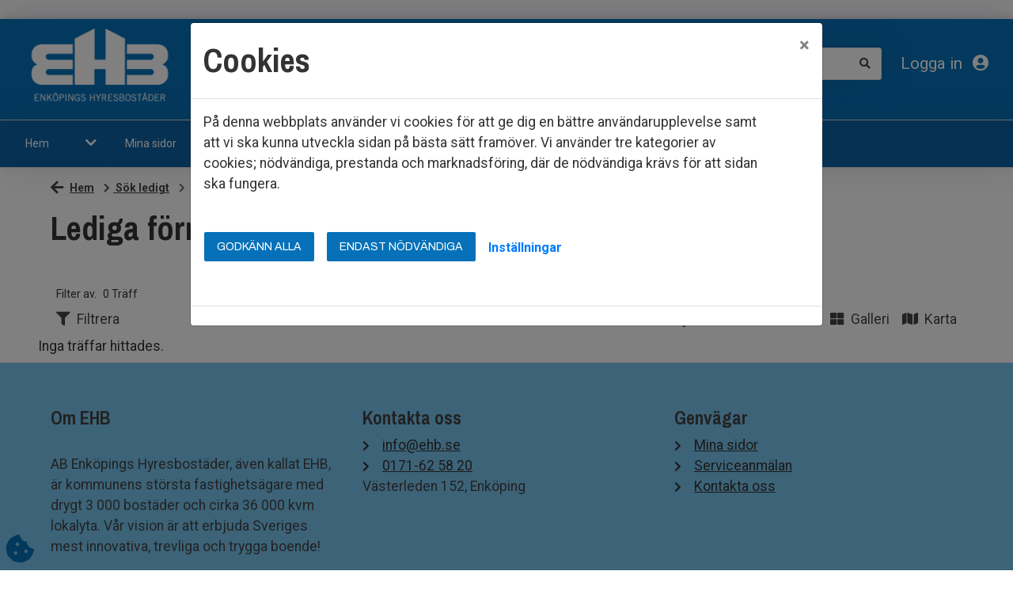

--- FILE ---
content_type: text/html; charset=utf-8
request_url: https://www.ehb.se/ledigt/forrad
body_size: 191507
content:
<!DOCTYPE html>
<html lang="sv">
<head>
    <meta charset="utf-8" />
    <meta name="viewport" content="width=device-width, initial-scale=1" />
    <meta name="format-detection" content="telephone=no">
    <meta name="description" />

    

        <meta property="og:title" content="Lediga f&#xF6;rr&#xE5;d - AB Enk&#xF6;pings Hyresbost&#xE4;der" />
        <meta property="og:type" content="article" />
        <meta property="og:url" content="https://www.ehb.se/ledigt/forrad" />



    <meta name="generator" content="Vitec Arena 1.103.47" />


<title>Lediga f&#xF6;rr&#xE5;d - AB Enk&#xF6;pings Hyresbost&#xE4;der</title>


    <link rel="stylesheet" href="/lib/bootstrap/css/bootstrap.min.css?v=T_zFmO5s_0aSwc6ics2KLxlfbewyRz6UNw1s3Ppf5gE" />
    <link rel="stylesheet" href="/css/style.min.css?v=0l85cF7J10WI2c9slytXA_yos2wF8HxEt4NXNn9NiSQ" />
    <link rel="stylesheet" href="/lib/Font-Awesome/css/all.min.css?v=2H3fkXt6FEmrReK448mDVGKb3WW2ZZw35gI7vqHOE4Y" />
    <link href="/lib/toastr/toastr.css?v=v4DE-dcWsMmtY7yyH-4IDnhylt397ErYcF-1Ziidx8s" rel="stylesheet" />
    <link href="/css/jquery.fancybox.min.css?v=Vzbj7sDDS_woiFS3uNKo8eIuni59rjyNGtXfstRzStA" rel="stylesheet" />
    <link href="/css/animate.css?v=WfZdmUzPTR3H2pVy6FsIzSA5bN6wsPmG_jK13b6R-DE" rel="stylesheet" />
    <link href="/lib/leaflet/leaflet.css?v=SHMGCYmST46SoyGgo4YR_9AlK1vf3ff84Aq9yK4hdqM" rel="stylesheet" />
    <link href="/lib/daterangepicker/daterangepicker.min.css?v=5X3bwuG0vswBG_RKZpGM-tU9DXNaYHgSuC6r7krfZjg" rel="stylesheet" />
    <link href="/lib/leaflet/leaflet.css?v=SHMGCYmST46SoyGgo4YR_9AlK1vf3ff84Aq9yK4hdqM" rel="stylesheet" />
    <link href="/lib/leaflet/Control.FullScreen.css?v=RTALnHN76PJ32RJx2mxggy-RUt9TIRV-mfPLSLbI75A" rel="stylesheet" />
    <link href="/lib/leaflet/MarkerCluster.css?v=U7r2JnNpqysG75JIDxUmucm1Rcaq5Ei2s8zOHQ2UH5Q" rel="stylesheet" />
    <link href="/lib/leaflet/MarkerCluster.Default.css?v=dpRPoEjz_9007KBeGmarSTzeWgRMTqIXMYaELtD93Mc" rel="stylesheet" />
    <link href="https://cdn.syncfusion.com/ej2/20.3.47/material.css" rel="stylesheet" />



            <script src="/EHB/js/header/Matomo.min.js?v=501073104"></script>
            <link href="/EHB/css/theme.min.css?v=111435514" rel="stylesheet" />
        <link rel="manifest" href="/Content/GetManifestJson" />
        <meta name="mobile-web-app-capable" content="yes">
        <meta name="mobile-web-app-title" content="Enk&#xF6;pings Hyresbost&#xE4;der">
        <meta name="apple-mobile-web-app-capable" content="yes">
        <meta name="apple-mobile-web-app-status-bar-style" content="black-translucent">
        <meta name="apple-mobile-web-app-title" content="Enk&#xF6;pings Hyresbost&#xE4;der">
        <link rel="apple-touch-startup-image" media="(device-width: 414px) and (device-height: 896px) and (-webkit-device-pixel-ratio: 2)" href="/EHB/images/icons/arena-icon-512x512.png">
            <link rel="icon" sizes="16x16" href="/EHB/images/icons/arena-icon-16x16.png" type=image/png>
            <link rel="icon" sizes="32x32" href="/EHB/images/icons/arena-icon-32x32.png" type=image/png>
            <link rel="apple-touch-icon" sizes="180x180" href="/EHB/images/icons/arena-icon-180x180.png" >
            <link rel="mask-icon" sizes="192x192" href="/EHB/images/icons/arena-icon-192x192.png" >






<script type="text/javascript">
    // Picture element HTML5 shiv
    document.createElement("picture");

    // Helper function to bind function to ArenaLayoutLoaded event used to listen to "on document ready" when jquery haven't been loaded yet
    window.OnArenaLayoutLoaded = function (listenerFunction) {
        document.getElementsByTagName("BODY")[0].addEventListener('ArenaLayoutLoaded', function (e) {
            listenerFunction();
        }, false);
    };
</script>
   
</head>


<body class="body-topmenu">
    <div class="skip-link">
        <a href="#main-body-content" class="skipToMain">G&#xE5; till inneh&#xE5;ll</a>
    </div>
    <div id="search-wrapper" class="regular-browser-only search-wrapper-cc d-flex justify-content-end justify-content-md-start"></div>
    <div id="site-overlay"></div>

    <div class="col-12 p-0 minh-100-cc main-container">        

        


    <div class="col-12 header-link-cc" role="link" aria-label="Hantera kakor" tabindex="0">
        <a class="cookie-consent-btn"  id="updateConsent" href="#" title="Hantera kakor" onclick="WebbCore.CookieDialog.showMessage()">
            <i class="px-3 py-3 px-lg-0 py-lg-0 pl-lg-2 fas fa-cookie-bite"></i>
        </a>
    </div>
    <script type="text/javascript">
            OnArenaLayoutLoaded(function () {
            WebbCore.CookieDialog.showMessageIfNeeded();
            }); 

    </script>

        <!-- Navigation Start-->
        <header>
            <div class="regular-browser-only navbar pr-0" role="navigation">
                <div class="row d-flex justify-content-between align-items-center w-100">
                    <a href="/" target="_self" aria-label="start" class="navbar-brand mobile-logo-cc ml-md-3" style="margin-right:auto"></a>
                            <div class="menu-search-wrapper-cc card-style-cc mb-0 mr-lg-4 py-1 px-lg-1 px-3 d-md-flex d-none align-items-center" id="searchWrapper">
            <button type="button" class="btn btn-sm" title="&#xC5;ngra s&#xF6;kning" aria-label="&#xC5;ngra s&#xF6;kning"
            onclick="WebbCore.Search.resetSearchPreviewTop('#global-search', '#zeBody','#search-results-container', '#searchCloseBtn')"
            style="display:none;" id="searchCloseBtn">
                <i class="fa fa-times"></i>
            </button>
            <div class="dropdown search-results-container"><div class="dropdown-menu hidden" id="search-results-container"></div></div>
            <datalist id="json-datalist"></datalist>
            <input type="text" class="search-input-cc search-input-expanded-cc" id="global-search" aria-label="S&#xF6;kord" autocomplete="off" placeholder="S&#xF6;kord" list="json-datalist" name="id"
            onfocus="WebbCore.Search.inputFocusTop('#global-search', '#searchCloseBtn')" />

            <button class="btn btn-sm" title="S&#xF6;k" aria-label="S&#xF6;k" style="" type="button"
            onclick="WebbCore.Search.justSearch('#global-search')">
                <i class="fa fa-search fa-1x" aria-hidden="true"></i>
            </button>
        </div>

                                        
                    



    <div class="searchMobileSection">
        <div class="header-link-cc search-expandbutton" role="button" tabindex="0" title="S&#xF6;k"
        aria-label="S&#xF6;k"
             data-menuposition="1">
            <i class="px-2 py-3 px-lg-0 py-lg-0 pl-lg-2 fa fa-search mobileSearchToggleButton" 
               onclick="WebbCore.Search.toggleMobileSearch(1)">
           </i>
        </div>
    </div>


    <div class="search-no-wrap my-auto">
        <span>
        <a class="d-none d-lg-block register pr-0 pr-lg-3 header-link-cc sign-in" href="/mina-sidor/logga-in" target="_self" aria-label="Logga in">
        Logga in
            <i class="pl-2 px-3 py-3 px-lg-0 py-lg-0 pl-lg-2 fas fa-user-circle" aria-hidden="true"></i>
    </a>
        <a class="d-lg-none register pr-0 pr-lg-3 header-link-cc sign-in" href="/mina-sidor/logga-in" target="_self" aria-label="Logga in">
                <i class="pl-2 px-3 py-3 px-lg-0 py-lg-0 pl-lg-2 fas fa-user-circle" aria-hidden="true" aria-label="Logga in"></i>
    </a>
</span>

        
    </div>

                    <div data-toggle="collapse" data-target="#topmenu_collapse" aria-controls="navbars"
                            aria-expanded="false" aria-label="Toggle navigation" class="header-link-cc menuexpand-button"
                         role="button" tabindex="0">
                        <i class="fa fa-bars d-inline-block d-md-none  px-3 py-3 px-lg-0 py-lg-0 pl-lg-2" aria-hidden="true"></i>
                    </div>
                
                </div>
            </div>
            <div class="navbar-standalone col-12 pr-0 standalone-only">
                <div class="row d-flex justify-content-between align-items-center h-100 w-100">
                    <a href="/" target="_self" aria-label="start">
                        <div class="mobile-logo-cc">
                        </div>
                    </a>
                    

                </div>
            </div>
            <!-- Navigation End-->
       
        <div class="regular-browser-only">
                

    <nav class="navbar navbar-expand-md navbar-light p-0" id="topmenu" tabindex="0">
        <div class="collapse navbar-collapse" id="topmenu_collapse">

            <ul class="navbar-nav pl-md-2 pl-0" aria-label="menu">
                            <li data-page-guid="bc4ae3f3-29e4-4198-8046-b956338faf91" data-parent-guid="92f30e84-f744-4252-918b-bd129015de64" data-page-title="Hem"
                                    data-page-url="/"
                                    data-page-target="_self"
                                     data-startpage                                    class="nav-item dropdown d-md-flex align-items-md-stretch 
                                                pr-sm-2 mr-0 pt-md-0 pb-md-0 mb-0 ml-2">

                                    <a href="/" target="_self" tabindex="0" class="col-9 menu-row-cc m-auto ">
                                        Hem
                                    </a>
                                        <button type="button" class="btn btn-dropdown dropdown-toggle dropdown-toggle-split menu-row-cc col-3"
                                                    id="ul_bc4ae3f3-29e4-4198-8046-b956338faf91"
                                                    role="button"
                                                                            data-toggle="dropdown" aria-haspopup="true" aria-expanded="false" title="Hem">
                                            <i class="fa fa-chevron-down" aria-hidden="true"></i>
                                        </button>
                                        <ul class="dropdown-menu mt-0 pb-0 pt-0" aria-labelledby="ul_bc4ae3f3-29e4-4198-8046-b956338faf91" data-items-where-parent-guid-is="bc4ae3f3-29e4-4198-8046-b956338faf91"
                                                aria-label="Hem">

<li data-page-guid="77d8d35d-b4da-4b0d-8806-3df135209716" data-parent-guid="bc4ae3f3-29e4-4198-8046-b956338faf91" data-page-title="Cookies"
    data-page-url="/artikel/om-cookies"
    data-page-target="_self"
        class=" nav-item dropdown-item dropdown-submenu
            menu-item-cc d-md-flex align-items-md-stretch
            p-0 mr-0 mb-0">


    <a href="/artikel/om-cookies" target="_self"
       tabindex="0" class="menu-row-cc col-12 pl-3">Cookies</a>

</li>

<li data-page-guid="98702b2d-12c0-4118-a340-b43a37a7f1d7" data-parent-guid="bc4ae3f3-29e4-4198-8046-b956338faf91" data-page-title="H&#xF6;staktiviteter i Hummelsta"
    data-page-url="/artikel/hostaktiviteter-i-hummelsta"
    data-page-target="_self"
        class=" nav-item dropdown-item dropdown-submenu
            menu-item-cc d-md-flex align-items-md-stretch
            p-0 mr-0 mb-0">


    <a href="/artikel/hostaktiviteter-i-hummelsta" target="_self"
       tabindex="0" class="menu-row-cc col-12 pl-3">H&#xF6;staktiviteter i Hummelsta</a>

</li>

<li data-page-guid="1e51f9fe-a534-40e1-a8f3-3604c84b39be" data-parent-guid="bc4ae3f3-29e4-4198-8046-b956338faf91" data-page-title="Laddplatser f&#xF6;r alla!"
    data-page-url="/artikel/laddplatser-for-alla"
    data-page-target="_self"
        class=" nav-item dropdown-item dropdown-submenu
            menu-item-cc d-md-flex align-items-md-stretch
            p-0 mr-0 mb-0">


    <a href="/artikel/laddplatser-for-alla" target="_self"
       tabindex="0" class="menu-row-cc col-12 pl-3">Laddplatser f&#xF6;r alla!</a>

</li>

<li data-page-guid="704980b4-1145-4c52-85f6-b30d542aa656" data-parent-guid="bc4ae3f3-29e4-4198-8046-b956338faf91" data-page-title="Linbanegatan 17"
    data-page-url="/artikel/linbanegatan-17"
    data-page-target="_self"
        class="has-submenu nav-item dropdown-item dropdown-submenu
            menu-item-cc d-md-flex align-items-md-stretch
            p-0 mr-0 mb-0">


    <a href="/artikel/linbanegatan-17" target="_self"
       tabindex="0" class="menu-row-cc col-9 pl-3">Linbanegatan 17</a>
            <button type="button" class="d-md-none btn btn-dropdown dropdown-toggle dropdown-toggle-split dropright menu-row-cc col-3"
                    id="ul_704980b4-1145-4c52-85f6-b30d542aa656"
                    role="button"
                    data-toggle="dropdown" aria-haspopup="true" aria-expanded="false" title="Linbanegatan 17">
                <i class="fa fa-chevron-down" aria-hidden="true"></i>
            </button>
            <button type="button" class="d-none d-md-block btn btn-dropdown dropdown-toggle dropdown-toggle-split dropright menu-row-cc col-3"
                    id="ul_704980b4-1145-4c52-85f6-b30d542aa656"
                    role="button"
                            data-toggle="dropdown" aria-haspopup="true" aria-expanded="false" title="Linbanegatan 17">
                <i class="fa fa-chevron-right" aria-hidden="true"></i>
            </button>
            <ul class="submenu dropdown-menu pb-0 pt-0" aria-labelledby="ul_704980b4-1145-4c52-85f6-b30d542aa656" data-items-where-parent-guid-is="704980b4-1145-4c52-85f6-b30d542aa656"
                aria-label="Linbanegatan 17">

<li data-page-guid="9c31db89-01a5-4f51-ab10-6f5e448d8ae9" data-parent-guid="704980b4-1145-4c52-85f6-b30d542aa656" data-page-title="Linbanegatan 17 - 1 rum och k&#xF6;k, 32 kvadratmeter"
    data-page-url="/artikel/linbanegatan-17-1-rum-och-kok-32-kvm"
    data-page-target="_self"
        class=" nav-item dropdown-item dropdown-submenu
            menu-item-cc d-md-flex align-items-md-stretch
            p-0 mr-0 mb-0">


    <a href="/artikel/linbanegatan-17-1-rum-och-kok-32-kvm" target="_self"
       tabindex="0" class="menu-row-cc col-12 pl-3">Linbanegatan 17 - 1 rum och k&#xF6;k, 32 kvadratmeter</a>

</li>

<li data-page-guid="d52d18c9-dcf3-4568-98f4-60353471c820" data-parent-guid="704980b4-1145-4c52-85f6-b30d542aa656" data-page-title="Linbanegatan 17 - 2 rum och k&#xF6;k, 43 kvadratmeter"
    data-page-url="/artikel/linbanegatan-17-2-rum-och-kok-43-kvm"
    data-page-target="_self"
        class=" nav-item dropdown-item dropdown-submenu
            menu-item-cc d-md-flex align-items-md-stretch
            p-0 mr-0 mb-0">


    <a href="/artikel/linbanegatan-17-2-rum-och-kok-43-kvm" target="_self"
       tabindex="0" class="menu-row-cc col-12 pl-3">Linbanegatan 17 - 2 rum och k&#xF6;k, 43 kvadratmeter</a>

</li>

<li data-page-guid="8c1a1515-bdf1-4b5d-814c-2b9a5785fb95" data-parent-guid="704980b4-1145-4c52-85f6-b30d542aa656" data-page-title="Linbanegatan 17 - 2 rum och k&#xF6;k, 51 kvadratmeter"
    data-page-url="/artikel/linbanegatan-17-2-rum-och-kok-51-kvm"
    data-page-target="_self"
        class=" nav-item dropdown-item dropdown-submenu
            menu-item-cc d-md-flex align-items-md-stretch
            p-0 mr-0 mb-0">


    <a href="/artikel/linbanegatan-17-2-rum-och-kok-51-kvm" target="_self"
       tabindex="0" class="menu-row-cc col-12 pl-3">Linbanegatan 17 - 2 rum och k&#xF6;k, 51 kvadratmeter</a>

</li>

<li data-page-guid="b0735c63-2f6b-4933-8de6-9e2421ee43c1" data-parent-guid="704980b4-1145-4c52-85f6-b30d542aa656" data-page-title="Linbanegatan 17 - 3 rum och k&#xF6;k, 70 kvadratmeter"
    data-page-url="/artikel/linbanegatan-17-3-rum-och-kok-70-kvm"
    data-page-target="_self"
        class=" nav-item dropdown-item dropdown-submenu
            menu-item-cc d-md-flex align-items-md-stretch
            p-0 mr-0 mb-0">


    <a href="/artikel/linbanegatan-17-3-rum-och-kok-70-kvm" target="_self"
       tabindex="0" class="menu-row-cc col-12 pl-3">Linbanegatan 17 - 3 rum och k&#xF6;k, 70 kvadratmeter</a>

</li>

<li data-page-guid="d79aed2c-5a61-416d-8c5d-fa417fad17eb" data-parent-guid="704980b4-1145-4c52-85f6-b30d542aa656" data-page-title="Linbanegatan 17 - 3 rum och k&#xF6;k, 78 kvadratmeter"
    data-page-url="/artikel/linbanegatan-17-3-rum-och-kok-78-kvm"
    data-page-target="_self"
        class=" nav-item dropdown-item dropdown-submenu
            menu-item-cc d-md-flex align-items-md-stretch
            p-0 mr-0 mb-0">


    <a href="/artikel/linbanegatan-17-3-rum-och-kok-78-kvm" target="_self"
       tabindex="0" class="menu-row-cc col-12 pl-3">Linbanegatan 17 - 3 rum och k&#xF6;k, 78 kvadratmeter</a>

</li>
            </ul>            

</li>

<li data-page-guid="a42da687-9424-4265-9981-ee2a7e40e592" data-parent-guid="bc4ae3f3-29e4-4198-8046-b956338faf91" data-page-title="Tidningen Goda Grannar"
    data-page-url="/artikel/tidningen-goda-grannar"
    data-page-target="_self"
        class=" nav-item dropdown-item dropdown-submenu
            menu-item-cc d-md-flex align-items-md-stretch
            p-0 mr-0 mb-0">


    <a href="/artikel/tidningen-goda-grannar" target="_self"
       tabindex="0" class="menu-row-cc col-12 pl-3">Tidningen Goda Grannar</a>

</li>
                                        </ul>
                            </li>
                            <li data-page-guid="e00c5d3e-9603-47dd-b8f9-37a9f871f785" data-parent-guid="92f30e84-f744-4252-918b-bd129015de64" data-page-title="Mina sidor"
                                    data-page-url="/mina-sidor/logga-in"
                                    data-page-target="_self"
                                                                        class="nav-item dropdown d-md-flex align-items-md-stretch 
                                                pr-sm-2 mr-0 pt-md-0 pb-md-0 mb-0 ml-2">

                                    <a href="/mina-sidor/logga-in" target="_self" tabindex="0" class="col-9 menu-row-cc m-auto ">
                                        Mina sidor
                                    </a>
                                        <button type="button" class="btn btn-dropdown dropdown-toggle dropdown-toggle-split menu-row-cc col-3"
                                                    id="ul_e00c5d3e-9603-47dd-b8f9-37a9f871f785"
                                                    role="button"
                                                                            data-toggle="dropdown" aria-haspopup="true" aria-expanded="false" title="Mina sidor">
                                            <i class="fa fa-chevron-down" aria-hidden="true"></i>
                                        </button>
                                        <ul class="dropdown-menu mt-0 pb-0 pt-0" aria-labelledby="ul_e00c5d3e-9603-47dd-b8f9-37a9f871f785" data-items-where-parent-guid-is="e00c5d3e-9603-47dd-b8f9-37a9f871f785"
                                                aria-label="Mina sidor">

<li data-page-guid="a0043e59-a6ce-44ed-9055-7f4fb05a9375" data-parent-guid="e00c5d3e-9603-47dd-b8f9-37a9f871f785" data-page-title="Logga in"
    data-page-url="/mina-sidor/logga-in-2"
    data-page-target="_self"
        class=" nav-item dropdown-item dropdown-submenu
            menu-item-cc d-md-flex align-items-md-stretch
            p-0 mr-0 mb-0">


    <a href="/mina-sidor/logga-in-2" target="_self"
       tabindex="0" class="menu-row-cc col-12 pl-3">Logga in</a>

</li>

<li data-page-guid="8a0687c9-2101-4b9a-85d6-93f7766f50ff" data-parent-guid="e00c5d3e-9603-47dd-b8f9-37a9f871f785" data-page-title="Registrera dig"
    data-page-url="/mina-sidor/registreringstyp"
    data-page-target="_self"
        class="has-submenu nav-item dropdown-item dropdown-submenu
            menu-item-cc d-md-flex align-items-md-stretch
            p-0 mr-0 mb-0">


    <a href="/mina-sidor/registreringstyp" target="_self"
       tabindex="0" class="menu-row-cc col-9 pl-3">Registrera dig</a>
            <button type="button" class="d-md-none btn btn-dropdown dropdown-toggle dropdown-toggle-split dropright menu-row-cc col-3"
                    id="ul_8a0687c9-2101-4b9a-85d6-93f7766f50ff"
                    role="button"
                    data-toggle="dropdown" aria-haspopup="true" aria-expanded="false" title="Registrera dig">
                <i class="fa fa-chevron-down" aria-hidden="true"></i>
            </button>
            <button type="button" class="d-none d-md-block btn btn-dropdown dropdown-toggle dropdown-toggle-split dropright menu-row-cc col-3"
                    id="ul_8a0687c9-2101-4b9a-85d6-93f7766f50ff"
                    role="button"
                            data-toggle="dropdown" aria-haspopup="true" aria-expanded="false" title="Registrera dig">
                <i class="fa fa-chevron-right" aria-hidden="true"></i>
            </button>
            <ul class="submenu dropdown-menu pb-0 pt-0" aria-labelledby="ul_8a0687c9-2101-4b9a-85d6-93f7766f50ff" data-items-where-parent-guid-is="8a0687c9-2101-4b9a-85d6-93f7766f50ff"
                aria-label="Registrera dig">

<li data-page-guid="7f64eb74-38c4-4020-bb93-e103337342cd" data-parent-guid="8a0687c9-2101-4b9a-85d6-93f7766f50ff" data-page-title="Registrering boende"
    data-page-url="/mina-sidor/registrering-hyresgast"
    data-page-target="_self"
        class=" nav-item dropdown-item dropdown-submenu
            menu-item-cc d-md-flex align-items-md-stretch
            p-0 mr-0 mb-0">


    <a href="/mina-sidor/registrering-hyresgast" target="_self"
       tabindex="0" class="menu-row-cc col-12 pl-3">Registrering boende</a>

</li>

<li data-page-guid="b55beafc-19a3-4978-99bf-af055663460a" data-parent-guid="8a0687c9-2101-4b9a-85d6-93f7766f50ff" data-page-title="Registrering s&#xF6;kande"
    data-page-url="/mina-sidor/registrering-sokande"
    data-page-target="_self"
        class=" nav-item dropdown-item dropdown-submenu
            menu-item-cc d-md-flex align-items-md-stretch
            p-0 mr-0 mb-0">


    <a href="/mina-sidor/registrering-sokande" target="_self"
       tabindex="0" class="menu-row-cc col-12 pl-3">Registrering s&#xF6;kande</a>

</li>
            </ul>            

</li>

<li data-page-guid="c9730504-f136-4e90-bbbf-0c03d699beb5" data-parent-guid="e00c5d3e-9603-47dd-b8f9-37a9f871f785" data-page-title="Gl&#xF6;mt l&#xF6;senord"
    data-page-url="/mina-sidor/glomt-losenord"
    data-page-target="_self"
        class=" nav-item dropdown-item dropdown-submenu
            menu-item-cc d-md-flex align-items-md-stretch
            p-0 mr-0 mb-0">


    <a href="/mina-sidor/glomt-losenord" target="_self"
       tabindex="0" class="menu-row-cc col-12 pl-3">Gl&#xF6;mt l&#xF6;senord</a>

</li>
                                        </ul>
                            </li>
                            <li data-page-guid="582d35a0-5529-4085-bbfe-de2b09c93ab4" data-parent-guid="92f30e84-f744-4252-918b-bd129015de64" data-page-title="S&#xF6;k ledigt"
                                    data-page-url="/artikel/sok-ledigt"
                                    data-page-target="_self"
                                                                        class="nav-item dropdown d-md-flex align-items-md-stretch 
                                                pr-sm-2 mr-0 pt-md-0 pb-md-0 mb-0 ml-2">

                                    <a href="/artikel/sok-ledigt" target="_self" tabindex="0" class="col-9 menu-row-cc m-auto ">
                                        S&#xF6;k ledigt
                                    </a>
                                        <button type="button" class="btn btn-dropdown dropdown-toggle dropdown-toggle-split menu-row-cc col-3"
                                                    id="ul_582d35a0-5529-4085-bbfe-de2b09c93ab4"
                                                    role="button"
                                                                            data-toggle="dropdown" aria-haspopup="true" aria-expanded="false" title="S&#xF6;k ledigt">
                                            <i class="fa fa-chevron-down" aria-hidden="true"></i>
                                        </button>
                                        <ul class="dropdown-menu mt-0 pb-0 pt-0" aria-labelledby="ul_582d35a0-5529-4085-bbfe-de2b09c93ab4" data-items-where-parent-guid-is="582d35a0-5529-4085-bbfe-de2b09c93ab4"
                                                aria-label="S&#xF6;k ledigt">

<li data-page-guid="2e7e8444-caef-4c6e-b6db-6b11772e229b" data-parent-guid="582d35a0-5529-4085-bbfe-de2b09c93ab4" data-page-title="Lediga bost&#xE4;der"
    data-page-url="/ledigt/lagenhet"
    data-page-target="_self"
        class=" nav-item dropdown-item dropdown-submenu
            menu-item-cc d-md-flex align-items-md-stretch
            p-0 mr-0 mb-0">


    <a href="/ledigt/lagenhet" target="_self"
       tabindex="0" class="menu-row-cc col-12 pl-3">Lediga bost&#xE4;der</a>

</li>

<li data-page-guid="1b214e4e-7a6e-4c87-b451-ed118c8d6f4b" data-parent-guid="582d35a0-5529-4085-bbfe-de2b09c93ab4" data-page-title="Lediga bilplatser"
    data-page-url="/ledigt/bilplats"
    data-page-target="_self"
        class=" nav-item dropdown-item dropdown-submenu
            menu-item-cc d-md-flex align-items-md-stretch
            p-0 mr-0 mb-0">


    <a href="/ledigt/bilplats" target="_self"
       tabindex="0" class="menu-row-cc col-12 pl-3">Lediga bilplatser</a>

</li>

<li data-page-guid="6251bb80-f0af-4abe-ac66-3115ca7e55b4" data-parent-guid="582d35a0-5529-4085-bbfe-de2b09c93ab4" data-page-title="Lediga f&#xF6;rr&#xE5;d"
    data-page-url="/ledigt/forrad"
    data-page-target="_self"
        class=" nav-item dropdown-item dropdown-submenu
            menu-item-cc d-md-flex align-items-md-stretch
            p-0 mr-0 mb-0">


    <a href="/ledigt/forrad" target="_self"
       tabindex="0" class="menu-row-cc col-12 pl-3">Lediga f&#xF6;rr&#xE5;d</a>

</li>

<li data-page-guid="17d9f3bc-f13d-4461-a0db-147cdbe8dbba" data-parent-guid="582d35a0-5529-4085-bbfe-de2b09c93ab4" data-page-title="Lediga lokaler"
    data-page-url="/ledigt/lokal"
    data-page-target="_self"
        class=" nav-item dropdown-item dropdown-submenu
            menu-item-cc d-md-flex align-items-md-stretch
            p-0 mr-0 mb-0">


    <a href="/ledigt/lokal" target="_self"
       tabindex="0" class="menu-row-cc col-12 pl-3">Lediga lokaler</a>

</li>
                                        </ul>
                            </li>
                            <li data-page-guid="d60b17ff-55a7-4ada-a44d-c65ea1dc6a01" data-parent-guid="92f30e84-f744-4252-918b-bd129015de64" data-page-title="Kontakta oss"
                                    data-page-url="/artikel/kontakta-oss"
                                    data-page-target="_self"
                                                                        class="nav-item dropdown d-md-flex align-items-md-stretch 
                                                pr-sm-2 mr-0 pt-md-0 pb-md-0 mb-0 ml-2">

                                    <a href="/artikel/kontakta-oss" target="_self" tabindex="0" class="col-9 menu-row-cc m-auto ">
                                        Kontakta oss
                                    </a>
                                        <button type="button" class="btn btn-dropdown dropdown-toggle dropdown-toggle-split menu-row-cc col-3"
                                                    id="ul_d60b17ff-55a7-4ada-a44d-c65ea1dc6a01"
                                                    role="button"
                                                                            data-toggle="dropdown" aria-haspopup="true" aria-expanded="false" title="Kontakta oss">
                                            <i class="fa fa-chevron-down" aria-hidden="true"></i>
                                        </button>
                                        <ul class="dropdown-menu mt-0 pb-0 pt-0" aria-labelledby="ul_d60b17ff-55a7-4ada-a44d-c65ea1dc6a01" data-items-where-parent-guid-is="d60b17ff-55a7-4ada-a44d-c65ea1dc6a01"
                                                aria-label="Kontakta oss">

<li data-page-guid="aebefb43-e9a1-488d-945d-52b7812c0718" data-parent-guid="d60b17ff-55a7-4ada-a44d-c65ea1dc6a01" data-page-title="Blanketter &amp; Dokument"
    data-page-url="/artikel/blanketter-dokument"
    data-page-target="_self"
        class=" nav-item dropdown-item dropdown-submenu
            menu-item-cc d-md-flex align-items-md-stretch
            p-0 mr-0 mb-0">


    <a href="/artikel/blanketter-dokument" target="_self"
       tabindex="0" class="menu-row-cc col-12 pl-3">Blanketter &amp; Dokument</a>

</li>

<li data-page-guid="17631d5c-8e40-4a67-bdf2-918215b7b30a" data-parent-guid="d60b17ff-55a7-4ada-a44d-c65ea1dc6a01" data-page-title="Driftinformation"
    data-page-url="/artikel/driftinformation"
    data-page-target="_self"
        class=" nav-item dropdown-item dropdown-submenu
            menu-item-cc d-md-flex align-items-md-stretch
            p-0 mr-0 mb-0">


    <a href="/artikel/driftinformation" target="_self"
       tabindex="0" class="menu-row-cc col-12 pl-3">Driftinformation</a>

</li>

<li data-page-guid="924d51b7-578b-408b-ae08-f4bd431b774b" data-parent-guid="d60b17ff-55a7-4ada-a44d-c65ea1dc6a01" data-page-title="Serviceanm&#xE4;lan &amp; driftinfo"
    data-page-url="/artikel/serviceanmalan"
    data-page-target="_self"
        class="has-submenu nav-item dropdown-item dropdown-submenu
            menu-item-cc d-md-flex align-items-md-stretch
            p-0 mr-0 mb-0">


    <a href="/artikel/serviceanmalan" target="_self"
       tabindex="0" class="menu-row-cc col-9 pl-3">Serviceanm&#xE4;lan &amp; driftinfo</a>
            <button type="button" class="d-md-none btn btn-dropdown dropdown-toggle dropdown-toggle-split dropright menu-row-cc col-3"
                    id="ul_924d51b7-578b-408b-ae08-f4bd431b774b"
                    role="button"
                    data-toggle="dropdown" aria-haspopup="true" aria-expanded="false" title="Serviceanm&#xE4;lan &amp; driftinfo">
                <i class="fa fa-chevron-down" aria-hidden="true"></i>
            </button>
            <button type="button" class="d-none d-md-block btn btn-dropdown dropdown-toggle dropdown-toggle-split dropright menu-row-cc col-3"
                    id="ul_924d51b7-578b-408b-ae08-f4bd431b774b"
                    role="button"
                            data-toggle="dropdown" aria-haspopup="true" aria-expanded="false" title="Serviceanm&#xE4;lan &amp; driftinfo">
                <i class="fa fa-chevron-right" aria-hidden="true"></i>
            </button>
            <ul class="submenu dropdown-menu pb-0 pt-0" aria-labelledby="ul_924d51b7-578b-408b-ae08-f4bd431b774b" data-items-where-parent-guid-is="924d51b7-578b-408b-ae08-f4bd431b774b"
                aria-label="Serviceanm&#xE4;lan &amp; driftinfo">

<li data-page-guid="0a38b8f4-c87a-4ba6-8dd9-f863e00b1cb7" data-parent-guid="924d51b7-578b-408b-ae08-f4bd431b774b" data-page-title="Avfallssortering"
    data-page-url="/artikel/avfall"
    data-page-target="_self"
        class=" nav-item dropdown-item dropdown-submenu
            menu-item-cc d-md-flex align-items-md-stretch
            p-0 mr-0 mb-0">


    <a href="/artikel/avfall" target="_self"
       tabindex="0" class="menu-row-cc col-12 pl-3">Avfallssortering</a>

</li>

<li data-page-guid="bca093c4-560f-40d1-9909-ab6f6d5cceeb" data-parent-guid="924d51b7-578b-408b-ae08-f4bd431b774b" data-page-title="Boka tv&#xE4;ttpass via internet"
    data-page-url="/artikel/boka-tvattpass-via-internet"
    data-page-target="_self"
        class=" nav-item dropdown-item dropdown-submenu
            menu-item-cc d-md-flex align-items-md-stretch
            p-0 mr-0 mb-0">


    <a href="/artikel/boka-tvattpass-via-internet" target="_self"
       tabindex="0" class="menu-row-cc col-12 pl-3">Boka tv&#xE4;ttpass via internet</a>

</li>

<li data-page-guid="31da5adc-ea8e-41ae-8562-797252a0c180" data-parent-guid="924d51b7-578b-408b-ae08-f4bd431b774b" data-page-title="BRA LUFT &amp; V&#xC4;RME"
    data-page-url="/artikel/bra-luft-varme"
    data-page-target="_self"
        class=" nav-item dropdown-item dropdown-submenu
            menu-item-cc d-md-flex align-items-md-stretch
            p-0 mr-0 mb-0">


    <a href="/artikel/bra-luft-varme" target="_self"
       tabindex="0" class="menu-row-cc col-12 pl-3">BRA LUFT &amp; V&#xC4;RME</a>

</li>

<li data-page-guid="48471275-af07-43bb-8d60-fa721f4f38ae" data-parent-guid="924d51b7-578b-408b-ae08-f4bd431b774b" data-page-title="Brands&#xE4;kra dig och ditt hem!"
    data-page-url="/artikel/brand"
    data-page-target="_self"
        class=" nav-item dropdown-item dropdown-submenu
            menu-item-cc d-md-flex align-items-md-stretch
            p-0 mr-0 mb-0">


    <a href="/artikel/brand" target="_self"
       tabindex="0" class="menu-row-cc col-12 pl-3">Brands&#xE4;kra dig och ditt hem!</a>

</li>

<li data-page-guid="fb86b399-8391-4850-9d2a-afe4d7fd33cd" data-parent-guid="924d51b7-578b-408b-ae08-f4bd431b774b" data-page-title="10 filmklipp med tips!"
    data-page-url="/artikel/det-har-fixar-du-filmklipp-med-tips"
    data-page-target="_self"
        class=" nav-item dropdown-item dropdown-submenu
            menu-item-cc d-md-flex align-items-md-stretch
            p-0 mr-0 mb-0">


    <a href="/artikel/det-har-fixar-du-filmklipp-med-tips" target="_self"
       tabindex="0" class="menu-row-cc col-12 pl-3">10 filmklipp med tips!</a>

</li>

<li data-page-guid="24977a51-0415-423f-9c10-7b37a3b4d39f" data-parent-guid="924d51b7-578b-408b-ae08-f4bd431b774b" data-page-title="Elektroniskt l&#xE5;s till bostaden"
    data-page-url="/artikel/elektroniskt-las-till-bostaden"
    data-page-target="_self"
        class=" nav-item dropdown-item dropdown-submenu
            menu-item-cc d-md-flex align-items-md-stretch
            p-0 mr-0 mb-0">


    <a href="/artikel/elektroniskt-las-till-bostaden" target="_self"
       tabindex="0" class="menu-row-cc col-12 pl-3">Elektroniskt l&#xE5;s till bostaden</a>

</li>

<li data-page-guid="b4d97e68-ebcb-457a-80a1-35078e09d80d" data-parent-guid="924d51b7-578b-408b-ae08-f4bd431b774b" data-page-title="Har du brands&#xE4;krat ditt hem?"
    data-page-url="/artikel/har-du-brandsakrat-ditt-hem"
    data-page-target="_self"
        class=" nav-item dropdown-item dropdown-submenu
            menu-item-cc d-md-flex align-items-md-stretch
            p-0 mr-0 mb-0">


    <a href="/artikel/har-du-brandsakrat-ditt-hem" target="_self"
       tabindex="0" class="menu-row-cc col-12 pl-3">Har du brands&#xE4;krat ditt hem?</a>

</li>

<li data-page-guid="46521a8f-06d1-4bd8-863b-8dd0f83f928a" data-parent-guid="924d51b7-578b-408b-ae08-f4bd431b774b" data-page-title="Krisberedskap och skyddsrum"
    data-page-url="/artikel/krisberedskap-och-skyddsrum"
    data-page-target="_self"
        class=" nav-item dropdown-item dropdown-submenu
            menu-item-cc d-md-flex align-items-md-stretch
            p-0 mr-0 mb-0">


    <a href="/artikel/krisberedskap-och-skyddsrum" target="_self"
       tabindex="0" class="menu-row-cc col-12 pl-3">Krisberedskap och skyddsrum</a>

</li>

<li data-page-guid="37ec761e-f706-4fc7-a513-a4bc49f58e27" data-parent-guid="924d51b7-578b-408b-ae08-f4bd431b774b" data-page-title="Nu kommer v&#xE4;rmen!"
    data-page-url="/artikel/nu-kommer-varmen-sa-har-far-du-det-svalare-inne"
    data-page-target="_self"
        class=" nav-item dropdown-item dropdown-submenu
            menu-item-cc d-md-flex align-items-md-stretch
            p-0 mr-0 mb-0">


    <a href="/artikel/nu-kommer-varmen-sa-har-far-du-det-svalare-inne" target="_self"
       tabindex="0" class="menu-row-cc col-12 pl-3">Nu kommer v&#xE4;rmen!</a>

</li>

<li data-page-guid="2e62e87b-e1c6-4ca0-960b-e433d2cfa949" data-parent-guid="924d51b7-578b-408b-ae08-f4bd431b774b" data-page-title="Rensa inf&#xF6;r h&#xF6;sten!"
    data-page-url="/artikel/container"
    data-page-target="_self"
        class=" nav-item dropdown-item dropdown-submenu
            menu-item-cc d-md-flex align-items-md-stretch
            p-0 mr-0 mb-0">


    <a href="/artikel/container" target="_self"
       tabindex="0" class="menu-row-cc col-12 pl-3">Rensa inf&#xF6;r h&#xF6;sten!</a>

</li>

<li data-page-guid="0ac564ff-8cd8-4b9f-91b8-3c461d637fe9" data-parent-guid="924d51b7-578b-408b-ae08-f4bd431b774b" data-page-title="Sortera matavfallet r&#xE4;tt!"
    data-page-url="/artikel/sortera-matavfallet-ratt"
    data-page-target="_self"
        class=" nav-item dropdown-item dropdown-submenu
            menu-item-cc d-md-flex align-items-md-stretch
            p-0 mr-0 mb-0">


    <a href="/artikel/sortera-matavfallet-ratt" target="_self"
       tabindex="0" class="menu-row-cc col-12 pl-3">Sortera matavfallet r&#xE4;tt!</a>

</li>

<li data-page-guid="f957482d-4156-431c-b0ff-49a5b3beaaca" data-parent-guid="924d51b7-578b-408b-ae08-f4bd431b774b" data-page-title="Tillf&#xE4;lliga upph&#xE4;mtningsplatser f&#xF6;r matavfallsp&#xE5;sar"
    data-page-url="/artikel/tillfalliga-upphamtningsplatser-for-matavfallspasar"
    data-page-target="_self"
        class=" nav-item dropdown-item dropdown-submenu
            menu-item-cc d-md-flex align-items-md-stretch
            p-0 mr-0 mb-0">


    <a href="/artikel/tillfalliga-upphamtningsplatser-for-matavfallspasar" target="_self"
       tabindex="0" class="menu-row-cc col-12 pl-3">Tillf&#xE4;lliga upph&#xE4;mtningsplatser f&#xF6;r matavfallsp&#xE5;sar</a>

</li>

<li data-page-guid="e532def6-4e25-45b9-94dc-baeadb8e2163" data-parent-guid="924d51b7-578b-408b-ae08-f4bd431b774b" data-page-title="Trivselregler f&#xF6;r lekplats"
    data-page-url="/artikel/trivselregler"
    data-page-target="_self"
        class=" nav-item dropdown-item dropdown-submenu
            menu-item-cc d-md-flex align-items-md-stretch
            p-0 mr-0 mb-0">


    <a href="/artikel/trivselregler" target="_self"
       tabindex="0" class="menu-row-cc col-12 pl-3">Trivselregler f&#xF6;r lekplats</a>

</li>

<li data-page-guid="d29dbe66-92d7-494d-bd15-89859ade6f5c" data-parent-guid="924d51b7-578b-408b-ae08-f4bd431b774b" data-page-title="TV och internet"
    data-page-url="/artikel/tv-och-internet"
    data-page-target="_self"
        class=" nav-item dropdown-item dropdown-submenu
            menu-item-cc d-md-flex align-items-md-stretch
            p-0 mr-0 mb-0">


    <a href="/artikel/tv-och-internet" target="_self"
       tabindex="0" class="menu-row-cc col-12 pl-3">TV och internet</a>

</li>

<li data-page-guid="a3c6479d-1659-452c-84aa-bd9ba51b3009" data-parent-guid="924d51b7-578b-408b-ae08-f4bd431b774b" data-page-title="&#xD6;ka tryggheten - sl&#xE4;pp inte in obeh&#xF6;riga"
    data-page-url="/artikel/oka-tryggheten-slapp-inte-in-obehoriga"
    data-page-target="_self"
        class=" nav-item dropdown-item dropdown-submenu
            menu-item-cc d-md-flex align-items-md-stretch
            p-0 mr-0 mb-0">


    <a href="/artikel/oka-tryggheten-slapp-inte-in-obehoriga" target="_self"
       tabindex="0" class="menu-row-cc col-12 pl-3">&#xD6;ka tryggheten - sl&#xE4;pp inte in obeh&#xF6;riga</a>

</li>
            </ul>            

</li>

<li data-page-guid="62825494-f969-4fa5-a8fb-f3d976df64a0" data-parent-guid="d60b17ff-55a7-4ada-a44d-c65ea1dc6a01" data-page-title="St&#xF6;rningsanm&#xE4;lan"
    data-page-url="/artikel/storningsanmalan"
    data-page-target="_self"
        class="has-submenu nav-item dropdown-item dropdown-submenu
            menu-item-cc d-md-flex align-items-md-stretch
            p-0 mr-0 mb-0">


    <a href="/artikel/storningsanmalan" target="_self"
       tabindex="0" class="menu-row-cc col-9 pl-3">St&#xF6;rningsanm&#xE4;lan</a>
            <button type="button" class="d-md-none btn btn-dropdown dropdown-toggle dropdown-toggle-split dropright menu-row-cc col-3"
                    id="ul_62825494-f969-4fa5-a8fb-f3d976df64a0"
                    role="button"
                    data-toggle="dropdown" aria-haspopup="true" aria-expanded="false" title="St&#xF6;rningsanm&#xE4;lan">
                <i class="fa fa-chevron-down" aria-hidden="true"></i>
            </button>
            <button type="button" class="d-none d-md-block btn btn-dropdown dropdown-toggle dropdown-toggle-split dropright menu-row-cc col-3"
                    id="ul_62825494-f969-4fa5-a8fb-f3d976df64a0"
                    role="button"
                            data-toggle="dropdown" aria-haspopup="true" aria-expanded="false" title="St&#xF6;rningsanm&#xE4;lan">
                <i class="fa fa-chevron-right" aria-hidden="true"></i>
            </button>
            <ul class="submenu dropdown-menu pb-0 pt-0" aria-labelledby="ul_62825494-f969-4fa5-a8fb-f3d976df64a0" data-items-where-parent-guid-is="62825494-f969-4fa5-a8fb-f3d976df64a0"
                aria-label="St&#xF6;rningsanm&#xE4;lan">

<li data-page-guid="706dd091-9c54-4308-979b-5e7e0ee36842" data-parent-guid="62825494-f969-4fa5-a8fb-f3d976df64a0" data-page-title="R&#xF6;kfritt boende"
    data-page-url="/artikel/rokfritt-boende"
    data-page-target="_self"
        class=" nav-item dropdown-item dropdown-submenu
            menu-item-cc d-md-flex align-items-md-stretch
            p-0 mr-0 mb-0">


    <a href="/artikel/rokfritt-boende" target="_self"
       tabindex="0" class="menu-row-cc col-12 pl-3">R&#xF6;kfritt boende</a>

</li>

<li data-page-guid="92f126b3-68de-4be4-8504-5270bf99facf" data-parent-guid="62825494-f969-4fa5-a8fb-f3d976df64a0" data-page-title="&#xD6;ka trivseln"
    data-page-url="/artikel/oka-trivseln"
    data-page-target="_self"
        class=" nav-item dropdown-item dropdown-submenu
            menu-item-cc d-md-flex align-items-md-stretch
            p-0 mr-0 mb-0">


    <a href="/artikel/oka-trivseln" target="_self"
       tabindex="0" class="menu-row-cc col-12 pl-3">&#xD6;ka trivseln</a>

</li>
            </ul>            

</li>

<li data-page-guid="4dee1532-3321-4349-938d-6dbcab0f8790" data-parent-guid="d60b17ff-55a7-4ada-a44d-c65ea1dc6a01" data-page-title="Utflyttningsguiden"
    data-page-url="/artikel/utflyttningsguiden"
    data-page-target="_self"
        class="has-submenu nav-item dropdown-item dropdown-submenu
            menu-item-cc d-md-flex align-items-md-stretch
            p-0 mr-0 mb-0">


    <a href="/artikel/utflyttningsguiden" target="_self"
       tabindex="0" class="menu-row-cc col-9 pl-3">Utflyttningsguiden</a>
            <button type="button" class="d-md-none btn btn-dropdown dropdown-toggle dropdown-toggle-split dropright menu-row-cc col-3"
                    id="ul_4dee1532-3321-4349-938d-6dbcab0f8790"
                    role="button"
                    data-toggle="dropdown" aria-haspopup="true" aria-expanded="false" title="Utflyttningsguiden">
                <i class="fa fa-chevron-down" aria-hidden="true"></i>
            </button>
            <button type="button" class="d-none d-md-block btn btn-dropdown dropdown-toggle dropdown-toggle-split dropright menu-row-cc col-3"
                    id="ul_4dee1532-3321-4349-938d-6dbcab0f8790"
                    role="button"
                            data-toggle="dropdown" aria-haspopup="true" aria-expanded="false" title="Utflyttningsguiden">
                <i class="fa fa-chevron-right" aria-hidden="true"></i>
            </button>
            <ul class="submenu dropdown-menu pb-0 pt-0" aria-labelledby="ul_4dee1532-3321-4349-938d-6dbcab0f8790" data-items-where-parent-guid-is="4dee1532-3321-4349-938d-6dbcab0f8790"
                aria-label="Utflyttningsguiden">

<li data-page-guid="52eb8a3b-2776-4f94-bece-1f9ec7320db2" data-parent-guid="4dee1532-3321-4349-938d-6dbcab0f8790" data-page-title="Upps&#xE4;gning"
    data-page-url="/artikel/uppsagning"
    data-page-target="_self"
        class=" nav-item dropdown-item dropdown-submenu
            menu-item-cc d-md-flex align-items-md-stretch
            p-0 mr-0 mb-0">


    <a href="/artikel/uppsagning" target="_self"
       tabindex="0" class="menu-row-cc col-12 pl-3">Upps&#xE4;gning</a>

</li>

<li data-page-guid="05ea4213-1ea6-457f-ad91-b66b58883e43" data-parent-guid="4dee1532-3321-4349-938d-6dbcab0f8790" data-page-title="Avflyttningsbesiktning"
    data-page-url="/artikel/avflyttningsbesiktning"
    data-page-target="_self"
        class=" nav-item dropdown-item dropdown-submenu
            menu-item-cc d-md-flex align-items-md-stretch
            p-0 mr-0 mb-0">


    <a href="/artikel/avflyttningsbesiktning" target="_self"
       tabindex="0" class="menu-row-cc col-12 pl-3">Avflyttningsbesiktning</a>

</li>

<li data-page-guid="6b35c812-de1a-4e08-9356-5759177cd4eb" data-parent-guid="4dee1532-3321-4349-938d-6dbcab0f8790" data-page-title="Visning"
    data-page-url="/artikel/visning"
    data-page-target="_self"
        class=" nav-item dropdown-item dropdown-submenu
            menu-item-cc d-md-flex align-items-md-stretch
            p-0 mr-0 mb-0">


    <a href="/artikel/visning" target="_self"
       tabindex="0" class="menu-row-cc col-12 pl-3">Visning</a>

</li>

<li data-page-guid="10fbabd0-8f97-4997-8800-da6aba58002f" data-parent-guid="4dee1532-3321-4349-938d-6dbcab0f8790" data-page-title="&#xD6;vriga saker att fixa"
    data-page-url="/artikel/ovriga-saker-att-fixa"
    data-page-target="_self"
        class=" nav-item dropdown-item dropdown-submenu
            menu-item-cc d-md-flex align-items-md-stretch
            p-0 mr-0 mb-0">


    <a href="/artikel/ovriga-saker-att-fixa" target="_self"
       tabindex="0" class="menu-row-cc col-12 pl-3">&#xD6;vriga saker att fixa</a>

</li>

<li data-page-guid="12789c5a-551e-424a-96ac-066965d2b3be" data-parent-guid="4dee1532-3321-4349-938d-6dbcab0f8790" data-page-title="St&#xE4;dbesiktning"
    data-page-url="/artikel/stadbesiktning"
    data-page-target="_self"
        class=" nav-item dropdown-item dropdown-submenu
            menu-item-cc d-md-flex align-items-md-stretch
            p-0 mr-0 mb-0">


    <a href="/artikel/stadbesiktning" target="_self"
       tabindex="0" class="menu-row-cc col-12 pl-3">St&#xE4;dbesiktning</a>

</li>

<li data-page-guid="475b80c4-fb45-4286-8241-ee9f87cc5cf1" data-parent-guid="4dee1532-3321-4349-938d-6dbcab0f8790" data-page-title="L&#xE4;mna tillbaka nycklar"
    data-page-url="/artikel/lamna-tillbaka-nycklar"
    data-page-target="_self"
        class=" nav-item dropdown-item dropdown-submenu
            menu-item-cc d-md-flex align-items-md-stretch
            p-0 mr-0 mb-0">


    <a href="/artikel/lamna-tillbaka-nycklar" target="_self"
       tabindex="0" class="menu-row-cc col-12 pl-3">L&#xE4;mna tillbaka nycklar</a>

</li>
            </ul>            

</li>
                                        </ul>
                            </li>
                            <li data-page-guid="89a99e9e-4071-473f-b4e0-082245f0c2c9" data-parent-guid="92f30e84-f744-4252-918b-bd129015de64" data-page-title="Om oss"
                                    data-page-url="/artikel/om-enkopings-hyresbostader"
                                    data-page-target="_self"
                                                                        class="nav-item dropdown d-md-flex align-items-md-stretch 
                                                pr-sm-2 mr-0 pt-md-0 pb-md-0 mb-0 ml-2">

                                    <a href="/artikel/om-enkopings-hyresbostader" target="_self" tabindex="0" class="col-9 menu-row-cc m-auto ">
                                        Om oss
                                    </a>
                                        <button type="button" class="btn btn-dropdown dropdown-toggle dropdown-toggle-split menu-row-cc col-3"
                                                    id="ul_89a99e9e-4071-473f-b4e0-082245f0c2c9"
                                                    role="button"
                                                                            data-toggle="dropdown" aria-haspopup="true" aria-expanded="false" title="Om oss">
                                            <i class="fa fa-chevron-down" aria-hidden="true"></i>
                                        </button>
                                        <ul class="dropdown-menu mt-0 pb-0 pt-0" aria-labelledby="ul_89a99e9e-4071-473f-b4e0-082245f0c2c9" data-items-where-parent-guid-is="89a99e9e-4071-473f-b4e0-082245f0c2c9"
                                                aria-label="Om oss">

<li data-page-guid="ac6afbe8-3f5d-4265-ad73-561e4f3053dc" data-parent-guid="89a99e9e-4071-473f-b4e0-082245f0c2c9" data-page-title="Det h&#xE4;r tycker v&#xE5;ra hyresg&#xE4;ster"
    data-page-url="/artikel/det-har-tycker-vara-hyresgaster"
    data-page-target="_self"
        class=" nav-item dropdown-item dropdown-submenu
            menu-item-cc d-md-flex align-items-md-stretch
            p-0 mr-0 mb-0">


    <a href="/artikel/det-har-tycker-vara-hyresgaster" target="_self"
       tabindex="0" class="menu-row-cc col-12 pl-3">Det h&#xE4;r tycker v&#xE5;ra hyresg&#xE4;ster</a>

</li>

<li data-page-guid="88e22212-c512-4c85-89a3-b2d11ef74c29" data-parent-guid="89a99e9e-4071-473f-b4e0-082245f0c2c9" data-page-title="EHB fyller 75 &#xE5;r - fira med oss!"
    data-page-url="/artikel/ehb-fyller-75-ar"
    data-page-target="_self"
        class=" nav-item dropdown-item dropdown-submenu
            menu-item-cc d-md-flex align-items-md-stretch
            p-0 mr-0 mb-0">


    <a href="/artikel/ehb-fyller-75-ar" target="_self"
       tabindex="0" class="menu-row-cc col-12 pl-3">EHB fyller 75 &#xE5;r - fira med oss!</a>

</li>

<li data-page-guid="06d52035-1969-4710-a434-ccf6d76bdf28" data-parent-guid="89a99e9e-4071-473f-b4e0-082245f0c2c9" data-page-title="Jobba hos EHB"
    data-page-url="/artikel/jobba-hos-ehb"
    data-page-target="_self"
        class=" nav-item dropdown-item dropdown-submenu
            menu-item-cc d-md-flex align-items-md-stretch
            p-0 mr-0 mb-0">


    <a href="/artikel/jobba-hos-ehb" target="_self"
       tabindex="0" class="menu-row-cc col-12 pl-3">Jobba hos EHB</a>

</li>

<li data-page-guid="763825d8-d5d7-4af1-ac83-d2198b4ce3e1" data-parent-guid="89a99e9e-4071-473f-b4e0-082245f0c2c9" data-page-title="Nyhetsarkiv"
    data-page-url="/nyheter"
    data-page-target="_self"
        class=" nav-item dropdown-item dropdown-submenu
            menu-item-cc d-md-flex align-items-md-stretch
            p-0 mr-0 mb-0">


    <a href="/nyheter" target="_self"
       tabindex="0" class="menu-row-cc col-12 pl-3">Nyhetsarkiv</a>

</li>

<li data-page-guid="df306973-d10d-4654-93b8-87d88acd8329" data-parent-guid="89a99e9e-4071-473f-b4e0-082245f0c2c9" data-page-title="Policysamling"
    data-page-url="/artikel/policysamling"
    data-page-target="_self"
        class="has-submenu nav-item dropdown-item dropdown-submenu
            menu-item-cc d-md-flex align-items-md-stretch
            p-0 mr-0 mb-0">


    <a href="/artikel/policysamling" target="_self"
       tabindex="0" class="menu-row-cc col-9 pl-3">Policysamling</a>
            <button type="button" class="d-md-none btn btn-dropdown dropdown-toggle dropdown-toggle-split dropright menu-row-cc col-3"
                    id="ul_df306973-d10d-4654-93b8-87d88acd8329"
                    role="button"
                    data-toggle="dropdown" aria-haspopup="true" aria-expanded="false" title="Policysamling">
                <i class="fa fa-chevron-down" aria-hidden="true"></i>
            </button>
            <button type="button" class="d-none d-md-block btn btn-dropdown dropdown-toggle dropdown-toggle-split dropright menu-row-cc col-3"
                    id="ul_df306973-d10d-4654-93b8-87d88acd8329"
                    role="button"
                            data-toggle="dropdown" aria-haspopup="true" aria-expanded="false" title="Policysamling">
                <i class="fa fa-chevron-right" aria-hidden="true"></i>
            </button>
            <ul class="submenu dropdown-menu pb-0 pt-0" aria-labelledby="ul_df306973-d10d-4654-93b8-87d88acd8329" data-items-where-parent-guid-is="df306973-d10d-4654-93b8-87d88acd8329"
                aria-label="Policysamling">

<li data-page-guid="f15de106-c2f7-4b47-bdf6-9789c58adfac" data-parent-guid="df306973-d10d-4654-93b8-87d88acd8329" data-page-title="Milj&#xF6;policy"
    data-page-url="/artikel/miljopolicy"
    data-page-target="_self"
        class=" nav-item dropdown-item dropdown-submenu
            menu-item-cc d-md-flex align-items-md-stretch
            p-0 mr-0 mb-0">


    <a href="/artikel/miljopolicy" target="_self"
       tabindex="0" class="menu-row-cc col-12 pl-3">Milj&#xF6;policy</a>

</li>

<li data-page-guid="ab370a4c-1b7b-456b-9d1e-6f4a96a95844" data-parent-guid="df306973-d10d-4654-93b8-87d88acd8329" data-page-title="Personuppgiftspolicy"
    data-page-url="/artikel/gdpr"
    data-page-target="_self"
        class=" nav-item dropdown-item dropdown-submenu
            menu-item-cc d-md-flex align-items-md-stretch
            p-0 mr-0 mb-0">


    <a href="/artikel/gdpr" target="_self"
       tabindex="0" class="menu-row-cc col-12 pl-3">Personuppgiftspolicy</a>

</li>

<li data-page-guid="0867d9d2-1eb7-427f-942a-d8029c0ce185" data-parent-guid="df306973-d10d-4654-93b8-87d88acd8329" data-page-title="Uthyrningspolicy"
    data-page-url="/artikel/uthyrningspolicy"
    data-page-target="_self"
        class=" nav-item dropdown-item dropdown-submenu
            menu-item-cc d-md-flex align-items-md-stretch
            p-0 mr-0 mb-0">


    <a href="/artikel/uthyrningspolicy" target="_self"
       tabindex="0" class="menu-row-cc col-12 pl-3">Uthyrningspolicy</a>

</li>
            </ul>            

</li>

<li data-page-guid="54da8147-dd7f-43e8-9e77-a96967945b7b" data-parent-guid="89a99e9e-4071-473f-b4e0-082245f0c2c9" data-page-title="Samarbeten"
    data-page-url="/artikel/samarbeten"
    data-page-target="_self"
        class="has-submenu nav-item dropdown-item dropdown-submenu
            menu-item-cc d-md-flex align-items-md-stretch
            p-0 mr-0 mb-0">


    <a href="/artikel/samarbeten" target="_self"
       tabindex="0" class="menu-row-cc col-9 pl-3">Samarbeten</a>
            <button type="button" class="d-md-none btn btn-dropdown dropdown-toggle dropdown-toggle-split dropright menu-row-cc col-3"
                    id="ul_54da8147-dd7f-43e8-9e77-a96967945b7b"
                    role="button"
                    data-toggle="dropdown" aria-haspopup="true" aria-expanded="false" title="Samarbeten">
                <i class="fa fa-chevron-down" aria-hidden="true"></i>
            </button>
            <button type="button" class="d-none d-md-block btn btn-dropdown dropdown-toggle dropdown-toggle-split dropright menu-row-cc col-3"
                    id="ul_54da8147-dd7f-43e8-9e77-a96967945b7b"
                    role="button"
                            data-toggle="dropdown" aria-haspopup="true" aria-expanded="false" title="Samarbeten">
                <i class="fa fa-chevron-right" aria-hidden="true"></i>
            </button>
            <ul class="submenu dropdown-menu pb-0 pt-0" aria-labelledby="ul_54da8147-dd7f-43e8-9e77-a96967945b7b" data-items-where-parent-guid-is="54da8147-dd7f-43e8-9e77-a96967945b7b"
                aria-label="Samarbeten">

<li data-page-guid="1c4d3d25-cd09-417c-a772-3b4879e025bc" data-parent-guid="54da8147-dd7f-43e8-9e77-a96967945b7b" data-page-title="Hela Lillsidan Lever!"
    data-page-url="/artikel/hela-lillsidan-lever-2025"
    data-page-target="_self"
        class=" nav-item dropdown-item dropdown-submenu
            menu-item-cc d-md-flex align-items-md-stretch
            p-0 mr-0 mb-0">


    <a href="/artikel/hela-lillsidan-lever-2025" target="_self"
       tabindex="0" class="menu-row-cc col-12 pl-3">Hela Lillsidan Lever!</a>

</li>

<li data-page-guid="5d6d029f-206e-4aaa-987b-9b4d07e32f08" data-parent-guid="54da8147-dd7f-43e8-9e77-a96967945b7b" data-page-title="Framg&#xE5;ngsrik satsning med trivselv&#xE4;rdar"
    data-page-url="/artikel/trivselvardar"
    data-page-target="_self"
        class=" nav-item dropdown-item dropdown-submenu
            menu-item-cc d-md-flex align-items-md-stretch
            p-0 mr-0 mb-0">


    <a href="/artikel/trivselvardar" target="_self"
       tabindex="0" class="menu-row-cc col-12 pl-3">Framg&#xE5;ngsrik satsning med trivselv&#xE4;rdar</a>

</li>

<li data-page-guid="5fb2767a-0c25-4aaa-b392-3fb8d4a06fc6" data-parent-guid="54da8147-dd7f-43e8-9e77-a96967945b7b" data-page-title="Fritidsmedel"
    data-page-url="/artikel/fritidsmedel"
    data-page-target="_self"
        class=" nav-item dropdown-item dropdown-submenu
            menu-item-cc d-md-flex align-items-md-stretch
            p-0 mr-0 mb-0">


    <a href="/artikel/fritidsmedel" target="_self"
       tabindex="0" class="menu-row-cc col-12 pl-3">Fritidsmedel</a>

</li>

<li data-page-guid="d528861e-19f7-4fa2-9ea3-2b092f076f89" data-parent-guid="54da8147-dd7f-43e8-9e77-a96967945b7b" data-page-title="Hyra kvarterslokal"
    data-page-url="/artikel/hyra-kvarterslokal"
    data-page-target="_self"
        class=" nav-item dropdown-item dropdown-submenu
            menu-item-cc d-md-flex align-items-md-stretch
            p-0 mr-0 mb-0">


    <a href="/artikel/hyra-kvarterslokal" target="_self"
       tabindex="0" class="menu-row-cc col-12 pl-3">Hyra kvarterslokal</a>

</li>

<li data-page-guid="d4ca656b-73f7-4b7c-be91-930655abb9ef" data-parent-guid="54da8147-dd7f-43e8-9e77-a96967945b7b" data-page-title="Hyr v&#xE5;r m&#xF6;teslokal i Romberga!"
    data-page-url="/artikel/hyra-moteslokal"
    data-page-target="_self"
        class=" nav-item dropdown-item dropdown-submenu
            menu-item-cc d-md-flex align-items-md-stretch
            p-0 mr-0 mb-0">


    <a href="/artikel/hyra-moteslokal" target="_self"
       tabindex="0" class="menu-row-cc col-12 pl-3">Hyr v&#xE5;r m&#xF6;teslokal i Romberga!</a>

</li>

<li data-page-guid="a430ca17-774d-4acd-af6c-e5154b06a1b5" data-parent-guid="54da8147-dd7f-43e8-9e77-a96967945b7b" data-page-title="Mamma United"
    data-page-url="/artikel/mamma-united-2"
    data-page-target="_self"
        class=" nav-item dropdown-item dropdown-submenu
            menu-item-cc d-md-flex align-items-md-stretch
            p-0 mr-0 mb-0">


    <a href="/artikel/mamma-united-2" target="_self"
       tabindex="0" class="menu-row-cc col-12 pl-3">Mamma United</a>

</li>

<li data-page-guid="b8061793-f9c2-41af-94ba-e72741ba3292" data-parent-guid="54da8147-dd7f-43e8-9e77-a96967945b7b" data-page-title="Musik-workshop p&#xE5; V&#xE4;sterledstorg"
    data-page-url="/artikel/musik-workshop-pa-vasterledstorg"
    data-page-target="_self"
        class=" nav-item dropdown-item dropdown-submenu
            menu-item-cc d-md-flex align-items-md-stretch
            p-0 mr-0 mb-0">


    <a href="/artikel/musik-workshop-pa-vasterledstorg" target="_self"
       tabindex="0" class="menu-row-cc col-12 pl-3">Musik-workshop p&#xE5; V&#xE4;sterledstorg</a>

</li>

<li data-page-guid="4b07acc6-3f04-4d94-8a49-7573a1f35390" data-parent-guid="54da8147-dd7f-43e8-9e77-a96967945b7b" data-page-title="Sommarkul"
    data-page-url="/artikel/sommarkul"
    data-page-target="_self"
        class=" nav-item dropdown-item dropdown-submenu
            menu-item-cc d-md-flex align-items-md-stretch
            p-0 mr-0 mb-0">


    <a href="/artikel/sommarkul" target="_self"
       tabindex="0" class="menu-row-cc col-12 pl-3">Sommarkul</a>

</li>

<li data-page-guid="27d8347f-6a2f-40ec-9242-f5d48742d585" data-parent-guid="54da8147-dd7f-43e8-9e77-a96967945b7b" data-page-title="&#xD6;ppen aktivitet"
    data-page-url="/artikel/oppen-aktivitet"
    data-page-target="_self"
        class=" nav-item dropdown-item dropdown-submenu
            menu-item-cc d-md-flex align-items-md-stretch
            p-0 mr-0 mb-0">


    <a href="/artikel/oppen-aktivitet" target="_self"
       tabindex="0" class="menu-row-cc col-12 pl-3">&#xD6;ppen aktivitet</a>

</li>

<li data-page-guid="90374f62-ba4c-4c3c-83ef-3e40c81fafc0" data-parent-guid="54da8147-dd7f-43e8-9e77-a96967945b7b" data-page-title="&#xD6;ppen fotboll"
    data-page-url="/artikel/oppen-fotboll"
    data-page-target="_self"
        class=" nav-item dropdown-item dropdown-submenu
            menu-item-cc d-md-flex align-items-md-stretch
            p-0 mr-0 mb-0">


    <a href="/artikel/oppen-fotboll" target="_self"
       tabindex="0" class="menu-row-cc col-12 pl-3">&#xD6;ppen fotboll</a>

</li>
            </ul>            

</li>

<li data-page-guid="3e9e7805-0352-43ad-8803-ea0a3e31469a" data-parent-guid="89a99e9e-4071-473f-b4e0-082245f0c2c9" data-page-title="S&#xE5; h&#xE4;r sparar EHB el"
    data-page-url="/artikel/sa-har-sparar-ehb-och-du-el"
    data-page-target="_self"
        class=" nav-item dropdown-item dropdown-submenu
            menu-item-cc d-md-flex align-items-md-stretch
            p-0 mr-0 mb-0">


    <a href="/artikel/sa-har-sparar-ehb-och-du-el" target="_self"
       tabindex="0" class="menu-row-cc col-12 pl-3">S&#xE5; h&#xE4;r sparar EHB el</a>

</li>

<li data-page-guid="58d89cf0-2b32-46ee-b230-80b59794a602" data-parent-guid="89a99e9e-4071-473f-b4e0-082245f0c2c9" data-page-title="Tillg&#xE4;nglighet f&#xF6;r ehb.se"
    data-page-url="/artikel/tillganglighetsredogorelse"
    data-page-target="_self"
        class=" nav-item dropdown-item dropdown-submenu
            menu-item-cc d-md-flex align-items-md-stretch
            p-0 mr-0 mb-0">


    <a href="/artikel/tillganglighetsredogorelse" target="_self"
       tabindex="0" class="menu-row-cc col-12 pl-3">Tillg&#xE4;nglighet f&#xF6;r ehb.se</a>

</li>

<li data-page-guid="191d4167-636b-461a-8731-8e393a498e72" data-parent-guid="89a99e9e-4071-473f-b4e0-082245f0c2c9" data-page-title="Upphandlingar"
    data-page-url="/artikel/upphandlingar"
    data-page-target="_self"
        class=" nav-item dropdown-item dropdown-submenu
            menu-item-cc d-md-flex align-items-md-stretch
            p-0 mr-0 mb-0">


    <a href="/artikel/upphandlingar" target="_self"
       tabindex="0" class="menu-row-cc col-12 pl-3">Upphandlingar</a>

</li>

<li data-page-guid="97310591-8b5f-4710-910e-37cd9d19ed21" data-parent-guid="89a99e9e-4071-473f-b4e0-082245f0c2c9" data-page-title="Visselbl&#xE5;sning"
    data-page-url="/artikel/visselblasning"
    data-page-target="_self"
        class=" nav-item dropdown-item dropdown-submenu
            menu-item-cc d-md-flex align-items-md-stretch
            p-0 mr-0 mb-0">


    <a href="/artikel/visselblasning" target="_self"
       tabindex="0" class="menu-row-cc col-12 pl-3">Visselbl&#xE5;sning</a>

</li>

<li data-page-guid="3d8d1809-dcce-420e-b9d6-70027bea6863" data-parent-guid="89a99e9e-4071-473f-b4e0-082245f0c2c9" data-page-title="V&#xE5;r ledningsgrupp"
    data-page-url="/artikel/var-ledningsgrupp"
    data-page-target="_self"
        class=" nav-item dropdown-item dropdown-submenu
            menu-item-cc d-md-flex align-items-md-stretch
            p-0 mr-0 mb-0">


    <a href="/artikel/var-ledningsgrupp" target="_self"
       tabindex="0" class="menu-row-cc col-12 pl-3">V&#xE5;r ledningsgrupp</a>

</li>

<li data-page-guid="6aa652c6-cbe7-43c2-b5ab-b11c267fa973" data-parent-guid="89a99e9e-4071-473f-b4e0-082245f0c2c9" data-page-title="V&#xE5;r styrelse"
    data-page-url="/artikel/styrelse"
    data-page-target="_self"
        class=" nav-item dropdown-item dropdown-submenu
            menu-item-cc d-md-flex align-items-md-stretch
            p-0 mr-0 mb-0">


    <a href="/artikel/styrelse" target="_self"
       tabindex="0" class="menu-row-cc col-12 pl-3">V&#xE5;r styrelse</a>

</li>
                                        </ul>
                            </li>
                            <li data-page-guid="47f8f526-d69f-4abf-84e4-c857a73a2081" data-parent-guid="92f30e84-f744-4252-918b-bd129015de64" data-page-title="EHB bygger"
                                    data-page-url="/artikel/ehb-bygger"
                                    data-page-target="_self"
                                                                        class="nav-item dropdown d-md-flex align-items-md-stretch 
                                                pr-sm-2 mr-0 pt-md-0 pb-md-0 mb-0 ml-2">

                                    <a href="/artikel/ehb-bygger" target="_self" tabindex="0" class="col-9 menu-row-cc m-auto ">
                                        EHB bygger
                                    </a>
                                        <button type="button" class="btn btn-dropdown dropdown-toggle dropdown-toggle-split menu-row-cc col-3"
                                                    id="ul_47f8f526-d69f-4abf-84e4-c857a73a2081"
                                                    role="button"
                                                                            data-toggle="dropdown" aria-haspopup="true" aria-expanded="false" title="EHB bygger">
                                            <i class="fa fa-chevron-down" aria-hidden="true"></i>
                                        </button>
                                        <ul class="dropdown-menu mt-0 pb-0 pt-0" aria-labelledby="ul_47f8f526-d69f-4abf-84e4-c857a73a2081" data-items-where-parent-guid-is="47f8f526-d69f-4abf-84e4-c857a73a2081"
                                                aria-label="EHB bygger">

<li data-page-guid="edb0335e-65ed-457c-abd0-161d4bf4509f" data-parent-guid="47f8f526-d69f-4abf-84e4-c857a73a2081" data-page-title="Detaljplane&#xE4;ndring i &#xD6;rsundsbro"
    data-page-url="/artikel/detaljplaneandring-orsundsbro"
    data-page-target="_self"
        class=" nav-item dropdown-item dropdown-submenu
            menu-item-cc d-md-flex align-items-md-stretch
            p-0 mr-0 mb-0">


    <a href="/artikel/detaljplaneandring-orsundsbro" target="_self"
       tabindex="0" class="menu-row-cc col-12 pl-3">Detaljplane&#xE4;ndring i &#xD6;rsundsbro</a>

</li>

<li data-page-guid="5dbece1c-f9bc-48b6-8f8a-9968532f84a4" data-parent-guid="47f8f526-d69f-4abf-84e4-c857a73a2081" data-page-title="EHB vidareutvecklar V&#xE4;sterledstorg"
    data-page-url="/artikel/vasterledstorg"
    data-page-target="_self"
        class=" nav-item dropdown-item dropdown-submenu
            menu-item-cc d-md-flex align-items-md-stretch
            p-0 mr-0 mb-0">


    <a href="/artikel/vasterledstorg" target="_self"
       tabindex="0" class="menu-row-cc col-12 pl-3">EHB vidareutvecklar V&#xE4;sterledstorg</a>

</li>

<li data-page-guid="896d18ed-fb3b-45bd-971e-0142740a46e5" data-parent-guid="47f8f526-d69f-4abf-84e4-c857a73a2081" data-page-title="Renovering i Romberga"
    data-page-url="/artikel/renovering-i-romberga"
    data-page-target="_self"
        class=" nav-item dropdown-item dropdown-submenu
            menu-item-cc d-md-flex align-items-md-stretch
            p-0 mr-0 mb-0">


    <a href="/artikel/renovering-i-romberga" target="_self"
       tabindex="0" class="menu-row-cc col-12 pl-3">Renovering i Romberga</a>

</li>

<li data-page-guid="ee366c06-02cb-4760-943c-79c5f77f9b07" data-parent-guid="47f8f526-d69f-4abf-84e4-c857a73a2081" data-page-title="Sankt Ilian"
    data-page-url="/artikel/sankt-ilian"
    data-page-target="_self"
        class=" nav-item dropdown-item dropdown-submenu
            menu-item-cc d-md-flex align-items-md-stretch
            p-0 mr-0 mb-0">


    <a href="/artikel/sankt-ilian" target="_self"
       tabindex="0" class="menu-row-cc col-12 pl-3">Sankt Ilian</a>

</li>

<li data-page-guid="966c816a-6804-41f8-9364-d3b7b0e0e6d5" data-parent-guid="47f8f526-d69f-4abf-84e4-c857a73a2081" data-page-title="Trygghetsbost&#xE4;der i Hummelsta"
    data-page-url="/artikel/trygghetsbostader-i-hummelsta"
    data-page-target="_self"
        class="has-submenu nav-item dropdown-item dropdown-submenu
            menu-item-cc d-md-flex align-items-md-stretch
            p-0 mr-0 mb-0">


    <a href="/artikel/trygghetsbostader-i-hummelsta" target="_self"
       tabindex="0" class="menu-row-cc col-9 pl-3">Trygghetsbost&#xE4;der i Hummelsta</a>
            <button type="button" class="d-md-none btn btn-dropdown dropdown-toggle dropdown-toggle-split dropright menu-row-cc col-3"
                    id="ul_966c816a-6804-41f8-9364-d3b7b0e0e6d5"
                    role="button"
                    data-toggle="dropdown" aria-haspopup="true" aria-expanded="false" title="Trygghetsbost&#xE4;der i Hummelsta">
                <i class="fa fa-chevron-down" aria-hidden="true"></i>
            </button>
            <button type="button" class="d-none d-md-block btn btn-dropdown dropdown-toggle dropdown-toggle-split dropright menu-row-cc col-3"
                    id="ul_966c816a-6804-41f8-9364-d3b7b0e0e6d5"
                    role="button"
                            data-toggle="dropdown" aria-haspopup="true" aria-expanded="false" title="Trygghetsbost&#xE4;der i Hummelsta">
                <i class="fa fa-chevron-right" aria-hidden="true"></i>
            </button>
            <ul class="submenu dropdown-menu pb-0 pt-0" aria-labelledby="ul_966c816a-6804-41f8-9364-d3b7b0e0e6d5" data-items-where-parent-guid-is="966c816a-6804-41f8-9364-d3b7b0e0e6d5"
                aria-label="Trygghetsbost&#xE4;der i Hummelsta">

<li data-page-guid="c5100889-7ec1-4575-abbc-b00478b0dca1" data-parent-guid="966c816a-6804-41f8-9364-d3b7b0e0e6d5" data-page-title="Foton bostad 2 rum och k&#xF6;k, 5431-1-0026"
    data-page-url="/artikel/foton-bostad-2-rum-och-kok-5431-1-0026"
    data-page-target="_self"
        class=" nav-item dropdown-item dropdown-submenu
            menu-item-cc d-md-flex align-items-md-stretch
            p-0 mr-0 mb-0">


    <a href="/artikel/foton-bostad-2-rum-och-kok-5431-1-0026" target="_self"
       tabindex="0" class="menu-row-cc col-12 pl-3">Foton bostad 2 rum och k&#xF6;k, 5431-1-0026</a>

</li>

<li data-page-guid="ff9cdf25-a138-4b3c-b71d-2658ce5af55d" data-parent-guid="966c816a-6804-41f8-9364-d3b7b0e0e6d5" data-page-title="Foton bostad 2 rum och k&#xF6;k, 5431-1-0021"
    data-page-url="/artikel/foton-bostad-2-rum-och-kok-5431-1-0021"
    data-page-target="_self"
        class=" nav-item dropdown-item dropdown-submenu
            menu-item-cc d-md-flex align-items-md-stretch
            p-0 mr-0 mb-0">


    <a href="/artikel/foton-bostad-2-rum-och-kok-5431-1-0021" target="_self"
       tabindex="0" class="menu-row-cc col-12 pl-3">Foton bostad 2 rum och k&#xF6;k, 5431-1-0021</a>

</li>

<li data-page-guid="9ab96918-2dd9-4dd1-9cbf-0c0b5e28345b" data-parent-guid="966c816a-6804-41f8-9364-d3b7b0e0e6d5" data-page-title="Foton bostad 1 rum och k&#xF6;k, 5431-1-0008"
    data-page-url="/artikel/foton-bostad-1-rum-och-kok-5431-1-0008"
    data-page-target="_self"
        class=" nav-item dropdown-item dropdown-submenu
            menu-item-cc d-md-flex align-items-md-stretch
            p-0 mr-0 mb-0">


    <a href="/artikel/foton-bostad-1-rum-och-kok-5431-1-0008" target="_self"
       tabindex="0" class="menu-row-cc col-12 pl-3">Foton bostad 1 rum och k&#xF6;k, 5431-1-0008</a>

</li>

<li data-page-guid="c9d5873f-7ef5-4794-95c2-4f8c4f26a776" data-parent-guid="966c816a-6804-41f8-9364-d3b7b0e0e6d5" data-page-title="Foton bostad 2 rum och k&#xF6;k, 5431-1-0006"
    data-page-url="/artikel/foton-bostad-2-rum-och-kok-5431-1-0006"
    data-page-target="_self"
        class=" nav-item dropdown-item dropdown-submenu
            menu-item-cc d-md-flex align-items-md-stretch
            p-0 mr-0 mb-0">


    <a href="/artikel/foton-bostad-2-rum-och-kok-5431-1-0006" target="_self"
       tabindex="0" class="menu-row-cc col-12 pl-3">Foton bostad 2 rum och k&#xF6;k, 5431-1-0006</a>

</li>

<li data-page-guid="dc0f3836-c72e-4fe7-9569-7ea254d01f95" data-parent-guid="966c816a-6804-41f8-9364-d3b7b0e0e6d5" data-page-title="Foton bostad 2 rum och k&#xF6;k, 5431-1-0005"
    data-page-url="/artikel/foton-bostad-2-rum-och-kok-5431-1-0005"
    data-page-target="_self"
        class=" nav-item dropdown-item dropdown-submenu
            menu-item-cc d-md-flex align-items-md-stretch
            p-0 mr-0 mb-0">


    <a href="/artikel/foton-bostad-2-rum-och-kok-5431-1-0005" target="_self"
       tabindex="0" class="menu-row-cc col-12 pl-3">Foton bostad 2 rum och k&#xF6;k, 5431-1-0005</a>

</li>

<li data-page-guid="d13e256e-a123-4e1a-a94c-78e19261a4af" data-parent-guid="966c816a-6804-41f8-9364-d3b7b0e0e6d5" data-page-title="Foton bostad 1 rum och k&#xF6;k, 5431-1-0004"
    data-page-url="/artikel/foton-bostad-1-rum-och-kok-5431-1-0004"
    data-page-target="_self"
        class=" nav-item dropdown-item dropdown-submenu
            menu-item-cc d-md-flex align-items-md-stretch
            p-0 mr-0 mb-0">


    <a href="/artikel/foton-bostad-1-rum-och-kok-5431-1-0004" target="_self"
       tabindex="0" class="menu-row-cc col-12 pl-3">Foton bostad 1 rum och k&#xF6;k, 5431-1-0004</a>

</li>

<li data-page-guid="b66f0493-2e48-4444-b709-743ce44bb9cb" data-parent-guid="966c816a-6804-41f8-9364-d3b7b0e0e6d5" data-page-title="Foton bostad 2 rum och k&#xF6;k, 5431-1-0003"
    data-page-url="/artikel/foton-bostad-2-rum-och-kok-5431-1-0003"
    data-page-target="_self"
        class=" nav-item dropdown-item dropdown-submenu
            menu-item-cc d-md-flex align-items-md-stretch
            p-0 mr-0 mb-0">


    <a href="/artikel/foton-bostad-2-rum-och-kok-5431-1-0003" target="_self"
       tabindex="0" class="menu-row-cc col-12 pl-3">Foton bostad 2 rum och k&#xF6;k, 5431-1-0003</a>

</li>

<li data-page-guid="cf1007d9-7fc4-484e-82ec-8950eaea90c3" data-parent-guid="966c816a-6804-41f8-9364-d3b7b0e0e6d5" data-page-title="Foton bostad 1 rum och k&#xF6;k, 5431-1-0002"
    data-page-url="/artikel/foton-bostad-1-rum-och-kok-5431-1-0002"
    data-page-target="_self"
        class=" nav-item dropdown-item dropdown-submenu
            menu-item-cc d-md-flex align-items-md-stretch
            p-0 mr-0 mb-0">


    <a href="/artikel/foton-bostad-1-rum-och-kok-5431-1-0002" target="_self"
       tabindex="0" class="menu-row-cc col-12 pl-3">Foton bostad 1 rum och k&#xF6;k, 5431-1-0002</a>

</li>

<li data-page-guid="486fdb81-966b-4856-a417-5c8a898e9026" data-parent-guid="966c816a-6804-41f8-9364-d3b7b0e0e6d5" data-page-title="Visningsbostad 5431-1-0012"
    data-page-url="/artikel/visningsbostad-5431-1-0012"
    data-page-target="_self"
        class=" nav-item dropdown-item dropdown-submenu
            menu-item-cc d-md-flex align-items-md-stretch
            p-0 mr-0 mb-0">


    <a href="/artikel/visningsbostad-5431-1-0012" target="_self"
       tabindex="0" class="menu-row-cc col-12 pl-3">Visningsbostad 5431-1-0012</a>

</li>

<li data-page-guid="09f4c184-6579-459e-b850-aa2b928aab32" data-parent-guid="966c816a-6804-41f8-9364-d3b7b0e0e6d5" data-page-title="Visningsbostad 5431-1-0027"
    data-page-url="/artikel/visningsbostad-5431-1-0027"
    data-page-target="_self"
        class=" nav-item dropdown-item dropdown-submenu
            menu-item-cc d-md-flex align-items-md-stretch
            p-0 mr-0 mb-0">


    <a href="/artikel/visningsbostad-5431-1-0027" target="_self"
       tabindex="0" class="menu-row-cc col-12 pl-3">Visningsbostad 5431-1-0027</a>

</li>
            </ul>            

</li>

<li data-page-guid="5244164c-a781-4164-9c7d-d2933843540b" data-parent-guid="47f8f526-d69f-4abf-84e4-c857a73a2081" data-page-title="Trygghetsbost&#xE4;der i Romberga"
    data-page-url="/artikel/trygghetsbostader-i-romberga"
    data-page-target="_self"
        class=" nav-item dropdown-item dropdown-submenu
            menu-item-cc d-md-flex align-items-md-stretch
            p-0 mr-0 mb-0">


    <a href="/artikel/trygghetsbostader-i-romberga" target="_self"
       tabindex="0" class="menu-row-cc col-12 pl-3">Trygghetsbost&#xE4;der i Romberga</a>

</li>
                                        </ul>
                            </li>
            </ul>

        </div> <!-- navbar-collapse.// -->

    </nav>
    <input type="hidden" id="menu-vars"
           data-starting-page-guid="6251bb80-f0af-4abe-ac66-3115ca7e55b4"
           data-starting-parent-guid="582d35a0-5529-4085-bbfe-de2b09c93ab4"
           data-starting-page-title="Lediga f&#xF6;rr&#xE5;d"
           data-site-guid="92f30e84-f744-4252-918b-bd129015de64"
           data-root-menu-name="Meny"
           data-starting-page-has-children="False"
           data-starting-page-url=""
           data-starting-page-target=""
           data-starting-page-closestvisibleparent="92f30e84-f744-4252-918b-bd129015de64"
           data-menu-position="1" />


                
        </div>
        </header>
      
        <div class="d-flex flex-sm-row-reverse h-100">

            <div class="col-12 h-100 main-content" id="mainContent">
                <div class="row">
                    <div class="col-12">
                        <div id="mainBody">
                            <header>
                                <!--Desktop Header - Breadcrumbs Title Logout MyProfile-->
                                <div class="regular-browser-only row justify-content-between desktop-header">
                                    <div class="col-12 pl-0 pl-md-3 pl-xl-5 pr-lg-3 pr-md-3 pr-0 mt-3 mb-3 d-flex align-items-center">

                                        <div class="pl-3 pb-1 pb-md-0 mr-auto" id="breadCrumb">
                                            <ol id="BreadCrumbList" class="breadcrumb">
            <li class="breadcrumb-item go-back-btn" onclick="window.history.back();"><i class="fas fa-arrow-left fa-lg"></i></li>
                        <li class="breadcrumb-item">
                            <strong>
                                <a href="/" class="BreadCrumbs" target="_self">
                                    <span>Hem</span>
                            </a>
                        </strong>
                    </li>
                        <li class="breadcrumb-item">
                            <strong>
                                <a href="/artikel/sok-ledigt" class="BreadCrumbs" target="_self">
                                            <i class="fas fa-chevron-right mr-1 ml-1 fa-sm"></i>
                                    <span>S&#xF6;k ledigt</span>
                            </a>
                        </strong>
                    </li>
                    <li class="breadcrumb-item active" >
                                <i class="fas fa-chevron-right mr-1 ml-1 fa-sm"></i>
                        <span id="currentBreadcrumbsTitle">Lediga f&#xF6;rr&#xE5;d</span>
                    </li>
</ol>                                            
                                        </div>

                                    </div>

                                    <div class="col-12 pl-0 pl-md-3 pl-xl-5 mb-3 mb-md-5">
                                        <div class="col-12 page-title-cc">
                                                <h1 id="pageViewModelTitle">Lediga f&#xF6;rr&#xE5;d</h1>
                                        </div>
                                    </div>
                                </div>
                                <div class="standalone-only row justify-content-between desktop-header ">
                                    <div class="col-12 pl-0 pl-md-3 pl-xl-5 pr-lg-3 pr-md-3 pr-0 mt-3 mt-md-4 d-flex align-items-center standalone-only">

                                            <div class="pl-3 pb-3 mr-auto" id="breadCrumb">
                                                <ol id="BreadCrumbList" class="breadcrumb">
    <li class="breadcrumb-item go-back-btn" onclick="window.history.back();"><i class="fas fa-arrow-left fa-lg"></i></li>

    <li class="breadcrumb-item go-back-btn" onclick="window.history.back();">
        <span>Tillbaka</span>
    </li>
    <li class="breadcrumb-item">
        <span> | </span>
    </li>
    <li class="breadcrumb-item active">
        <span id="currentBreadcrumbsTitle">Lediga f&#xF6;rr&#xE5;d</span>
    </li>

</ol>                                                
                                            </div>
                                    </div>
                                </div>
                                <!--Desktop Header - Breadcrumbs Title Logout MyProfile End-->
                            </header>

                            <div id="zeSearchBody" style="display:none;">

                            </div>
                            <main id="main-body-content">
                                <div id="zeBody" class="sitecontent">
                                    


<div class="row">
    <div class="col-sm-12 pl-xl-5 pr-xl-5 pl-lg-3 pr-lg-3 pl-md-3 pr-md-3 pr-0">
        <div class="col-12 d-flex">
            


        </div>
    </div>
</div>
<!-- Vue app start -->
<div id="app">
    <list-rental-object v-bind:rentalobjects="rentalObjects"
                        v-bind:toolbaractions="toolbarActions"
                        v-bind:texts="texts"
                        v-bind:filteroptions="filteroptions"
                        itemsperpage="12"
                        v-bind:totalitems="totalItems"
                        objectgroupapiname="storage"
                        v-bind:liststyle="listStyle"
                        v-bind:rentalunitactions="rentalUnitActions"
                        v-bind:currentfilter="currentFilter"
                        v-bind:filteredrentalobjects="filteredRentalObjects"
                        v-bind:stages="stages"
                        v-bind:stagelisthasobjects="stagelisthasobjects"
                        v-bind:moveInEarlyEnabled="moveInEarlyEnabled"
                        v-bind:reload="reload"
                        v-bind:queueOrderEnabled="queueOrderEnabled"
                        v-bind:external="external"
                        v-bind:showObjectNumber="showObjectNumber"
                        v-bind:reasonOfferAnswer="reasonOfferAnswer"
                        v-bind:state-id="stateId">
                        
    </list-rental-object>
</div>
<!-- Vue app end -->
<script type="text/x-template" id="list-rental-object">
    <div>
        <list-headline v-bind:totalitems="totalitems" v-bind:current-filter="currentfilter" v-bind:texts="texts" />
        <list-toolbar v-bind:actions="toolbaractions"></list-toolbar>
        <list-filter v-if="filteroptions.available" v-bind:texts="texts"
                    v-bind:filteroptions="filteroptions" v-bind:objecttype="objectgroupapiname" v-bind:state-id="stateId">
        </list-filter>
        <order-stage v-if="(stages || []).length > 0" v-bind:texts="texts" v-bind:stages="stages"
                    v-bind:stagelisthasobjects="stagelisthasobjects">
        </order-stage>
        <div id="objectlist" class="col-12 pl-xl-5 pr-xl-5 pl-lg-3 pr-lg-3 pl-md-3 pr-md-3 pl-0 pr-0"></div>
        <div class="row">
            <div class="col-12 pl-xl-5 pr-xl-5 pl-lg-3 pr-lg-3 pl-md-3 pr-md-3">
                <template v-if="liststyle == 'gallery' || liststyle=='list'">
                    <div class="d-flex flex-wrap">
                        <list-objectcard v-if="rentalobjects.length > 0"
                                        v-for="rentalobject in rentalobjects"
                                        v-bind:key="rentalobject.Id"
                                        v-bind:rentalobject="rentalobject"
                                        v-bind:texts="texts"
                                        v-bind:liststyle="liststyle"
                                        v-bind:actions="rentalunitactions"
                                        v-bind:queueorderenabled="queueorderenabled"
                                        v-bind:external="external"
                                        v-bind:showobjectnumber="showobjectnumber"
                                        v-bind:viewinganswermandatory="viewinganswermandatory">
                        </list-objectcard>
                        <div v-if="reload == false && (rentalobjects.length == 0 || rentalobjects == undefined)" class="pl-0 pr-2 col-12 pb-2">
                            <span>{{texts.Global_EmptyResult}}</span>
                        </div>
                    </div>
                </template>
                <template v-else>
                    <div style="display:none">
                        <list-objectcard v-if="rentalobjects.length > 0" v-for="rentalobject in rentalobjects" 
                            v-bind:key="rentalobject.Id" 
                            v-bind:rentalobject="rentalobject" 
                            v-bind:texts="texts" 
                            v-bind:liststyle="liststyle" 
                            v-bind:actions="rentalunitactions" 
                            v-bind:showobjectnumber="showobjectnumber"
                            v-bind:viewinganswermandatory="viewinganswermandatory"></list-objectcard>
                        <div v-if="rentalobjects.length == 0 || rentalobjects == undefined" class="pl-0 pr-2 col-12 pb-2\">
                            <span>{{texts.Global_EmptyResult}}</span>
                        </div>
                    </div>
                    <list-map v-if="liststyle == 'map'" v-bind:rentalobjects="filteredrentalobjects"
                                v-bind:texts="texts"
                                v-bind:rentalunitactions="rentalunitactions" v-bind:liststyle="liststyle" />
                </template>
            </div>
            <list-pager v-if="liststyle !== 'map'" v-bind:currentitemcount="rentalobjects.length"
                        v-bind:nextpagetext="texts.Global_GetMore" v-bind:totalitemcount="totalitems"
                        v-bind:itemcountperpage="itemsperpage">
            </list-pager>

        </div>

    </div>
</script>
<script type="text/x-template" id="list-status-template">
<div class="is-interestobject-box">
    
    <div class="row" :id="'messageDiv' + id" data-toggle="expand" v-on:click="ReadMore">
        
        <div class="col-2 mt-2 ml-3 mr-1">
            
            <i class="fa fa-exclamation-circle fa-2x is-interestobjectbackground-information"></i>
            
        </div>
        <div class="col-9 pt-2 pb-2 pl-0 object-preview-description-cc">
            
            <span :id="'spanmessage' + id">{{ message }}</span>
            <div v-if="CanChangeShowingAnswer()">
                
                <p class="mt-1 mb-0" v-if="ShowAnswer() && rentalobject.ShowDate !== null">
                    <span class="object-preview-description-label-cc">{{ texts.Applicant_ShowDate }}: {{ rentalobject.ShowDate | formatDateTime}} </span>
                </p>
                <p class="mb-1" v-if="ShowAnswer() && rentalobject.ShowingLastAnswerDate !== null">
                    <span class="object-preview-description-label-cc">
                        {{ texts.Applicant_ShowingLastAnswerDate }}: {{ rentalobject.ShowingLastAnswerDate | formatDateTime}} 
                    </span>
                </p>
                <span v-bind:id="'ShowingComing_span_' + rentalobject.Guid" v-bind:class="GetSpanClass('ShowingComing')"></span> 
                <button role="button" v-bind:aria-pressed="Coming('true')" v-bind:id="'ShowingComing_' +rentalobject.Guid" 
                        v-on:click="GoingToShowing(this,true)" v-bind:class="GetLinkClass('ShowingComing')" 
                        v-bind:title="texts.Applicant_ShowingComing">{{texts.Applicant_ShowingComing}}
                    </button> 
                 | <span v-bind:id="'ShowingNotComing_span_' + rentalobject.Guid" v-bind:class="GetSpanClass('ShowingNotComing')"></span>
                 <button role="button" v-bind:aria-pressed="Coming('false')" v-bind:id="'ShowingNotComing_' + rentalobject.Guid" 
                         v-on:click="GoingToShowing(this,false)" v-bind:class="GetLinkClass('ShowingNotComing')" v-bind:title="texts.Applicant_ShowingNotComing">
                         {{texts.Applicant_ShowingNotComing}}
             </button> 
                
            </div> 
            
        </div>
    </div>
    <div v-if="rentalobject.HasOfferLetter && (rentalobject.StatusId === 4 || rentalobject.StatusId === 5 || rentalobject.StatusId === 6)" class="row offer-letter-box">
        
        <div class="col-2 mt-2 ml-3 mr-1">
            
        </div>
        <div class="col-9  pb-2 pl-0 object-preview-description-cc">

                <a id="offer-letter-link" v-bind:href="'/rentalobject/getofferletter?guid=' + rentalobject.RentalObjectApplicationGuid">{{texts.Applicant_ShowOfferLetter}}</a>
            
        </div>
        
    </div>    
</div>
</script>
<script type="text/x-template" id="list-headline-template">
    <div v-bind:class="{'object-preview-headline-cc pb-2 flex-grow-0':true, 'pt-4':(liststyle == 'gallery'), 'pt-2':(liststyle == 'list') || (liststyle =='map'), 'is-interestobject': (rentalobject.StatusMessage !== undefined)}">
        <h2 class="col-12 mb-1 header6-font color-grey-darker">{{ rentalobject.Adress1 }}{{ rentalobject.Address1Flatno }}
            <i v-if="rentalobject.StatusMessage !== undefined" class="fa fa-check-circle float-right is-interestobjectbackground-icon"></i>
        </h2>
        <template v-if="liststyle == 'gallery'">
            <div class="col-12 d-flex flex-wrap">
                <div class="mb-0 header3-font" v-if="rentalobject.ShowCost && rentalobject.Cost > 0">{{ rentalobject.Cost | formatCurrency }} kr</div>
                <div class="mb-0 px-2 header3-font"  v-if="rentalobject.ShowCost && rentalobject.Cost > 0 && rentalobject.Size > 0">&#8226;</div>
                <div class="mb-0 header3-font"  v-if="rentalobject.Size > 0"> <span v-if="rentalobject.SizeSecondary > 0"> {{ rentalobject.SizeSecondary }} - </span> {{ rentalobject.Size }} m<sup>2</sup> </div>
            </div>
        <p class="mb-1 col-12">{{ translatedObjectType }}</p>
        <p v-if="rentalobject.Id !== undefined && showobjectnumber" class="mb-1 col-12">{{ rentalobject.Id }}</p>
        <div class="col-12 d-flex justify-content-between">
            <a v-if="isOffer() && !rentalobject.IsAutoProcess"class="rentalobject_detailsurl" v-bind:href="rentalobject.DetailsUrl">{{ texts.Global_ShowDetails }}</a>
            <a v-if="isOffer() && rentalobject.IsAutoProcess"class="rentalobject_detailsurl" v-bind:href="rentalobject.DetailsUrl">{{texts.Contract_Sign}}</a>
            <a v-if="canDeleteInterest()"  href="#" class="rentalobject_unregisterinterest" v-on:click="unregisterInterest(texts)">{{texts.Applicant_DeleteInterest}}</a>
            <p v-if="rentalobject.Id !== undefined && rentalobject.HasCoApplicant" class="mb-0">{{ texts.Applicant_HasCoApplicant }}</p>
            <p v-if="rentalobject.Id !== undefined && rentalobject.IsCoApplicant" class="mb-0">{{ texts.Applicant_IsCoApplicant }}</p>
            <p v-if="rentalobject.Id !== undefined && rentalobject.HasCoApplicantRequest" class="mb-0">{{ texts.Applicant_HasCoApplicantRequest }}</p>
        </div>
        </template>
        <template v-if="liststyle == 'list' || liststyle == 'map'">
            <div class="col-12 d-flex flex-wrap">
                <h4 class="mb-0" v-if="rentalobject.ShowCost && rentalobject.Cost > 0">{{ rentalobject.Cost | formatCurrency }} kr</h4>
                <h4 class="mb-0 px-2" v-if="rentalobject.ShowCost && rentalobject.Cost > 0 && rentalobject.Size > 0">&#8226;</h4>
                <h4 class="mb-0" v-if="rentalobject.Size > 0"><span v-if="rentalobject.SizeSecondary > 0"> {{ rentalobject.SizeSecondary }} - </span> {{ rentalobject.Size }} m<sup>2</sup> </h4>
            </div>
            <p class="mb-1 col-12"><span class="object-preview-description-label-cc">{{ translatedObjectType }}</span></p>
            <p class="mb-1 col-12" v-if="showParkingNumber()"><span class="object-preview-description-label-cc">{{ texts.ParkingAltId }}: {{ rentalobject.AlternateId }}</span></p>
            <p class="mb-1 col-12" v-if="!showParkingNumber()"><span class="object-preview-description-label-cc">{{ texts.Global_ObjectNr }}: {{ rentalobject.Id }}</span></p>
            <div class="col-12 d-flex flex-wrap justify-content-between">
                <div class="d-flex justify-content-end align-items-end"><a class="" v-bind:href='rentalobject.DetailsUrl'>{{ texts.Global_ShowDetails }}</a></div>
                <div class="d-flex col-12 pl-0"><p class="object-preview-headline-size-list-cc mb-0" v-if="rentalobject.Stages != null && rentalobject.Stages.length > 0">{{ texts.RentalUnit_IncludedInStage }}: {{ rentalobject.Stages[0].Name }}</p></div>
            </div >
        </template>
    </div>
</script>
<script type="text/x-template" id="list-description-template">
    <div class="object-preview-description-cc pb-2 pt-3">
    <div v-if="rentalobject.ShowRandomSort == true || rentalobject.ShowDirectSearch == true">
        <div class="col-12 d-flex flex-wrap pb-3 object-preview-description-icon-cc">
            <div class="pr-3" v-if="rentalobject.ShowRandomSort == true">
                <i class="fa fa-random" aria-hidden="true"></i> <span>{{ texts.RentalUnit_RandomSort }}</span>
            </div >
            <div class="pr-3" v-if="rentalobject.ShowDirectSearch == true">
                <i class="fa fa-home" aria-hidden="true"></i> <span>{{ texts.RentalUnit_DirectSearch }}</span>
            </div >
        </div>
    </div>
    <objectproperties v-bind:rentalobject="rentalobject"></objectproperties>
    <p class="mb-1 col-12" v-if="showParkingNumber()"><span class="object-preview-description-label-cc">{{ texts.ParkingAltId }}: {{ rentalobject.AlternateId }}</span></p>
    <p class="mb-1 col-12"><span class="object-preview-description-label-cc">{{ texts.RentalUnit_AreaName }}: {{ rentalobject.AreaName }}</span></p>
    <p class="mb-1 col-12" v-if="rentalobject.AvailableDate != null"><span class="object-preview-description-label-cc">{{ texts.RentalUnit_Available }}: {{ rentalobject.AvailableDate | formatDate(texts.Global_Now) }}</span></p>
    <p class="mb-1 col-12" v-if="rentalobject.AvailableDate != rentalobject.MoveInDate && !rentalobject.MoveInString"><span class="object-preview-description-label-cc">{{ texts.RentalUnit_MoveIn }}: {{ rentalobject.MoveInDate | formatDate(texts.Global_Now) }} </span></p>
    <p class="mb-1 col-12" v-if="rentalobject.MoveInString"><span class="object-preview-description-label-cc">{{ texts.RentalUnit_MoveIn }}: {{ rentalobject.MoveInString }}</span></p>
    <p class="mb-1 col-12" v-if="rentalobject.Stages != null && rentalobject.Stages.length > 0"><span class="object-preview-description-label-cc">{{ texts.RentalUnit_IncludedInStage }}: {{ rentalobject.Stages[0].Name }}</span></p>
    <p class="mb-1 col-12 Details_PublicNumberOfDays" v-if="rentalobject.ShowWeb && rentalobject.ShowDateStart != null"><span class="object-preview-description-label-cc">{{texts.RentalUnit_Details_PublicNumberOfDays}}: {{ rentalobject.ShowDateStart | totaldays }}</span></p>
    <p class="mb-1 col-12" v-if="showQueuePosition()"><span class="object-preview-description-label-cc">{{ texts.Applicant_QueuePosition }}: {{ rentalobject.SequenceNumber }} </span></p>
    <p class="mb-1 col-12" v-if="showAnswer()"><span class="object-preview-description-label-cc">{{ texts.Applicant_OfferAnswerAlternative }}: {{ getAnswer() }} </span><a class="pl-2 rentalobject_changeanswer" href="#" v-if="canChangeAnswer()" v-on:click="triggerChangeAnswer">{{ texts.Applicant_ChangeOfferAnswer }}</a></p>
    <p class="mb-1 col-12" v-if="showAnswer()"><span class="object-preview-description-label-cc">{{ texts.Applicant_LastAnswerDate }}: {{ rentalobject.DateAnswerAccept | formatDate}} </span></p>
    <p class="mb-1 col-12" v-if="((showAnswer() && rentalobject.ShowDate !== null && rentalobject.ShowingLastAnswerDate === null) || DisplayShowDateWhenAnswerDatePassed()) "><span class="object-preview-description-label-cc">{{ texts.Applicant_ShowDate }}: {{ rentalobject.ShowDate | formatDateTime}} </span></p>
    <p class="mb-1 col-12" v-if="showAnswer()"><span class="object-preview-description-label-cc" v-html="formatWithLineBreaks(rentalobject.ShowByContactInfo)">{{ rentalobject.ShowByContactInfo}} </span></p>
    <p class="mb-1 col-12" v-if="rentalobject.RequestedMoveInDate != null"><span class="object-preview-description-label-cc">{{ texts.Applicant_DesiredContractDate }}: {{ rentalobject.RequestedMoveInDate | formatDate(texts.Global_Now)}} </span></p>
    <p class="mb-1 col-12" v-if="rentalobject.NumberOfApplicants != null"><span class="object-preview-description-label-cc">{{ texts.Applicant_NrOfApplicants }}: {{ rentalobject.NumberOfApplicants}} </span></p>
    <p class="mb-1 col-12" v-if="rentalobject.HighestApplicantScore != null"><span class="object-preview-description-label-cc">{{ texts.Applicant_HighestApplicantScore }}: {{ rentalobject.HighestApplicantScore}} </span></p>
    <p class="mb-1 col-12" v-if="rentalobject.LowestApplicantScore != null"><span class="object-preview-description-label-cc">{{ texts.Applicant_LowestApplicantScore }}: {{ rentalobject.LowestApplicantScore}} </span></p>
    </div>
</script>
<script type="text/x-template" id="list-action-template">
    <div v-if="showAction()" class="row h-100 mx-0 align-items-end">
        <div class="col-12 pt-2 pb-3">            
            <template v-if="isPublished()">
                <a class="button button-primary w-100  d-flex justify-content-center" v-bind:title="getRentalUnitTitle()" v-bind:href="rentalobject.DetailsUrl" role="button">{{ action.text }}</a>
            </template>
            <template v-if="isOffer()">
                <div id="earlyMoveId" v-if="isEarlyMoveInEnabled()">
                    <div class="form-group" id="requestedMoveInDate">'+
                        <label class="control-label" for="moveInDateSel">{{action.moveInEarlyText}}:</label>
                        <select class="form-control" id="moveInDateSel">
                            <option v-bind:value="rentalobject.MoveInDate">{{rentalobject.MoveInDate | formatDate(texts.Global_Now)}}</option>
                            <option v-bind:value="rentalobject.AvailableDate">{{rentalobject.AvailableDate | formatDate(texts.Global_Now)}}</option>
                        </select>
                    </div>
                </div>
                <div class="form-group has-feedback" id="offeranswerReason">
                    <div class="form-group form-group-selector-cc">
                        <label>{{ texts.Applicant_OfferAnswerReason }}</label>
                        <template v-if="isShowReasonOnAnswerRequied() == true">
                            <select class="form-control"  required="true" v-model="AnswerReplyId">
                                <option selected="selected" disabled="disabled" value="-1">{{texts.SelectOneOption}}</option>
                                <option v-for="answer in action.offerAnswerReplies" v-bind:value="answer.Id">{{ answer.Value }}</option>
                            </select>
                        </template>
                        <template v-else>
                            <select class="form-control" v-model="AnswerReplyId">
                                <option selected="selected" disabled="disabled" value="-1">{{texts.SelectOneOption}}</option>
                                <option v-for="answer in action.offerAnswerReplies" v-bind:value="answer.Id">{{ answer.Value }}</option>
                            </select>
                        </template>
                    </div>
                    <div v-if="isShowOwnReasonForNoAnswer() == true">
                        <label class="control-label">{{texts.Applicant_OfferAnswerAnOtherReason}}</label>
                        <input type="text" id="offeranswerNo" name="offeranswerNo" class="form-control text-box single-line" required="required" data-val-length="mellan 0 och 255 tecken" data-val="true" value="" />
                        <span class="text-right invalid-feedback"><span class="field-validation-valid" data-valmsg-for="offeranswerNo" data-valmsg-replace="true"></span></span>
                    </div>
                </div>

                <div id="offerAnswerOptions" v-if="showOfferAnswerOptions() == true"><div class="text-center mb-2"><strong>{{texts.Applicant_OfferAnswerSubject}}</strong></div>
                <div v-if="showLockWarning() == true || showScoreResetWarning() == true" id="offerAnswerWarning" class="p-3">
                    <div class="is-interestobject-warning text-center pt-2 pb-2 row">
                        <div class="col-2 pt-2"><i class="fa fa-exclamation-triangle fa-2x icon-warning"></i></div>
                        <div v-if="showScoreResetWarning() == true" class="col-9">{{texts.Applicant_OfferAnswerWarningScoreReset}}</div>
                        <div v-if="showLockWarning() == true" class="col-9">{{texts.Applicant_OfferAnswerWarningLock}}</div>
                    </div>
                </div>
                    <div class="d-flex justify-content-between">
                        <button class="button button-success button-answer-cc mx-auto text-center" id="btnAcceptOffer" v-on:click="registerAnswer('yes', action.yesoption, $event)" role="button" href="#">{{ action.yesoption.name }}</button>
                        <button class="button button-danger button-answer-cc mx-auto text-center" id="btnDeclineOffer" v-on:click="registerAnswer('no', action.nooption,  $event)" role="button" href="#">{{ action.nooption.name }}</button>
                    </div>
                </div>
            </template>
        </div>
    </div>
</script>
<script type="text/x-template" id="list-filter">

</script>


                                </div>
                            </main>

                        </div>
                        




                    </div>
                </div>
                <div class="regular-browser-only">
                    

    <div class="row footer-cc">
        <div class="col-12 pl-xl-5 pr-xl-5 pl-3 pr-3">
            <footer>
                <div class="row">
                            <div class="col mb-2 mt-2">
                                <h3>Om EHB</h3>
<p>AB Enk&ouml;pings Hyresbost&auml;der, &auml;ven kallat EHB, &auml;r kommunens st&ouml;rsta fastighets&auml;gare med drygt 3 000 bost&auml;der och cirka 36 000 kvm lokalyta. V&aring;r vision &auml;r att erbjuda Sveriges mest innovativa, trevliga och trygga boende!</p>
<p><a href="https://www.facebook.com/enkopingshyresbostader" title="EHB p&aring; Facebook"><span class="fab fa-facebook-f">&nbsp;</span></a> <a href="https://www.instagram.com/enkopings.hyresbostader/" title="EHB p&aring; Instagram"><span class="fab fa-instagram-square">&nbsp;</span></a> <a href="https://www.linkedin.com/company/ab-enk%C3%B6pings-hyresbost%C3%A4der" title="EHB p&aring; LinkedIn"><span class="fab fa-linkedin">&nbsp;</span></a></p>
<p class="copyright">AB Enk&ouml;pings Hyresbost&auml;der &copy; 2026</p>
                            </div>
                            <div class="col mb-2 mt-2">
                                <h3>Kontakta oss</h3>
<ul>
<li><a href="mailto:info@ehb.se">info@ehb.se</a></li>
<li><a href="tel:+46171625820">0171-62 58 20</a></li>
<li>V&auml;sterleden 152, Enk&ouml;ping</li>
</ul>
                            </div>
                            <div class="col mb-2 mt-2">
                                <h3>Genv&auml;gar</h3>
<ul>
<li><a href="/mina-sidor/logga-in-2" target="">Mina sidor</a></li>
<li><a href="/artikel/serviceanmalan" target="">Serviceanm&auml;lan</a></li>
<li><a href="/artikel/kontakta-oss" target="">Kontakta oss</a></li>
</ul>
                            </div>
                </div>
            </footer>            
        </div>
    </div>


                </div>

                </div>
        </div>
       
    </div>
    <div class="standalone-only webappmenu_menu_padding_top">
        <div class="topmenu-standalone standalone-only">
            

       <nav class="navbar  navbar-light p-0" id="topmenu" tabindex="0">
        <div class="collapse navbar-collapse" id="topmenu_collapse">

            <ul class="navbar-nav pl-md-2 pl-0" aria-label="menu">
                                <li data-page-guid="bc4ae3f3-29e4-4198-8046-b956338faf91" data-parent-guid="92f30e84-f744-4252-918b-bd129015de64" data-page-title="Hem"
                                    data-page-url="/"
                                    data-page-target="_self"
                                     data-startpage                                    class="nav-item dropdown  
                                                pr-sm-2 mr-0 pt-md-0 pb-md-0 mb-0 ml-2">

                                    <a href="/" target="_self" tabindex="0" class="col-9 menu-row-cc m-auto ">
                                            Hem
                                    </a>
                                        <button type="button" class="btn btn-dropdown dropdown-toggle dropdown-toggle-split menu-row-cc col-3"
                                                    id="ul_bc4ae3f3-29e4-4198-8046-b956338faf91"
                                                    role="button"
                                                                                                        data-toggle="dropdown" aria-haspopup="true" aria-expanded="false" title="Hem">
                                            <i class="fa fa-chevron-down" aria-hidden="true"></i>
                                        </button>
                                        <ul class="dropdown-menu mt-0 pb-0 pt-0" aria-labelledby="ul_bc4ae3f3-29e4-4198-8046-b956338faf91" data-items-where-parent-guid-is="bc4ae3f3-29e4-4198-8046-b956338faf91"
                                                                            aria-label="Hem">

<li data-page-guid="77d8d35d-b4da-4b0d-8806-3df135209716" data-parent-guid="bc4ae3f3-29e4-4198-8046-b956338faf91" data-page-title="Cookies"
    data-page-url="/artikel/om-cookies"
    data-page-target="_self"
        class=" nav-item dropdown-item dropdown-submenu
            menu-item-cc d-md-flex align-items-md-stretch
            p-0 mr-0 mb-0">


    <a href="/artikel/om-cookies" target="_self"
       tabindex="0" class="menu-row-cc col-12 pl-3">Cookies</a>

</li>

<li data-page-guid="98702b2d-12c0-4118-a340-b43a37a7f1d7" data-parent-guid="bc4ae3f3-29e4-4198-8046-b956338faf91" data-page-title="H&#xF6;staktiviteter i Hummelsta"
    data-page-url="/artikel/hostaktiviteter-i-hummelsta"
    data-page-target="_self"
        class=" nav-item dropdown-item dropdown-submenu
            menu-item-cc d-md-flex align-items-md-stretch
            p-0 mr-0 mb-0">


    <a href="/artikel/hostaktiviteter-i-hummelsta" target="_self"
       tabindex="0" class="menu-row-cc col-12 pl-3">H&#xF6;staktiviteter i Hummelsta</a>

</li>

<li data-page-guid="1e51f9fe-a534-40e1-a8f3-3604c84b39be" data-parent-guid="bc4ae3f3-29e4-4198-8046-b956338faf91" data-page-title="Laddplatser f&#xF6;r alla!"
    data-page-url="/artikel/laddplatser-for-alla"
    data-page-target="_self"
        class=" nav-item dropdown-item dropdown-submenu
            menu-item-cc d-md-flex align-items-md-stretch
            p-0 mr-0 mb-0">


    <a href="/artikel/laddplatser-for-alla" target="_self"
       tabindex="0" class="menu-row-cc col-12 pl-3">Laddplatser f&#xF6;r alla!</a>

</li>

<li data-page-guid="704980b4-1145-4c52-85f6-b30d542aa656" data-parent-guid="bc4ae3f3-29e4-4198-8046-b956338faf91" data-page-title="Linbanegatan 17"
    data-page-url="/artikel/linbanegatan-17"
    data-page-target="_self"
        class="has-submenu nav-item dropdown-item dropdown-submenu
            menu-item-cc d-md-flex align-items-md-stretch
            p-0 mr-0 mb-0">


    <a href="/artikel/linbanegatan-17" target="_self"
       tabindex="0" class="menu-row-cc col-9 pl-3">Linbanegatan 17</a>
            <button type="button" class="d-md-none btn btn-dropdown dropdown-toggle dropdown-toggle-split dropright menu-row-cc col-3"
                    id="ul_704980b4-1145-4c52-85f6-b30d542aa656"
                    role="button"
                    data-toggle="dropdown" aria-haspopup="true" aria-expanded="false" title="Linbanegatan 17">
                <i class="fa fa-chevron-down" aria-hidden="true"></i>
            </button>
            <button type="button" class="d-none d-md-block btn btn-dropdown dropdown-toggle dropdown-toggle-split dropright menu-row-cc col-3"
                    id="ul_704980b4-1145-4c52-85f6-b30d542aa656"
                    role="button"
                            data-toggle="dropdown" aria-haspopup="true" aria-expanded="false" title="Linbanegatan 17">
                <i class="fa fa-chevron-right" aria-hidden="true"></i>
            </button>
            <ul class="submenu dropdown-menu pb-0 pt-0" aria-labelledby="ul_704980b4-1145-4c52-85f6-b30d542aa656" data-items-where-parent-guid-is="704980b4-1145-4c52-85f6-b30d542aa656"
                aria-label="Linbanegatan 17">

<li data-page-guid="9c31db89-01a5-4f51-ab10-6f5e448d8ae9" data-parent-guid="704980b4-1145-4c52-85f6-b30d542aa656" data-page-title="Linbanegatan 17 - 1 rum och k&#xF6;k, 32 kvadratmeter"
    data-page-url="/artikel/linbanegatan-17-1-rum-och-kok-32-kvm"
    data-page-target="_self"
        class=" nav-item dropdown-item dropdown-submenu
            menu-item-cc d-md-flex align-items-md-stretch
            p-0 mr-0 mb-0">


    <a href="/artikel/linbanegatan-17-1-rum-och-kok-32-kvm" target="_self"
       tabindex="0" class="menu-row-cc col-12 pl-3">Linbanegatan 17 - 1 rum och k&#xF6;k, 32 kvadratmeter</a>

</li>

<li data-page-guid="d52d18c9-dcf3-4568-98f4-60353471c820" data-parent-guid="704980b4-1145-4c52-85f6-b30d542aa656" data-page-title="Linbanegatan 17 - 2 rum och k&#xF6;k, 43 kvadratmeter"
    data-page-url="/artikel/linbanegatan-17-2-rum-och-kok-43-kvm"
    data-page-target="_self"
        class=" nav-item dropdown-item dropdown-submenu
            menu-item-cc d-md-flex align-items-md-stretch
            p-0 mr-0 mb-0">


    <a href="/artikel/linbanegatan-17-2-rum-och-kok-43-kvm" target="_self"
       tabindex="0" class="menu-row-cc col-12 pl-3">Linbanegatan 17 - 2 rum och k&#xF6;k, 43 kvadratmeter</a>

</li>

<li data-page-guid="8c1a1515-bdf1-4b5d-814c-2b9a5785fb95" data-parent-guid="704980b4-1145-4c52-85f6-b30d542aa656" data-page-title="Linbanegatan 17 - 2 rum och k&#xF6;k, 51 kvadratmeter"
    data-page-url="/artikel/linbanegatan-17-2-rum-och-kok-51-kvm"
    data-page-target="_self"
        class=" nav-item dropdown-item dropdown-submenu
            menu-item-cc d-md-flex align-items-md-stretch
            p-0 mr-0 mb-0">


    <a href="/artikel/linbanegatan-17-2-rum-och-kok-51-kvm" target="_self"
       tabindex="0" class="menu-row-cc col-12 pl-3">Linbanegatan 17 - 2 rum och k&#xF6;k, 51 kvadratmeter</a>

</li>

<li data-page-guid="b0735c63-2f6b-4933-8de6-9e2421ee43c1" data-parent-guid="704980b4-1145-4c52-85f6-b30d542aa656" data-page-title="Linbanegatan 17 - 3 rum och k&#xF6;k, 70 kvadratmeter"
    data-page-url="/artikel/linbanegatan-17-3-rum-och-kok-70-kvm"
    data-page-target="_self"
        class=" nav-item dropdown-item dropdown-submenu
            menu-item-cc d-md-flex align-items-md-stretch
            p-0 mr-0 mb-0">


    <a href="/artikel/linbanegatan-17-3-rum-och-kok-70-kvm" target="_self"
       tabindex="0" class="menu-row-cc col-12 pl-3">Linbanegatan 17 - 3 rum och k&#xF6;k, 70 kvadratmeter</a>

</li>

<li data-page-guid="d79aed2c-5a61-416d-8c5d-fa417fad17eb" data-parent-guid="704980b4-1145-4c52-85f6-b30d542aa656" data-page-title="Linbanegatan 17 - 3 rum och k&#xF6;k, 78 kvadratmeter"
    data-page-url="/artikel/linbanegatan-17-3-rum-och-kok-78-kvm"
    data-page-target="_self"
        class=" nav-item dropdown-item dropdown-submenu
            menu-item-cc d-md-flex align-items-md-stretch
            p-0 mr-0 mb-0">


    <a href="/artikel/linbanegatan-17-3-rum-och-kok-78-kvm" target="_self"
       tabindex="0" class="menu-row-cc col-12 pl-3">Linbanegatan 17 - 3 rum och k&#xF6;k, 78 kvadratmeter</a>

</li>
            </ul>            

</li>

<li data-page-guid="a42da687-9424-4265-9981-ee2a7e40e592" data-parent-guid="bc4ae3f3-29e4-4198-8046-b956338faf91" data-page-title="Tidningen Goda Grannar"
    data-page-url="/artikel/tidningen-goda-grannar"
    data-page-target="_self"
        class=" nav-item dropdown-item dropdown-submenu
            menu-item-cc d-md-flex align-items-md-stretch
            p-0 mr-0 mb-0">


    <a href="/artikel/tidningen-goda-grannar" target="_self"
       tabindex="0" class="menu-row-cc col-12 pl-3">Tidningen Goda Grannar</a>

</li>
                                        </ul>
                            </li>
                                <li data-page-guid="e00c5d3e-9603-47dd-b8f9-37a9f871f785" data-parent-guid="92f30e84-f744-4252-918b-bd129015de64" data-page-title="Mina sidor"
                                    data-page-url="/mina-sidor/logga-in"
                                    data-page-target="_self"
                                                                        class="nav-item dropdown  
                                                pr-sm-2 mr-0 pt-md-0 pb-md-0 mb-0 ml-2">

                                    <a href="/mina-sidor/logga-in" target="_self" tabindex="0" class="col-9 menu-row-cc m-auto ">
                                            Mina sidor
                                    </a>
                                        <button type="button" class="btn btn-dropdown dropdown-toggle dropdown-toggle-split menu-row-cc col-3"
                                                    id="ul_e00c5d3e-9603-47dd-b8f9-37a9f871f785"
                                                    role="button"
                                                                                                        data-toggle="dropdown" aria-haspopup="true" aria-expanded="false" title="Mina sidor">
                                            <i class="fa fa-chevron-down" aria-hidden="true"></i>
                                        </button>
                                        <ul class="dropdown-menu mt-0 pb-0 pt-0" aria-labelledby="ul_e00c5d3e-9603-47dd-b8f9-37a9f871f785" data-items-where-parent-guid-is="e00c5d3e-9603-47dd-b8f9-37a9f871f785"
                                                                            aria-label="Mina sidor">

<li data-page-guid="a0043e59-a6ce-44ed-9055-7f4fb05a9375" data-parent-guid="e00c5d3e-9603-47dd-b8f9-37a9f871f785" data-page-title="Logga in"
    data-page-url="/mina-sidor/logga-in-2"
    data-page-target="_self"
        class=" nav-item dropdown-item dropdown-submenu
            menu-item-cc d-md-flex align-items-md-stretch
            p-0 mr-0 mb-0">


    <a href="/mina-sidor/logga-in-2" target="_self"
       tabindex="0" class="menu-row-cc col-12 pl-3">Logga in</a>

</li>

<li data-page-guid="8a0687c9-2101-4b9a-85d6-93f7766f50ff" data-parent-guid="e00c5d3e-9603-47dd-b8f9-37a9f871f785" data-page-title="Registrera dig"
    data-page-url="/mina-sidor/registreringstyp"
    data-page-target="_self"
        class="has-submenu nav-item dropdown-item dropdown-submenu
            menu-item-cc d-md-flex align-items-md-stretch
            p-0 mr-0 mb-0">


    <a href="/mina-sidor/registreringstyp" target="_self"
       tabindex="0" class="menu-row-cc col-9 pl-3">Registrera dig</a>
            <button type="button" class="d-md-none btn btn-dropdown dropdown-toggle dropdown-toggle-split dropright menu-row-cc col-3"
                    id="ul_8a0687c9-2101-4b9a-85d6-93f7766f50ff"
                    role="button"
                    data-toggle="dropdown" aria-haspopup="true" aria-expanded="false" title="Registrera dig">
                <i class="fa fa-chevron-down" aria-hidden="true"></i>
            </button>
            <button type="button" class="d-none d-md-block btn btn-dropdown dropdown-toggle dropdown-toggle-split dropright menu-row-cc col-3"
                    id="ul_8a0687c9-2101-4b9a-85d6-93f7766f50ff"
                    role="button"
                            data-toggle="dropdown" aria-haspopup="true" aria-expanded="false" title="Registrera dig">
                <i class="fa fa-chevron-right" aria-hidden="true"></i>
            </button>
            <ul class="submenu dropdown-menu pb-0 pt-0" aria-labelledby="ul_8a0687c9-2101-4b9a-85d6-93f7766f50ff" data-items-where-parent-guid-is="8a0687c9-2101-4b9a-85d6-93f7766f50ff"
                aria-label="Registrera dig">

<li data-page-guid="7f64eb74-38c4-4020-bb93-e103337342cd" data-parent-guid="8a0687c9-2101-4b9a-85d6-93f7766f50ff" data-page-title="Registrering boende"
    data-page-url="/mina-sidor/registrering-hyresgast"
    data-page-target="_self"
        class=" nav-item dropdown-item dropdown-submenu
            menu-item-cc d-md-flex align-items-md-stretch
            p-0 mr-0 mb-0">


    <a href="/mina-sidor/registrering-hyresgast" target="_self"
       tabindex="0" class="menu-row-cc col-12 pl-3">Registrering boende</a>

</li>

<li data-page-guid="b55beafc-19a3-4978-99bf-af055663460a" data-parent-guid="8a0687c9-2101-4b9a-85d6-93f7766f50ff" data-page-title="Registrering s&#xF6;kande"
    data-page-url="/mina-sidor/registrering-sokande"
    data-page-target="_self"
        class=" nav-item dropdown-item dropdown-submenu
            menu-item-cc d-md-flex align-items-md-stretch
            p-0 mr-0 mb-0">


    <a href="/mina-sidor/registrering-sokande" target="_self"
       tabindex="0" class="menu-row-cc col-12 pl-3">Registrering s&#xF6;kande</a>

</li>
            </ul>            

</li>

<li data-page-guid="c9730504-f136-4e90-bbbf-0c03d699beb5" data-parent-guid="e00c5d3e-9603-47dd-b8f9-37a9f871f785" data-page-title="Gl&#xF6;mt l&#xF6;senord"
    data-page-url="/mina-sidor/glomt-losenord"
    data-page-target="_self"
        class=" nav-item dropdown-item dropdown-submenu
            menu-item-cc d-md-flex align-items-md-stretch
            p-0 mr-0 mb-0">


    <a href="/mina-sidor/glomt-losenord" target="_self"
       tabindex="0" class="menu-row-cc col-12 pl-3">Gl&#xF6;mt l&#xF6;senord</a>

</li>
                                        </ul>
                            </li>
                                <li data-page-guid="582d35a0-5529-4085-bbfe-de2b09c93ab4" data-parent-guid="92f30e84-f744-4252-918b-bd129015de64" data-page-title="S&#xF6;k ledigt"
                                    data-page-url="/artikel/sok-ledigt"
                                    data-page-target="_self"
                                                                        class="nav-item dropdown  
                                                pr-sm-2 mr-0 pt-md-0 pb-md-0 mb-0 ml-2">

                                    <a href="/artikel/sok-ledigt" target="_self" tabindex="0" class="col-9 menu-row-cc m-auto ">
                                            S&#xF6;k ledigt
                                    </a>
                                        <button type="button" class="btn btn-dropdown dropdown-toggle dropdown-toggle-split menu-row-cc col-3"
                                                    id="ul_582d35a0-5529-4085-bbfe-de2b09c93ab4"
                                                    role="button"
                                                                                                        data-toggle="dropdown" aria-haspopup="true" aria-expanded="false" title="S&#xF6;k ledigt">
                                            <i class="fa fa-chevron-down" aria-hidden="true"></i>
                                        </button>
                                        <ul class="dropdown-menu mt-0 pb-0 pt-0" aria-labelledby="ul_582d35a0-5529-4085-bbfe-de2b09c93ab4" data-items-where-parent-guid-is="582d35a0-5529-4085-bbfe-de2b09c93ab4"
                                                                            aria-label="S&#xF6;k ledigt">

<li data-page-guid="2e7e8444-caef-4c6e-b6db-6b11772e229b" data-parent-guid="582d35a0-5529-4085-bbfe-de2b09c93ab4" data-page-title="Lediga bost&#xE4;der"
    data-page-url="/ledigt/lagenhet"
    data-page-target="_self"
        class=" nav-item dropdown-item dropdown-submenu
            menu-item-cc d-md-flex align-items-md-stretch
            p-0 mr-0 mb-0">


    <a href="/ledigt/lagenhet" target="_self"
       tabindex="0" class="menu-row-cc col-12 pl-3">Lediga bost&#xE4;der</a>

</li>

<li data-page-guid="1b214e4e-7a6e-4c87-b451-ed118c8d6f4b" data-parent-guid="582d35a0-5529-4085-bbfe-de2b09c93ab4" data-page-title="Lediga bilplatser"
    data-page-url="/ledigt/bilplats"
    data-page-target="_self"
        class=" nav-item dropdown-item dropdown-submenu
            menu-item-cc d-md-flex align-items-md-stretch
            p-0 mr-0 mb-0">


    <a href="/ledigt/bilplats" target="_self"
       tabindex="0" class="menu-row-cc col-12 pl-3">Lediga bilplatser</a>

</li>

<li data-page-guid="6251bb80-f0af-4abe-ac66-3115ca7e55b4" data-parent-guid="582d35a0-5529-4085-bbfe-de2b09c93ab4" data-page-title="Lediga f&#xF6;rr&#xE5;d"
    data-page-url="/ledigt/forrad"
    data-page-target="_self"
        class=" nav-item dropdown-item dropdown-submenu
            menu-item-cc d-md-flex align-items-md-stretch
            p-0 mr-0 mb-0">


    <a href="/ledigt/forrad" target="_self"
       tabindex="0" class="menu-row-cc col-12 pl-3">Lediga f&#xF6;rr&#xE5;d</a>

</li>

<li data-page-guid="17d9f3bc-f13d-4461-a0db-147cdbe8dbba" data-parent-guid="582d35a0-5529-4085-bbfe-de2b09c93ab4" data-page-title="Lediga lokaler"
    data-page-url="/ledigt/lokal"
    data-page-target="_self"
        class=" nav-item dropdown-item dropdown-submenu
            menu-item-cc d-md-flex align-items-md-stretch
            p-0 mr-0 mb-0">


    <a href="/ledigt/lokal" target="_self"
       tabindex="0" class="menu-row-cc col-12 pl-3">Lediga lokaler</a>

</li>
                                        </ul>
                            </li>
                                <li data-page-guid="d60b17ff-55a7-4ada-a44d-c65ea1dc6a01" data-parent-guid="92f30e84-f744-4252-918b-bd129015de64" data-page-title="Kontakta oss"
                                    data-page-url="/artikel/kontakta-oss"
                                    data-page-target="_self"
                                                                        class="nav-item dropdown  
                                                pr-sm-2 mr-0 pt-md-0 pb-md-0 mb-0 ml-2">

                                    <a href="/artikel/kontakta-oss" target="_self" tabindex="0" class="col-9 menu-row-cc m-auto ">
                                            Kontakta oss
                                    </a>
                                        <button type="button" class="btn btn-dropdown dropdown-toggle dropdown-toggle-split menu-row-cc col-3"
                                                    id="ul_d60b17ff-55a7-4ada-a44d-c65ea1dc6a01"
                                                    role="button"
                                                                                                        data-toggle="dropdown" aria-haspopup="true" aria-expanded="false" title="Kontakta oss">
                                            <i class="fa fa-chevron-down" aria-hidden="true"></i>
                                        </button>
                                        <ul class="dropdown-menu mt-0 pb-0 pt-0" aria-labelledby="ul_d60b17ff-55a7-4ada-a44d-c65ea1dc6a01" data-items-where-parent-guid-is="d60b17ff-55a7-4ada-a44d-c65ea1dc6a01"
                                                                            aria-label="Kontakta oss">

<li data-page-guid="aebefb43-e9a1-488d-945d-52b7812c0718" data-parent-guid="d60b17ff-55a7-4ada-a44d-c65ea1dc6a01" data-page-title="Blanketter &amp; Dokument"
    data-page-url="/artikel/blanketter-dokument"
    data-page-target="_self"
        class=" nav-item dropdown-item dropdown-submenu
            menu-item-cc d-md-flex align-items-md-stretch
            p-0 mr-0 mb-0">


    <a href="/artikel/blanketter-dokument" target="_self"
       tabindex="0" class="menu-row-cc col-12 pl-3">Blanketter &amp; Dokument</a>

</li>

<li data-page-guid="17631d5c-8e40-4a67-bdf2-918215b7b30a" data-parent-guid="d60b17ff-55a7-4ada-a44d-c65ea1dc6a01" data-page-title="Driftinformation"
    data-page-url="/artikel/driftinformation"
    data-page-target="_self"
        class=" nav-item dropdown-item dropdown-submenu
            menu-item-cc d-md-flex align-items-md-stretch
            p-0 mr-0 mb-0">


    <a href="/artikel/driftinformation" target="_self"
       tabindex="0" class="menu-row-cc col-12 pl-3">Driftinformation</a>

</li>

<li data-page-guid="924d51b7-578b-408b-ae08-f4bd431b774b" data-parent-guid="d60b17ff-55a7-4ada-a44d-c65ea1dc6a01" data-page-title="Serviceanm&#xE4;lan &amp; driftinfo"
    data-page-url="/artikel/serviceanmalan"
    data-page-target="_self"
        class="has-submenu nav-item dropdown-item dropdown-submenu
            menu-item-cc d-md-flex align-items-md-stretch
            p-0 mr-0 mb-0">


    <a href="/artikel/serviceanmalan" target="_self"
       tabindex="0" class="menu-row-cc col-9 pl-3">Serviceanm&#xE4;lan &amp; driftinfo</a>
            <button type="button" class="d-md-none btn btn-dropdown dropdown-toggle dropdown-toggle-split dropright menu-row-cc col-3"
                    id="ul_924d51b7-578b-408b-ae08-f4bd431b774b"
                    role="button"
                    data-toggle="dropdown" aria-haspopup="true" aria-expanded="false" title="Serviceanm&#xE4;lan &amp; driftinfo">
                <i class="fa fa-chevron-down" aria-hidden="true"></i>
            </button>
            <button type="button" class="d-none d-md-block btn btn-dropdown dropdown-toggle dropdown-toggle-split dropright menu-row-cc col-3"
                    id="ul_924d51b7-578b-408b-ae08-f4bd431b774b"
                    role="button"
                            data-toggle="dropdown" aria-haspopup="true" aria-expanded="false" title="Serviceanm&#xE4;lan &amp; driftinfo">
                <i class="fa fa-chevron-right" aria-hidden="true"></i>
            </button>
            <ul class="submenu dropdown-menu pb-0 pt-0" aria-labelledby="ul_924d51b7-578b-408b-ae08-f4bd431b774b" data-items-where-parent-guid-is="924d51b7-578b-408b-ae08-f4bd431b774b"
                aria-label="Serviceanm&#xE4;lan &amp; driftinfo">

<li data-page-guid="0a38b8f4-c87a-4ba6-8dd9-f863e00b1cb7" data-parent-guid="924d51b7-578b-408b-ae08-f4bd431b774b" data-page-title="Avfallssortering"
    data-page-url="/artikel/avfall"
    data-page-target="_self"
        class=" nav-item dropdown-item dropdown-submenu
            menu-item-cc d-md-flex align-items-md-stretch
            p-0 mr-0 mb-0">


    <a href="/artikel/avfall" target="_self"
       tabindex="0" class="menu-row-cc col-12 pl-3">Avfallssortering</a>

</li>

<li data-page-guid="bca093c4-560f-40d1-9909-ab6f6d5cceeb" data-parent-guid="924d51b7-578b-408b-ae08-f4bd431b774b" data-page-title="Boka tv&#xE4;ttpass via internet"
    data-page-url="/artikel/boka-tvattpass-via-internet"
    data-page-target="_self"
        class=" nav-item dropdown-item dropdown-submenu
            menu-item-cc d-md-flex align-items-md-stretch
            p-0 mr-0 mb-0">


    <a href="/artikel/boka-tvattpass-via-internet" target="_self"
       tabindex="0" class="menu-row-cc col-12 pl-3">Boka tv&#xE4;ttpass via internet</a>

</li>

<li data-page-guid="31da5adc-ea8e-41ae-8562-797252a0c180" data-parent-guid="924d51b7-578b-408b-ae08-f4bd431b774b" data-page-title="BRA LUFT &amp; V&#xC4;RME"
    data-page-url="/artikel/bra-luft-varme"
    data-page-target="_self"
        class=" nav-item dropdown-item dropdown-submenu
            menu-item-cc d-md-flex align-items-md-stretch
            p-0 mr-0 mb-0">


    <a href="/artikel/bra-luft-varme" target="_self"
       tabindex="0" class="menu-row-cc col-12 pl-3">BRA LUFT &amp; V&#xC4;RME</a>

</li>

<li data-page-guid="48471275-af07-43bb-8d60-fa721f4f38ae" data-parent-guid="924d51b7-578b-408b-ae08-f4bd431b774b" data-page-title="Brands&#xE4;kra dig och ditt hem!"
    data-page-url="/artikel/brand"
    data-page-target="_self"
        class=" nav-item dropdown-item dropdown-submenu
            menu-item-cc d-md-flex align-items-md-stretch
            p-0 mr-0 mb-0">


    <a href="/artikel/brand" target="_self"
       tabindex="0" class="menu-row-cc col-12 pl-3">Brands&#xE4;kra dig och ditt hem!</a>

</li>

<li data-page-guid="fb86b399-8391-4850-9d2a-afe4d7fd33cd" data-parent-guid="924d51b7-578b-408b-ae08-f4bd431b774b" data-page-title="10 filmklipp med tips!"
    data-page-url="/artikel/det-har-fixar-du-filmklipp-med-tips"
    data-page-target="_self"
        class=" nav-item dropdown-item dropdown-submenu
            menu-item-cc d-md-flex align-items-md-stretch
            p-0 mr-0 mb-0">


    <a href="/artikel/det-har-fixar-du-filmklipp-med-tips" target="_self"
       tabindex="0" class="menu-row-cc col-12 pl-3">10 filmklipp med tips!</a>

</li>

<li data-page-guid="24977a51-0415-423f-9c10-7b37a3b4d39f" data-parent-guid="924d51b7-578b-408b-ae08-f4bd431b774b" data-page-title="Elektroniskt l&#xE5;s till bostaden"
    data-page-url="/artikel/elektroniskt-las-till-bostaden"
    data-page-target="_self"
        class=" nav-item dropdown-item dropdown-submenu
            menu-item-cc d-md-flex align-items-md-stretch
            p-0 mr-0 mb-0">


    <a href="/artikel/elektroniskt-las-till-bostaden" target="_self"
       tabindex="0" class="menu-row-cc col-12 pl-3">Elektroniskt l&#xE5;s till bostaden</a>

</li>

<li data-page-guid="b4d97e68-ebcb-457a-80a1-35078e09d80d" data-parent-guid="924d51b7-578b-408b-ae08-f4bd431b774b" data-page-title="Har du brands&#xE4;krat ditt hem?"
    data-page-url="/artikel/har-du-brandsakrat-ditt-hem"
    data-page-target="_self"
        class=" nav-item dropdown-item dropdown-submenu
            menu-item-cc d-md-flex align-items-md-stretch
            p-0 mr-0 mb-0">


    <a href="/artikel/har-du-brandsakrat-ditt-hem" target="_self"
       tabindex="0" class="menu-row-cc col-12 pl-3">Har du brands&#xE4;krat ditt hem?</a>

</li>

<li data-page-guid="46521a8f-06d1-4bd8-863b-8dd0f83f928a" data-parent-guid="924d51b7-578b-408b-ae08-f4bd431b774b" data-page-title="Krisberedskap och skyddsrum"
    data-page-url="/artikel/krisberedskap-och-skyddsrum"
    data-page-target="_self"
        class=" nav-item dropdown-item dropdown-submenu
            menu-item-cc d-md-flex align-items-md-stretch
            p-0 mr-0 mb-0">


    <a href="/artikel/krisberedskap-och-skyddsrum" target="_self"
       tabindex="0" class="menu-row-cc col-12 pl-3">Krisberedskap och skyddsrum</a>

</li>

<li data-page-guid="37ec761e-f706-4fc7-a513-a4bc49f58e27" data-parent-guid="924d51b7-578b-408b-ae08-f4bd431b774b" data-page-title="Nu kommer v&#xE4;rmen!"
    data-page-url="/artikel/nu-kommer-varmen-sa-har-far-du-det-svalare-inne"
    data-page-target="_self"
        class=" nav-item dropdown-item dropdown-submenu
            menu-item-cc d-md-flex align-items-md-stretch
            p-0 mr-0 mb-0">


    <a href="/artikel/nu-kommer-varmen-sa-har-far-du-det-svalare-inne" target="_self"
       tabindex="0" class="menu-row-cc col-12 pl-3">Nu kommer v&#xE4;rmen!</a>

</li>

<li data-page-guid="2e62e87b-e1c6-4ca0-960b-e433d2cfa949" data-parent-guid="924d51b7-578b-408b-ae08-f4bd431b774b" data-page-title="Rensa inf&#xF6;r h&#xF6;sten!"
    data-page-url="/artikel/container"
    data-page-target="_self"
        class=" nav-item dropdown-item dropdown-submenu
            menu-item-cc d-md-flex align-items-md-stretch
            p-0 mr-0 mb-0">


    <a href="/artikel/container" target="_self"
       tabindex="0" class="menu-row-cc col-12 pl-3">Rensa inf&#xF6;r h&#xF6;sten!</a>

</li>

<li data-page-guid="0ac564ff-8cd8-4b9f-91b8-3c461d637fe9" data-parent-guid="924d51b7-578b-408b-ae08-f4bd431b774b" data-page-title="Sortera matavfallet r&#xE4;tt!"
    data-page-url="/artikel/sortera-matavfallet-ratt"
    data-page-target="_self"
        class=" nav-item dropdown-item dropdown-submenu
            menu-item-cc d-md-flex align-items-md-stretch
            p-0 mr-0 mb-0">


    <a href="/artikel/sortera-matavfallet-ratt" target="_self"
       tabindex="0" class="menu-row-cc col-12 pl-3">Sortera matavfallet r&#xE4;tt!</a>

</li>

<li data-page-guid="f957482d-4156-431c-b0ff-49a5b3beaaca" data-parent-guid="924d51b7-578b-408b-ae08-f4bd431b774b" data-page-title="Tillf&#xE4;lliga upph&#xE4;mtningsplatser f&#xF6;r matavfallsp&#xE5;sar"
    data-page-url="/artikel/tillfalliga-upphamtningsplatser-for-matavfallspasar"
    data-page-target="_self"
        class=" nav-item dropdown-item dropdown-submenu
            menu-item-cc d-md-flex align-items-md-stretch
            p-0 mr-0 mb-0">


    <a href="/artikel/tillfalliga-upphamtningsplatser-for-matavfallspasar" target="_self"
       tabindex="0" class="menu-row-cc col-12 pl-3">Tillf&#xE4;lliga upph&#xE4;mtningsplatser f&#xF6;r matavfallsp&#xE5;sar</a>

</li>

<li data-page-guid="e532def6-4e25-45b9-94dc-baeadb8e2163" data-parent-guid="924d51b7-578b-408b-ae08-f4bd431b774b" data-page-title="Trivselregler f&#xF6;r lekplats"
    data-page-url="/artikel/trivselregler"
    data-page-target="_self"
        class=" nav-item dropdown-item dropdown-submenu
            menu-item-cc d-md-flex align-items-md-stretch
            p-0 mr-0 mb-0">


    <a href="/artikel/trivselregler" target="_self"
       tabindex="0" class="menu-row-cc col-12 pl-3">Trivselregler f&#xF6;r lekplats</a>

</li>

<li data-page-guid="d29dbe66-92d7-494d-bd15-89859ade6f5c" data-parent-guid="924d51b7-578b-408b-ae08-f4bd431b774b" data-page-title="TV och internet"
    data-page-url="/artikel/tv-och-internet"
    data-page-target="_self"
        class=" nav-item dropdown-item dropdown-submenu
            menu-item-cc d-md-flex align-items-md-stretch
            p-0 mr-0 mb-0">


    <a href="/artikel/tv-och-internet" target="_self"
       tabindex="0" class="menu-row-cc col-12 pl-3">TV och internet</a>

</li>

<li data-page-guid="a3c6479d-1659-452c-84aa-bd9ba51b3009" data-parent-guid="924d51b7-578b-408b-ae08-f4bd431b774b" data-page-title="&#xD6;ka tryggheten - sl&#xE4;pp inte in obeh&#xF6;riga"
    data-page-url="/artikel/oka-tryggheten-slapp-inte-in-obehoriga"
    data-page-target="_self"
        class=" nav-item dropdown-item dropdown-submenu
            menu-item-cc d-md-flex align-items-md-stretch
            p-0 mr-0 mb-0">


    <a href="/artikel/oka-tryggheten-slapp-inte-in-obehoriga" target="_self"
       tabindex="0" class="menu-row-cc col-12 pl-3">&#xD6;ka tryggheten - sl&#xE4;pp inte in obeh&#xF6;riga</a>

</li>
            </ul>            

</li>

<li data-page-guid="62825494-f969-4fa5-a8fb-f3d976df64a0" data-parent-guid="d60b17ff-55a7-4ada-a44d-c65ea1dc6a01" data-page-title="St&#xF6;rningsanm&#xE4;lan"
    data-page-url="/artikel/storningsanmalan"
    data-page-target="_self"
        class="has-submenu nav-item dropdown-item dropdown-submenu
            menu-item-cc d-md-flex align-items-md-stretch
            p-0 mr-0 mb-0">


    <a href="/artikel/storningsanmalan" target="_self"
       tabindex="0" class="menu-row-cc col-9 pl-3">St&#xF6;rningsanm&#xE4;lan</a>
            <button type="button" class="d-md-none btn btn-dropdown dropdown-toggle dropdown-toggle-split dropright menu-row-cc col-3"
                    id="ul_62825494-f969-4fa5-a8fb-f3d976df64a0"
                    role="button"
                    data-toggle="dropdown" aria-haspopup="true" aria-expanded="false" title="St&#xF6;rningsanm&#xE4;lan">
                <i class="fa fa-chevron-down" aria-hidden="true"></i>
            </button>
            <button type="button" class="d-none d-md-block btn btn-dropdown dropdown-toggle dropdown-toggle-split dropright menu-row-cc col-3"
                    id="ul_62825494-f969-4fa5-a8fb-f3d976df64a0"
                    role="button"
                            data-toggle="dropdown" aria-haspopup="true" aria-expanded="false" title="St&#xF6;rningsanm&#xE4;lan">
                <i class="fa fa-chevron-right" aria-hidden="true"></i>
            </button>
            <ul class="submenu dropdown-menu pb-0 pt-0" aria-labelledby="ul_62825494-f969-4fa5-a8fb-f3d976df64a0" data-items-where-parent-guid-is="62825494-f969-4fa5-a8fb-f3d976df64a0"
                aria-label="St&#xF6;rningsanm&#xE4;lan">

<li data-page-guid="706dd091-9c54-4308-979b-5e7e0ee36842" data-parent-guid="62825494-f969-4fa5-a8fb-f3d976df64a0" data-page-title="R&#xF6;kfritt boende"
    data-page-url="/artikel/rokfritt-boende"
    data-page-target="_self"
        class=" nav-item dropdown-item dropdown-submenu
            menu-item-cc d-md-flex align-items-md-stretch
            p-0 mr-0 mb-0">


    <a href="/artikel/rokfritt-boende" target="_self"
       tabindex="0" class="menu-row-cc col-12 pl-3">R&#xF6;kfritt boende</a>

</li>

<li data-page-guid="92f126b3-68de-4be4-8504-5270bf99facf" data-parent-guid="62825494-f969-4fa5-a8fb-f3d976df64a0" data-page-title="&#xD6;ka trivseln"
    data-page-url="/artikel/oka-trivseln"
    data-page-target="_self"
        class=" nav-item dropdown-item dropdown-submenu
            menu-item-cc d-md-flex align-items-md-stretch
            p-0 mr-0 mb-0">


    <a href="/artikel/oka-trivseln" target="_self"
       tabindex="0" class="menu-row-cc col-12 pl-3">&#xD6;ka trivseln</a>

</li>
            </ul>            

</li>

<li data-page-guid="4dee1532-3321-4349-938d-6dbcab0f8790" data-parent-guid="d60b17ff-55a7-4ada-a44d-c65ea1dc6a01" data-page-title="Utflyttningsguiden"
    data-page-url="/artikel/utflyttningsguiden"
    data-page-target="_self"
        class="has-submenu nav-item dropdown-item dropdown-submenu
            menu-item-cc d-md-flex align-items-md-stretch
            p-0 mr-0 mb-0">


    <a href="/artikel/utflyttningsguiden" target="_self"
       tabindex="0" class="menu-row-cc col-9 pl-3">Utflyttningsguiden</a>
            <button type="button" class="d-md-none btn btn-dropdown dropdown-toggle dropdown-toggle-split dropright menu-row-cc col-3"
                    id="ul_4dee1532-3321-4349-938d-6dbcab0f8790"
                    role="button"
                    data-toggle="dropdown" aria-haspopup="true" aria-expanded="false" title="Utflyttningsguiden">
                <i class="fa fa-chevron-down" aria-hidden="true"></i>
            </button>
            <button type="button" class="d-none d-md-block btn btn-dropdown dropdown-toggle dropdown-toggle-split dropright menu-row-cc col-3"
                    id="ul_4dee1532-3321-4349-938d-6dbcab0f8790"
                    role="button"
                            data-toggle="dropdown" aria-haspopup="true" aria-expanded="false" title="Utflyttningsguiden">
                <i class="fa fa-chevron-right" aria-hidden="true"></i>
            </button>
            <ul class="submenu dropdown-menu pb-0 pt-0" aria-labelledby="ul_4dee1532-3321-4349-938d-6dbcab0f8790" data-items-where-parent-guid-is="4dee1532-3321-4349-938d-6dbcab0f8790"
                aria-label="Utflyttningsguiden">

<li data-page-guid="52eb8a3b-2776-4f94-bece-1f9ec7320db2" data-parent-guid="4dee1532-3321-4349-938d-6dbcab0f8790" data-page-title="Upps&#xE4;gning"
    data-page-url="/artikel/uppsagning"
    data-page-target="_self"
        class=" nav-item dropdown-item dropdown-submenu
            menu-item-cc d-md-flex align-items-md-stretch
            p-0 mr-0 mb-0">


    <a href="/artikel/uppsagning" target="_self"
       tabindex="0" class="menu-row-cc col-12 pl-3">Upps&#xE4;gning</a>

</li>

<li data-page-guid="05ea4213-1ea6-457f-ad91-b66b58883e43" data-parent-guid="4dee1532-3321-4349-938d-6dbcab0f8790" data-page-title="Avflyttningsbesiktning"
    data-page-url="/artikel/avflyttningsbesiktning"
    data-page-target="_self"
        class=" nav-item dropdown-item dropdown-submenu
            menu-item-cc d-md-flex align-items-md-stretch
            p-0 mr-0 mb-0">


    <a href="/artikel/avflyttningsbesiktning" target="_self"
       tabindex="0" class="menu-row-cc col-12 pl-3">Avflyttningsbesiktning</a>

</li>

<li data-page-guid="6b35c812-de1a-4e08-9356-5759177cd4eb" data-parent-guid="4dee1532-3321-4349-938d-6dbcab0f8790" data-page-title="Visning"
    data-page-url="/artikel/visning"
    data-page-target="_self"
        class=" nav-item dropdown-item dropdown-submenu
            menu-item-cc d-md-flex align-items-md-stretch
            p-0 mr-0 mb-0">


    <a href="/artikel/visning" target="_self"
       tabindex="0" class="menu-row-cc col-12 pl-3">Visning</a>

</li>

<li data-page-guid="10fbabd0-8f97-4997-8800-da6aba58002f" data-parent-guid="4dee1532-3321-4349-938d-6dbcab0f8790" data-page-title="&#xD6;vriga saker att fixa"
    data-page-url="/artikel/ovriga-saker-att-fixa"
    data-page-target="_self"
        class=" nav-item dropdown-item dropdown-submenu
            menu-item-cc d-md-flex align-items-md-stretch
            p-0 mr-0 mb-0">


    <a href="/artikel/ovriga-saker-att-fixa" target="_self"
       tabindex="0" class="menu-row-cc col-12 pl-3">&#xD6;vriga saker att fixa</a>

</li>

<li data-page-guid="12789c5a-551e-424a-96ac-066965d2b3be" data-parent-guid="4dee1532-3321-4349-938d-6dbcab0f8790" data-page-title="St&#xE4;dbesiktning"
    data-page-url="/artikel/stadbesiktning"
    data-page-target="_self"
        class=" nav-item dropdown-item dropdown-submenu
            menu-item-cc d-md-flex align-items-md-stretch
            p-0 mr-0 mb-0">


    <a href="/artikel/stadbesiktning" target="_self"
       tabindex="0" class="menu-row-cc col-12 pl-3">St&#xE4;dbesiktning</a>

</li>

<li data-page-guid="475b80c4-fb45-4286-8241-ee9f87cc5cf1" data-parent-guid="4dee1532-3321-4349-938d-6dbcab0f8790" data-page-title="L&#xE4;mna tillbaka nycklar"
    data-page-url="/artikel/lamna-tillbaka-nycklar"
    data-page-target="_self"
        class=" nav-item dropdown-item dropdown-submenu
            menu-item-cc d-md-flex align-items-md-stretch
            p-0 mr-0 mb-0">


    <a href="/artikel/lamna-tillbaka-nycklar" target="_self"
       tabindex="0" class="menu-row-cc col-12 pl-3">L&#xE4;mna tillbaka nycklar</a>

</li>
            </ul>            

</li>
                                        </ul>
                            </li>
                                <li data-page-guid="89a99e9e-4071-473f-b4e0-082245f0c2c9" data-parent-guid="92f30e84-f744-4252-918b-bd129015de64" data-page-title="Om oss"
                                    data-page-url="/artikel/om-enkopings-hyresbostader"
                                    data-page-target="_self"
                                                                        class="nav-item dropdown  
                                                pr-sm-2 mr-0 pt-md-0 pb-md-0 mb-0 ml-2">

                                    <a href="/artikel/om-enkopings-hyresbostader" target="_self" tabindex="0" class="col-9 menu-row-cc m-auto ">
                                            Om oss
                                    </a>
                                        <button type="button" class="btn btn-dropdown dropdown-toggle dropdown-toggle-split menu-row-cc col-3"
                                                    id="ul_89a99e9e-4071-473f-b4e0-082245f0c2c9"
                                                    role="button"
                                                                                                        data-toggle="dropdown" aria-haspopup="true" aria-expanded="false" title="Om oss">
                                            <i class="fa fa-chevron-down" aria-hidden="true"></i>
                                        </button>
                                        <ul class="dropdown-menu mt-0 pb-0 pt-0" aria-labelledby="ul_89a99e9e-4071-473f-b4e0-082245f0c2c9" data-items-where-parent-guid-is="89a99e9e-4071-473f-b4e0-082245f0c2c9"
                                                                            aria-label="Om oss">

<li data-page-guid="ac6afbe8-3f5d-4265-ad73-561e4f3053dc" data-parent-guid="89a99e9e-4071-473f-b4e0-082245f0c2c9" data-page-title="Det h&#xE4;r tycker v&#xE5;ra hyresg&#xE4;ster"
    data-page-url="/artikel/det-har-tycker-vara-hyresgaster"
    data-page-target="_self"
        class=" nav-item dropdown-item dropdown-submenu
            menu-item-cc d-md-flex align-items-md-stretch
            p-0 mr-0 mb-0">


    <a href="/artikel/det-har-tycker-vara-hyresgaster" target="_self"
       tabindex="0" class="menu-row-cc col-12 pl-3">Det h&#xE4;r tycker v&#xE5;ra hyresg&#xE4;ster</a>

</li>

<li data-page-guid="88e22212-c512-4c85-89a3-b2d11ef74c29" data-parent-guid="89a99e9e-4071-473f-b4e0-082245f0c2c9" data-page-title="EHB fyller 75 &#xE5;r - fira med oss!"
    data-page-url="/artikel/ehb-fyller-75-ar"
    data-page-target="_self"
        class=" nav-item dropdown-item dropdown-submenu
            menu-item-cc d-md-flex align-items-md-stretch
            p-0 mr-0 mb-0">


    <a href="/artikel/ehb-fyller-75-ar" target="_self"
       tabindex="0" class="menu-row-cc col-12 pl-3">EHB fyller 75 &#xE5;r - fira med oss!</a>

</li>

<li data-page-guid="06d52035-1969-4710-a434-ccf6d76bdf28" data-parent-guid="89a99e9e-4071-473f-b4e0-082245f0c2c9" data-page-title="Jobba hos EHB"
    data-page-url="/artikel/jobba-hos-ehb"
    data-page-target="_self"
        class=" nav-item dropdown-item dropdown-submenu
            menu-item-cc d-md-flex align-items-md-stretch
            p-0 mr-0 mb-0">


    <a href="/artikel/jobba-hos-ehb" target="_self"
       tabindex="0" class="menu-row-cc col-12 pl-3">Jobba hos EHB</a>

</li>

<li data-page-guid="763825d8-d5d7-4af1-ac83-d2198b4ce3e1" data-parent-guid="89a99e9e-4071-473f-b4e0-082245f0c2c9" data-page-title="Nyhetsarkiv"
    data-page-url="/nyheter"
    data-page-target="_self"
        class=" nav-item dropdown-item dropdown-submenu
            menu-item-cc d-md-flex align-items-md-stretch
            p-0 mr-0 mb-0">


    <a href="/nyheter" target="_self"
       tabindex="0" class="menu-row-cc col-12 pl-3">Nyhetsarkiv</a>

</li>

<li data-page-guid="df306973-d10d-4654-93b8-87d88acd8329" data-parent-guid="89a99e9e-4071-473f-b4e0-082245f0c2c9" data-page-title="Policysamling"
    data-page-url="/artikel/policysamling"
    data-page-target="_self"
        class="has-submenu nav-item dropdown-item dropdown-submenu
            menu-item-cc d-md-flex align-items-md-stretch
            p-0 mr-0 mb-0">


    <a href="/artikel/policysamling" target="_self"
       tabindex="0" class="menu-row-cc col-9 pl-3">Policysamling</a>
            <button type="button" class="d-md-none btn btn-dropdown dropdown-toggle dropdown-toggle-split dropright menu-row-cc col-3"
                    id="ul_df306973-d10d-4654-93b8-87d88acd8329"
                    role="button"
                    data-toggle="dropdown" aria-haspopup="true" aria-expanded="false" title="Policysamling">
                <i class="fa fa-chevron-down" aria-hidden="true"></i>
            </button>
            <button type="button" class="d-none d-md-block btn btn-dropdown dropdown-toggle dropdown-toggle-split dropright menu-row-cc col-3"
                    id="ul_df306973-d10d-4654-93b8-87d88acd8329"
                    role="button"
                            data-toggle="dropdown" aria-haspopup="true" aria-expanded="false" title="Policysamling">
                <i class="fa fa-chevron-right" aria-hidden="true"></i>
            </button>
            <ul class="submenu dropdown-menu pb-0 pt-0" aria-labelledby="ul_df306973-d10d-4654-93b8-87d88acd8329" data-items-where-parent-guid-is="df306973-d10d-4654-93b8-87d88acd8329"
                aria-label="Policysamling">

<li data-page-guid="f15de106-c2f7-4b47-bdf6-9789c58adfac" data-parent-guid="df306973-d10d-4654-93b8-87d88acd8329" data-page-title="Milj&#xF6;policy"
    data-page-url="/artikel/miljopolicy"
    data-page-target="_self"
        class=" nav-item dropdown-item dropdown-submenu
            menu-item-cc d-md-flex align-items-md-stretch
            p-0 mr-0 mb-0">


    <a href="/artikel/miljopolicy" target="_self"
       tabindex="0" class="menu-row-cc col-12 pl-3">Milj&#xF6;policy</a>

</li>

<li data-page-guid="ab370a4c-1b7b-456b-9d1e-6f4a96a95844" data-parent-guid="df306973-d10d-4654-93b8-87d88acd8329" data-page-title="Personuppgiftspolicy"
    data-page-url="/artikel/gdpr"
    data-page-target="_self"
        class=" nav-item dropdown-item dropdown-submenu
            menu-item-cc d-md-flex align-items-md-stretch
            p-0 mr-0 mb-0">


    <a href="/artikel/gdpr" target="_self"
       tabindex="0" class="menu-row-cc col-12 pl-3">Personuppgiftspolicy</a>

</li>

<li data-page-guid="0867d9d2-1eb7-427f-942a-d8029c0ce185" data-parent-guid="df306973-d10d-4654-93b8-87d88acd8329" data-page-title="Uthyrningspolicy"
    data-page-url="/artikel/uthyrningspolicy"
    data-page-target="_self"
        class=" nav-item dropdown-item dropdown-submenu
            menu-item-cc d-md-flex align-items-md-stretch
            p-0 mr-0 mb-0">


    <a href="/artikel/uthyrningspolicy" target="_self"
       tabindex="0" class="menu-row-cc col-12 pl-3">Uthyrningspolicy</a>

</li>
            </ul>            

</li>

<li data-page-guid="54da8147-dd7f-43e8-9e77-a96967945b7b" data-parent-guid="89a99e9e-4071-473f-b4e0-082245f0c2c9" data-page-title="Samarbeten"
    data-page-url="/artikel/samarbeten"
    data-page-target="_self"
        class="has-submenu nav-item dropdown-item dropdown-submenu
            menu-item-cc d-md-flex align-items-md-stretch
            p-0 mr-0 mb-0">


    <a href="/artikel/samarbeten" target="_self"
       tabindex="0" class="menu-row-cc col-9 pl-3">Samarbeten</a>
            <button type="button" class="d-md-none btn btn-dropdown dropdown-toggle dropdown-toggle-split dropright menu-row-cc col-3"
                    id="ul_54da8147-dd7f-43e8-9e77-a96967945b7b"
                    role="button"
                    data-toggle="dropdown" aria-haspopup="true" aria-expanded="false" title="Samarbeten">
                <i class="fa fa-chevron-down" aria-hidden="true"></i>
            </button>
            <button type="button" class="d-none d-md-block btn btn-dropdown dropdown-toggle dropdown-toggle-split dropright menu-row-cc col-3"
                    id="ul_54da8147-dd7f-43e8-9e77-a96967945b7b"
                    role="button"
                            data-toggle="dropdown" aria-haspopup="true" aria-expanded="false" title="Samarbeten">
                <i class="fa fa-chevron-right" aria-hidden="true"></i>
            </button>
            <ul class="submenu dropdown-menu pb-0 pt-0" aria-labelledby="ul_54da8147-dd7f-43e8-9e77-a96967945b7b" data-items-where-parent-guid-is="54da8147-dd7f-43e8-9e77-a96967945b7b"
                aria-label="Samarbeten">

<li data-page-guid="1c4d3d25-cd09-417c-a772-3b4879e025bc" data-parent-guid="54da8147-dd7f-43e8-9e77-a96967945b7b" data-page-title="Hela Lillsidan Lever!"
    data-page-url="/artikel/hela-lillsidan-lever-2025"
    data-page-target="_self"
        class=" nav-item dropdown-item dropdown-submenu
            menu-item-cc d-md-flex align-items-md-stretch
            p-0 mr-0 mb-0">


    <a href="/artikel/hela-lillsidan-lever-2025" target="_self"
       tabindex="0" class="menu-row-cc col-12 pl-3">Hela Lillsidan Lever!</a>

</li>

<li data-page-guid="5d6d029f-206e-4aaa-987b-9b4d07e32f08" data-parent-guid="54da8147-dd7f-43e8-9e77-a96967945b7b" data-page-title="Framg&#xE5;ngsrik satsning med trivselv&#xE4;rdar"
    data-page-url="/artikel/trivselvardar"
    data-page-target="_self"
        class=" nav-item dropdown-item dropdown-submenu
            menu-item-cc d-md-flex align-items-md-stretch
            p-0 mr-0 mb-0">


    <a href="/artikel/trivselvardar" target="_self"
       tabindex="0" class="menu-row-cc col-12 pl-3">Framg&#xE5;ngsrik satsning med trivselv&#xE4;rdar</a>

</li>

<li data-page-guid="5fb2767a-0c25-4aaa-b392-3fb8d4a06fc6" data-parent-guid="54da8147-dd7f-43e8-9e77-a96967945b7b" data-page-title="Fritidsmedel"
    data-page-url="/artikel/fritidsmedel"
    data-page-target="_self"
        class=" nav-item dropdown-item dropdown-submenu
            menu-item-cc d-md-flex align-items-md-stretch
            p-0 mr-0 mb-0">


    <a href="/artikel/fritidsmedel" target="_self"
       tabindex="0" class="menu-row-cc col-12 pl-3">Fritidsmedel</a>

</li>

<li data-page-guid="d528861e-19f7-4fa2-9ea3-2b092f076f89" data-parent-guid="54da8147-dd7f-43e8-9e77-a96967945b7b" data-page-title="Hyra kvarterslokal"
    data-page-url="/artikel/hyra-kvarterslokal"
    data-page-target="_self"
        class=" nav-item dropdown-item dropdown-submenu
            menu-item-cc d-md-flex align-items-md-stretch
            p-0 mr-0 mb-0">


    <a href="/artikel/hyra-kvarterslokal" target="_self"
       tabindex="0" class="menu-row-cc col-12 pl-3">Hyra kvarterslokal</a>

</li>

<li data-page-guid="d4ca656b-73f7-4b7c-be91-930655abb9ef" data-parent-guid="54da8147-dd7f-43e8-9e77-a96967945b7b" data-page-title="Hyr v&#xE5;r m&#xF6;teslokal i Romberga!"
    data-page-url="/artikel/hyra-moteslokal"
    data-page-target="_self"
        class=" nav-item dropdown-item dropdown-submenu
            menu-item-cc d-md-flex align-items-md-stretch
            p-0 mr-0 mb-0">


    <a href="/artikel/hyra-moteslokal" target="_self"
       tabindex="0" class="menu-row-cc col-12 pl-3">Hyr v&#xE5;r m&#xF6;teslokal i Romberga!</a>

</li>

<li data-page-guid="a430ca17-774d-4acd-af6c-e5154b06a1b5" data-parent-guid="54da8147-dd7f-43e8-9e77-a96967945b7b" data-page-title="Mamma United"
    data-page-url="/artikel/mamma-united-2"
    data-page-target="_self"
        class=" nav-item dropdown-item dropdown-submenu
            menu-item-cc d-md-flex align-items-md-stretch
            p-0 mr-0 mb-0">


    <a href="/artikel/mamma-united-2" target="_self"
       tabindex="0" class="menu-row-cc col-12 pl-3">Mamma United</a>

</li>

<li data-page-guid="b8061793-f9c2-41af-94ba-e72741ba3292" data-parent-guid="54da8147-dd7f-43e8-9e77-a96967945b7b" data-page-title="Musik-workshop p&#xE5; V&#xE4;sterledstorg"
    data-page-url="/artikel/musik-workshop-pa-vasterledstorg"
    data-page-target="_self"
        class=" nav-item dropdown-item dropdown-submenu
            menu-item-cc d-md-flex align-items-md-stretch
            p-0 mr-0 mb-0">


    <a href="/artikel/musik-workshop-pa-vasterledstorg" target="_self"
       tabindex="0" class="menu-row-cc col-12 pl-3">Musik-workshop p&#xE5; V&#xE4;sterledstorg</a>

</li>

<li data-page-guid="4b07acc6-3f04-4d94-8a49-7573a1f35390" data-parent-guid="54da8147-dd7f-43e8-9e77-a96967945b7b" data-page-title="Sommarkul"
    data-page-url="/artikel/sommarkul"
    data-page-target="_self"
        class=" nav-item dropdown-item dropdown-submenu
            menu-item-cc d-md-flex align-items-md-stretch
            p-0 mr-0 mb-0">


    <a href="/artikel/sommarkul" target="_self"
       tabindex="0" class="menu-row-cc col-12 pl-3">Sommarkul</a>

</li>

<li data-page-guid="27d8347f-6a2f-40ec-9242-f5d48742d585" data-parent-guid="54da8147-dd7f-43e8-9e77-a96967945b7b" data-page-title="&#xD6;ppen aktivitet"
    data-page-url="/artikel/oppen-aktivitet"
    data-page-target="_self"
        class=" nav-item dropdown-item dropdown-submenu
            menu-item-cc d-md-flex align-items-md-stretch
            p-0 mr-0 mb-0">


    <a href="/artikel/oppen-aktivitet" target="_self"
       tabindex="0" class="menu-row-cc col-12 pl-3">&#xD6;ppen aktivitet</a>

</li>

<li data-page-guid="90374f62-ba4c-4c3c-83ef-3e40c81fafc0" data-parent-guid="54da8147-dd7f-43e8-9e77-a96967945b7b" data-page-title="&#xD6;ppen fotboll"
    data-page-url="/artikel/oppen-fotboll"
    data-page-target="_self"
        class=" nav-item dropdown-item dropdown-submenu
            menu-item-cc d-md-flex align-items-md-stretch
            p-0 mr-0 mb-0">


    <a href="/artikel/oppen-fotboll" target="_self"
       tabindex="0" class="menu-row-cc col-12 pl-3">&#xD6;ppen fotboll</a>

</li>
            </ul>            

</li>

<li data-page-guid="3e9e7805-0352-43ad-8803-ea0a3e31469a" data-parent-guid="89a99e9e-4071-473f-b4e0-082245f0c2c9" data-page-title="S&#xE5; h&#xE4;r sparar EHB el"
    data-page-url="/artikel/sa-har-sparar-ehb-och-du-el"
    data-page-target="_self"
        class=" nav-item dropdown-item dropdown-submenu
            menu-item-cc d-md-flex align-items-md-stretch
            p-0 mr-0 mb-0">


    <a href="/artikel/sa-har-sparar-ehb-och-du-el" target="_self"
       tabindex="0" class="menu-row-cc col-12 pl-3">S&#xE5; h&#xE4;r sparar EHB el</a>

</li>

<li data-page-guid="58d89cf0-2b32-46ee-b230-80b59794a602" data-parent-guid="89a99e9e-4071-473f-b4e0-082245f0c2c9" data-page-title="Tillg&#xE4;nglighet f&#xF6;r ehb.se"
    data-page-url="/artikel/tillganglighetsredogorelse"
    data-page-target="_self"
        class=" nav-item dropdown-item dropdown-submenu
            menu-item-cc d-md-flex align-items-md-stretch
            p-0 mr-0 mb-0">


    <a href="/artikel/tillganglighetsredogorelse" target="_self"
       tabindex="0" class="menu-row-cc col-12 pl-3">Tillg&#xE4;nglighet f&#xF6;r ehb.se</a>

</li>

<li data-page-guid="191d4167-636b-461a-8731-8e393a498e72" data-parent-guid="89a99e9e-4071-473f-b4e0-082245f0c2c9" data-page-title="Upphandlingar"
    data-page-url="/artikel/upphandlingar"
    data-page-target="_self"
        class=" nav-item dropdown-item dropdown-submenu
            menu-item-cc d-md-flex align-items-md-stretch
            p-0 mr-0 mb-0">


    <a href="/artikel/upphandlingar" target="_self"
       tabindex="0" class="menu-row-cc col-12 pl-3">Upphandlingar</a>

</li>

<li data-page-guid="97310591-8b5f-4710-910e-37cd9d19ed21" data-parent-guid="89a99e9e-4071-473f-b4e0-082245f0c2c9" data-page-title="Visselbl&#xE5;sning"
    data-page-url="/artikel/visselblasning"
    data-page-target="_self"
        class=" nav-item dropdown-item dropdown-submenu
            menu-item-cc d-md-flex align-items-md-stretch
            p-0 mr-0 mb-0">


    <a href="/artikel/visselblasning" target="_self"
       tabindex="0" class="menu-row-cc col-12 pl-3">Visselbl&#xE5;sning</a>

</li>

<li data-page-guid="3d8d1809-dcce-420e-b9d6-70027bea6863" data-parent-guid="89a99e9e-4071-473f-b4e0-082245f0c2c9" data-page-title="V&#xE5;r ledningsgrupp"
    data-page-url="/artikel/var-ledningsgrupp"
    data-page-target="_self"
        class=" nav-item dropdown-item dropdown-submenu
            menu-item-cc d-md-flex align-items-md-stretch
            p-0 mr-0 mb-0">


    <a href="/artikel/var-ledningsgrupp" target="_self"
       tabindex="0" class="menu-row-cc col-12 pl-3">V&#xE5;r ledningsgrupp</a>

</li>

<li data-page-guid="6aa652c6-cbe7-43c2-b5ab-b11c267fa973" data-parent-guid="89a99e9e-4071-473f-b4e0-082245f0c2c9" data-page-title="V&#xE5;r styrelse"
    data-page-url="/artikel/styrelse"
    data-page-target="_self"
        class=" nav-item dropdown-item dropdown-submenu
            menu-item-cc d-md-flex align-items-md-stretch
            p-0 mr-0 mb-0">


    <a href="/artikel/styrelse" target="_self"
       tabindex="0" class="menu-row-cc col-12 pl-3">V&#xE5;r styrelse</a>

</li>
                                        </ul>
                            </li>
                                <li data-page-guid="47f8f526-d69f-4abf-84e4-c857a73a2081" data-parent-guid="92f30e84-f744-4252-918b-bd129015de64" data-page-title="EHB bygger"
                                    data-page-url="/artikel/ehb-bygger"
                                    data-page-target="_self"
                                                                        class="nav-item dropdown  
                                                pr-sm-2 mr-0 pt-md-0 pb-md-0 mb-0 ml-2">

                                    <a href="/artikel/ehb-bygger" target="_self" tabindex="0" class="col-9 menu-row-cc m-auto ">
                                            EHB bygger
                                    </a>
                                        <button type="button" class="btn btn-dropdown dropdown-toggle dropdown-toggle-split menu-row-cc col-3"
                                                    id="ul_47f8f526-d69f-4abf-84e4-c857a73a2081"
                                                    role="button"
                                                                                                        data-toggle="dropdown" aria-haspopup="true" aria-expanded="false" title="EHB bygger">
                                            <i class="fa fa-chevron-down" aria-hidden="true"></i>
                                        </button>
                                        <ul class="dropdown-menu mt-0 pb-0 pt-0" aria-labelledby="ul_47f8f526-d69f-4abf-84e4-c857a73a2081" data-items-where-parent-guid-is="47f8f526-d69f-4abf-84e4-c857a73a2081"
                                                                            aria-label="EHB bygger">

<li data-page-guid="edb0335e-65ed-457c-abd0-161d4bf4509f" data-parent-guid="47f8f526-d69f-4abf-84e4-c857a73a2081" data-page-title="Detaljplane&#xE4;ndring i &#xD6;rsundsbro"
    data-page-url="/artikel/detaljplaneandring-orsundsbro"
    data-page-target="_self"
        class=" nav-item dropdown-item dropdown-submenu
            menu-item-cc d-md-flex align-items-md-stretch
            p-0 mr-0 mb-0">


    <a href="/artikel/detaljplaneandring-orsundsbro" target="_self"
       tabindex="0" class="menu-row-cc col-12 pl-3">Detaljplane&#xE4;ndring i &#xD6;rsundsbro</a>

</li>

<li data-page-guid="5dbece1c-f9bc-48b6-8f8a-9968532f84a4" data-parent-guid="47f8f526-d69f-4abf-84e4-c857a73a2081" data-page-title="EHB vidareutvecklar V&#xE4;sterledstorg"
    data-page-url="/artikel/vasterledstorg"
    data-page-target="_self"
        class=" nav-item dropdown-item dropdown-submenu
            menu-item-cc d-md-flex align-items-md-stretch
            p-0 mr-0 mb-0">


    <a href="/artikel/vasterledstorg" target="_self"
       tabindex="0" class="menu-row-cc col-12 pl-3">EHB vidareutvecklar V&#xE4;sterledstorg</a>

</li>

<li data-page-guid="896d18ed-fb3b-45bd-971e-0142740a46e5" data-parent-guid="47f8f526-d69f-4abf-84e4-c857a73a2081" data-page-title="Renovering i Romberga"
    data-page-url="/artikel/renovering-i-romberga"
    data-page-target="_self"
        class=" nav-item dropdown-item dropdown-submenu
            menu-item-cc d-md-flex align-items-md-stretch
            p-0 mr-0 mb-0">


    <a href="/artikel/renovering-i-romberga" target="_self"
       tabindex="0" class="menu-row-cc col-12 pl-3">Renovering i Romberga</a>

</li>

<li data-page-guid="ee366c06-02cb-4760-943c-79c5f77f9b07" data-parent-guid="47f8f526-d69f-4abf-84e4-c857a73a2081" data-page-title="Sankt Ilian"
    data-page-url="/artikel/sankt-ilian"
    data-page-target="_self"
        class=" nav-item dropdown-item dropdown-submenu
            menu-item-cc d-md-flex align-items-md-stretch
            p-0 mr-0 mb-0">


    <a href="/artikel/sankt-ilian" target="_self"
       tabindex="0" class="menu-row-cc col-12 pl-3">Sankt Ilian</a>

</li>

<li data-page-guid="966c816a-6804-41f8-9364-d3b7b0e0e6d5" data-parent-guid="47f8f526-d69f-4abf-84e4-c857a73a2081" data-page-title="Trygghetsbost&#xE4;der i Hummelsta"
    data-page-url="/artikel/trygghetsbostader-i-hummelsta"
    data-page-target="_self"
        class="has-submenu nav-item dropdown-item dropdown-submenu
            menu-item-cc d-md-flex align-items-md-stretch
            p-0 mr-0 mb-0">


    <a href="/artikel/trygghetsbostader-i-hummelsta" target="_self"
       tabindex="0" class="menu-row-cc col-9 pl-3">Trygghetsbost&#xE4;der i Hummelsta</a>
            <button type="button" class="d-md-none btn btn-dropdown dropdown-toggle dropdown-toggle-split dropright menu-row-cc col-3"
                    id="ul_966c816a-6804-41f8-9364-d3b7b0e0e6d5"
                    role="button"
                    data-toggle="dropdown" aria-haspopup="true" aria-expanded="false" title="Trygghetsbost&#xE4;der i Hummelsta">
                <i class="fa fa-chevron-down" aria-hidden="true"></i>
            </button>
            <button type="button" class="d-none d-md-block btn btn-dropdown dropdown-toggle dropdown-toggle-split dropright menu-row-cc col-3"
                    id="ul_966c816a-6804-41f8-9364-d3b7b0e0e6d5"
                    role="button"
                            data-toggle="dropdown" aria-haspopup="true" aria-expanded="false" title="Trygghetsbost&#xE4;der i Hummelsta">
                <i class="fa fa-chevron-right" aria-hidden="true"></i>
            </button>
            <ul class="submenu dropdown-menu pb-0 pt-0" aria-labelledby="ul_966c816a-6804-41f8-9364-d3b7b0e0e6d5" data-items-where-parent-guid-is="966c816a-6804-41f8-9364-d3b7b0e0e6d5"
                aria-label="Trygghetsbost&#xE4;der i Hummelsta">

<li data-page-guid="c5100889-7ec1-4575-abbc-b00478b0dca1" data-parent-guid="966c816a-6804-41f8-9364-d3b7b0e0e6d5" data-page-title="Foton bostad 2 rum och k&#xF6;k, 5431-1-0026"
    data-page-url="/artikel/foton-bostad-2-rum-och-kok-5431-1-0026"
    data-page-target="_self"
        class=" nav-item dropdown-item dropdown-submenu
            menu-item-cc d-md-flex align-items-md-stretch
            p-0 mr-0 mb-0">


    <a href="/artikel/foton-bostad-2-rum-och-kok-5431-1-0026" target="_self"
       tabindex="0" class="menu-row-cc col-12 pl-3">Foton bostad 2 rum och k&#xF6;k, 5431-1-0026</a>

</li>

<li data-page-guid="ff9cdf25-a138-4b3c-b71d-2658ce5af55d" data-parent-guid="966c816a-6804-41f8-9364-d3b7b0e0e6d5" data-page-title="Foton bostad 2 rum och k&#xF6;k, 5431-1-0021"
    data-page-url="/artikel/foton-bostad-2-rum-och-kok-5431-1-0021"
    data-page-target="_self"
        class=" nav-item dropdown-item dropdown-submenu
            menu-item-cc d-md-flex align-items-md-stretch
            p-0 mr-0 mb-0">


    <a href="/artikel/foton-bostad-2-rum-och-kok-5431-1-0021" target="_self"
       tabindex="0" class="menu-row-cc col-12 pl-3">Foton bostad 2 rum och k&#xF6;k, 5431-1-0021</a>

</li>

<li data-page-guid="9ab96918-2dd9-4dd1-9cbf-0c0b5e28345b" data-parent-guid="966c816a-6804-41f8-9364-d3b7b0e0e6d5" data-page-title="Foton bostad 1 rum och k&#xF6;k, 5431-1-0008"
    data-page-url="/artikel/foton-bostad-1-rum-och-kok-5431-1-0008"
    data-page-target="_self"
        class=" nav-item dropdown-item dropdown-submenu
            menu-item-cc d-md-flex align-items-md-stretch
            p-0 mr-0 mb-0">


    <a href="/artikel/foton-bostad-1-rum-och-kok-5431-1-0008" target="_self"
       tabindex="0" class="menu-row-cc col-12 pl-3">Foton bostad 1 rum och k&#xF6;k, 5431-1-0008</a>

</li>

<li data-page-guid="c9d5873f-7ef5-4794-95c2-4f8c4f26a776" data-parent-guid="966c816a-6804-41f8-9364-d3b7b0e0e6d5" data-page-title="Foton bostad 2 rum och k&#xF6;k, 5431-1-0006"
    data-page-url="/artikel/foton-bostad-2-rum-och-kok-5431-1-0006"
    data-page-target="_self"
        class=" nav-item dropdown-item dropdown-submenu
            menu-item-cc d-md-flex align-items-md-stretch
            p-0 mr-0 mb-0">


    <a href="/artikel/foton-bostad-2-rum-och-kok-5431-1-0006" target="_self"
       tabindex="0" class="menu-row-cc col-12 pl-3">Foton bostad 2 rum och k&#xF6;k, 5431-1-0006</a>

</li>

<li data-page-guid="dc0f3836-c72e-4fe7-9569-7ea254d01f95" data-parent-guid="966c816a-6804-41f8-9364-d3b7b0e0e6d5" data-page-title="Foton bostad 2 rum och k&#xF6;k, 5431-1-0005"
    data-page-url="/artikel/foton-bostad-2-rum-och-kok-5431-1-0005"
    data-page-target="_self"
        class=" nav-item dropdown-item dropdown-submenu
            menu-item-cc d-md-flex align-items-md-stretch
            p-0 mr-0 mb-0">


    <a href="/artikel/foton-bostad-2-rum-och-kok-5431-1-0005" target="_self"
       tabindex="0" class="menu-row-cc col-12 pl-3">Foton bostad 2 rum och k&#xF6;k, 5431-1-0005</a>

</li>

<li data-page-guid="d13e256e-a123-4e1a-a94c-78e19261a4af" data-parent-guid="966c816a-6804-41f8-9364-d3b7b0e0e6d5" data-page-title="Foton bostad 1 rum och k&#xF6;k, 5431-1-0004"
    data-page-url="/artikel/foton-bostad-1-rum-och-kok-5431-1-0004"
    data-page-target="_self"
        class=" nav-item dropdown-item dropdown-submenu
            menu-item-cc d-md-flex align-items-md-stretch
            p-0 mr-0 mb-0">


    <a href="/artikel/foton-bostad-1-rum-och-kok-5431-1-0004" target="_self"
       tabindex="0" class="menu-row-cc col-12 pl-3">Foton bostad 1 rum och k&#xF6;k, 5431-1-0004</a>

</li>

<li data-page-guid="b66f0493-2e48-4444-b709-743ce44bb9cb" data-parent-guid="966c816a-6804-41f8-9364-d3b7b0e0e6d5" data-page-title="Foton bostad 2 rum och k&#xF6;k, 5431-1-0003"
    data-page-url="/artikel/foton-bostad-2-rum-och-kok-5431-1-0003"
    data-page-target="_self"
        class=" nav-item dropdown-item dropdown-submenu
            menu-item-cc d-md-flex align-items-md-stretch
            p-0 mr-0 mb-0">


    <a href="/artikel/foton-bostad-2-rum-och-kok-5431-1-0003" target="_self"
       tabindex="0" class="menu-row-cc col-12 pl-3">Foton bostad 2 rum och k&#xF6;k, 5431-1-0003</a>

</li>

<li data-page-guid="cf1007d9-7fc4-484e-82ec-8950eaea90c3" data-parent-guid="966c816a-6804-41f8-9364-d3b7b0e0e6d5" data-page-title="Foton bostad 1 rum och k&#xF6;k, 5431-1-0002"
    data-page-url="/artikel/foton-bostad-1-rum-och-kok-5431-1-0002"
    data-page-target="_self"
        class=" nav-item dropdown-item dropdown-submenu
            menu-item-cc d-md-flex align-items-md-stretch
            p-0 mr-0 mb-0">


    <a href="/artikel/foton-bostad-1-rum-och-kok-5431-1-0002" target="_self"
       tabindex="0" class="menu-row-cc col-12 pl-3">Foton bostad 1 rum och k&#xF6;k, 5431-1-0002</a>

</li>

<li data-page-guid="486fdb81-966b-4856-a417-5c8a898e9026" data-parent-guid="966c816a-6804-41f8-9364-d3b7b0e0e6d5" data-page-title="Visningsbostad 5431-1-0012"
    data-page-url="/artikel/visningsbostad-5431-1-0012"
    data-page-target="_self"
        class=" nav-item dropdown-item dropdown-submenu
            menu-item-cc d-md-flex align-items-md-stretch
            p-0 mr-0 mb-0">


    <a href="/artikel/visningsbostad-5431-1-0012" target="_self"
       tabindex="0" class="menu-row-cc col-12 pl-3">Visningsbostad 5431-1-0012</a>

</li>

<li data-page-guid="09f4c184-6579-459e-b850-aa2b928aab32" data-parent-guid="966c816a-6804-41f8-9364-d3b7b0e0e6d5" data-page-title="Visningsbostad 5431-1-0027"
    data-page-url="/artikel/visningsbostad-5431-1-0027"
    data-page-target="_self"
        class=" nav-item dropdown-item dropdown-submenu
            menu-item-cc d-md-flex align-items-md-stretch
            p-0 mr-0 mb-0">


    <a href="/artikel/visningsbostad-5431-1-0027" target="_self"
       tabindex="0" class="menu-row-cc col-12 pl-3">Visningsbostad 5431-1-0027</a>

</li>
            </ul>            

</li>

<li data-page-guid="5244164c-a781-4164-9c7d-d2933843540b" data-parent-guid="47f8f526-d69f-4abf-84e4-c857a73a2081" data-page-title="Trygghetsbost&#xE4;der i Romberga"
    data-page-url="/artikel/trygghetsbostader-i-romberga"
    data-page-target="_self"
        class=" nav-item dropdown-item dropdown-submenu
            menu-item-cc d-md-flex align-items-md-stretch
            p-0 mr-0 mb-0">


    <a href="/artikel/trygghetsbostader-i-romberga" target="_self"
       tabindex="0" class="menu-row-cc col-12 pl-3">Trygghetsbost&#xE4;der i Romberga</a>

</li>
                                        </ul>
                            </li>
            </ul>

        </div> <!-- navbar-collapse.// -->
        </nav>
        <input type="hidden" id="menu-vars"
               data-starting-page-guid="6251bb80-f0af-4abe-ac66-3115ca7e55b4"
               data-starting-parent-guid="582d35a0-5529-4085-bbfe-de2b09c93ab4"
               data-starting-page-title="Lediga f&#xF6;rr&#xE5;d"
               data-site-guid="92f30e84-f744-4252-918b-bd129015de64"
               data-root-menu-name="Meny"
               data-starting-page-has-children="False"
               data-starting-page-url=""
               data-starting-page-target=""
               data-starting-page-closestvisibleparent="92f30e84-f744-4252-918b-bd129015de64"
               data-menu-position="1" />
<script>
    OnArenaLayoutLoaded(function () {

        //collapse cards in interest tab if running as PWA
        if (WebbCore.App.PWA.IsPWA()) {
            
        }
    });
</script>            
        </div>
            <div class="menu-search-wrapper-cc card-style-cc mb-0 mr-lg-4 py-1 px-lg-1 px-3  d-none align-items-center" id="searchWrapperPWA">
        <button class="btn btn-sm" title="&#xC5;ngra s&#xF6;kning" aria-label="&#xC5;ngra s&#xF6;kning"
                onclick="WebbCore.Search.resetSearchPreviewPWA('#global-search-pwa', '#zeBody','#zeSearchBody', '#searchCloseBtnPWA')"
                style="display:none;" id="searchCloseBtnPWA">
            <i class="fa fa-times"></i>
        </button>
        
        <datalist id="json-datalist"></datalist>
        <input type="text" class="search-input-cc search-input-expanded-cc" id="global-search-pwa" aria-label="S&#xF6;kord" autocomplete="off" placeholder="S&#xF6;kord" list="json-datalist" name="id"
               onfocus="WebbCore.Search.inputFocusTop('#global-search-pwa', '#searchCloseBtnPWA')" />
        <button class="btn btn-sm" title="S&#xF6;k" aria-label="S&#xF6;k" style="" type="button"
                onclick="WebbCore.Search.justSearch('#global-search-pwa')">
            <i class="fa fa-search fa-1x" aria-hidden="true"></i>
        </button>
    </div>
    <div id="search-results-container-pwa" class="d-flex flex-column d-none menupos-top"></div>

        
<div class="navbar-mobile d-flex justify-content-between">
                <a href="/mina-sidor">
                    <span>


                        <i class="icon webappmenu_home position-relative">
                    </i>
                    
                    
                </span>
                
                <span><p>Hem</p></span>
            </a>
                    <a href="#" onclick="event.preventDefault();WebbCore.Search.toggleMobileSearchPWA(1)">
                        <span>


                            <i class="icon webappmenu_search position-relative">
                        </i>


                    </span>

                    <span>
                        <p>S&#xF6;k</p>
                    </span>
                </a>
                <a href="/mina-sidor/meddelanden">
                    <span>


                        <i class="icon webappmenu_messages position-relative">
                                <span id="totalMessagesBadge" class="mt-n1 ml-1 position-absolute top-0 start-100 rounded-pill badge badge-messages"></span>
                    </i>
                    
                    
                </span>
                
                <span><p>Meddelanden</p></span>
            </a>
                <a href="/mina-sidor/min-profil">
                    <span>


                        <i class="icon webappmenu_profile position-relative">
                    </i>
                    
                    
                </span>
                
                <span><p>Profil</p></span>
            </a>
            <div data-toggle="collapse" data-target="#topmenu_collapse" aria-controls="navbars"
            aria-expanded="false" aria-label="Toggle navigation" class="header-link-cc menuexpand-button py-2 webappmenu_menu"
             role="button" tabindex="0" title="Meny">
            <span>
                    <i class="fa px-3 webappmenu_menu_icon" aria-hidden="true"></i>
            </span>
            <p class="webappmenu_menu_menu_text">Meny</p>
        </div>

</div>
<script>
        OnArenaLayoutLoaded(function () {
            //var count = +$("#newmessageiconId").text() + +$("#notesBadgeIcon").text();
            var messageCount = window.sessionStorage.getItem('messageCount');
            var notesCount = window.sessionStorage.getItem('notesCount');
            var messCount = +messageCount;
            var noteCount = +notesCount;
            if(messCount == 0 && noteCount == 0)
            {
                $("#totalMessagesBadge").hide();
            }
            else{
                $("#totalMessagesBadge").text(messCount + noteCount)
            }
            
        });
        
</script>
        
    </div>
    <div class="modal fade bd-example-modal-lg" tabindex="-1" role="dialog" aria-hidden="true" id="globalModal">
        <div class="modal-dialog modal-lg" role="document">

            <div class="modal-content">
                <div class="modal-header">
                    <h1 class="modal-title" id="globalModalTitle">Titel</h1>
                    <button type="button" class="close" data-dismiss="modal" aria-label="Close">
                        <span aria-hidden="true">&times;</span>
                    </button>
                </div>
                <div class="modal-body" id="globalModalBody">

                </div>
                <div class="modal-footer">
                    
                </div>
            </div>

        </div>
    </div>
    
    


    
    <script src="/lib/picturefill/picturefill.js" async></script>

    <script src="/lib/jquery/dist/jquery.min.js?v=_xUj-3OJU5yExlq6GSYGSHk7tPXikynS7ogEvDej_m4"></script>
    <script src="/lib/bootstrap/js/bootstrap.bundle.min.js?v=sCElQ8xaSgoxwbWp0eiXMmGZIRa0z94-ffzzO06BqXs"></script>


    <script src="/lib/vue/vue.min.js"></script>

    <script src="/lib/custom.min.js?v=xCcZhit5pPrbQGWCIG4c2yAUB9NfpWS7w6DkskKhbRw"></script>
    <script src="/lib/matchHeight/jquery.matchHeight.js?v=qFLOWJdMcH3BXR-wB1F-STLHU2eZHHz2NI5xf3Y3P64"></script>
    <script src="/lib/toastr/toastr.min.js?v=qavqkJu0mPr0BFHIDexcyUz2UYRvILQlvddaKGph2JI"></script>
    <script src="/lib/fancybox/jquery.fancybox.min.js?v=yt2kYMy0w8AbtF89WXb2P1rfjcP_HTHLT7097U8Y5b8"></script>
    <script src="/lib/daterangepicker/moment.min.js?v=Km5uMBNRVTSNgn_EBZr16n3mfYg-zz0ZxLPseWRE7uI"></script>
    <script src="/lib/daterangepicker/daterangepicker.min.js?v=I6P4RnFbdPu5tzEThZUzO7eUkxQ00RYMXi3XJCI7CZM"></script>
    <script src="/lib/leaflet/leaflet.js?v=xAwn_FdZ-9njZ55pfEgd7XYP1imbdEmsikGCCtevVWM"></script>
    <script src="/lib/leaflet/eniro-leaflet-0.5.4.min.js?v=R_vkOb3I_QT2FIFP1n8njD-1bf6SgXiMUXIVbbtL4Xk"></script>
    <script src="/lib/leaflet/Control.FullScreen.js?v=tJcy5vagyJOt6u_bDzMj-1Hti7FF5xIJ6i-rVV0uf-Y"></script>
    <script src="/lib/leaflet/leaflet.markercluster.js?v=WL6HHfYfbFEkZOFdsJQeY7lJG_E5airjvqbznghUzRw"></script>
    <script src="/lib/googleMaps/markerclustererplus.min.js?v=nz0FpXczQNiHu6zWdedPxmc5YehamzDpdSmfLm5Nhec"></script>
    <script src="/lib/googleMaps/oms.min.js?v=7KIjBtinmKAMxTxdv2j8RF0IDv2_CrrDS2LYyl6v8H0"></script>
    <script src="/lib/Firebase/firebase-app.js?v=T4Dp4E2osatnbXAOpjrMZTmGnd5f32zVq7cvfs5uUPI"></script>
    <script src="/lib/Firebase/firebase-messaging.js?v=Ef8OJ80Yzqv1aYlwRzmoukNrsXQtUBbc0o4JexZ3vo4"></script>
    <script src="/lib/bowser/bowser-2.10.0.min.js?v=9WD3EE0mY3KKvC6GVXW5UF2_aIpNZcXEty_5GlkBL6I"></script>
    <script src="/js/out.min.js?v=XnBZv5XBOZOI3Z8q-A3Y8W7QsgNjwKVZVj9SKjxTlBA"></script>



            <script src="/EHB/js/acsbapp.min.js?v=324659296"></script>
            <script src="/EHB/js/webbcore.theme.min.js?v=929226815"></script>






 <script type="text/javascript">    
         
    // if PWA is installed, OR tab was hide and shown again
    document.addEventListener("visibilitychange", () => {
      if (document.visibilityState === "visible") {
          WebbCore.App.PWA.ChangePWAValue();
      }
    });

    document.addEventListener("DOMContentLoaded", () => {
        WebbCore.App.PWA.ChangePWAValue();
    });

</script> 

        

<script type="text/javascript">
    if ('serviceWorker' in navigator) {
        window.addEventListener('load', function () {
            navigator.serviceWorker.register(window.location.origin + '/pwa-sw.js').then(function (registration) {
                // Registration was successful
                //console.log('ServiceWorker pwa-sw registration successful with scope: ', registration.scope);
            }, function (err) {
                // registration failed :(
                //console.log('ServiceWorker registration failed: ', err);
            });
       });
    }    

    $(document).ready(function () {        
        WebbCore.App.Init("/", "/api/v1");

        $.fancybox.defaults.i18n.currentLanguage = {
            CLOSE:      'St&#xE4;ng',
            NEXT:       'N&#xE4;sta',
            PREV:       'Tillbaka',
            ERROR:      'Kan inte h&#xE4;mta inneh&#xE5;llet. F&#xF6;rs&#xF6;k igen senare.',
            PLAY_START: 'Starta bildspel',
            PLAY_STOP:  'Stoppa',
            FULL_SCREEN:'Helsk&#xE4;rm',
            THUMBS:     'Tumnagel',
            DOWNLOAD:   'Ladda ner',
            SHARE:      'Dela',
            ZOOM:       'Zooma'
        };
        $.fancybox.defaults.lang = 'currentLanguage';
    });


</script>


<script type="text/javascript">            
            OnArenaLayoutLoaded(function() {
                WebbCore.Push.InitFirebaseMessaging({"apiKey":"AIzaSyDyc2EiGd-xv6mntpVj9JpL-0TSp6k9QpY","authDomain":"vitec-web.firebaseapp.com","databaseURL":null,"projectId":"vitec-web","storageBucket":"vitec-web.appspot.com","messagingSenderId":"39931684149","appId":"1:39931684149:web:732691f6431ebf5307d87c","measurementId":null,"usePublicVapidKey":"BMpG7j7uTDm8z3AullHJLbiVxL851-urplbI8zIfmnWcYN56hxYlHrlNQMKCSASHUSmae46R6KBBUrk7w12nv3g"}, 'EHB');
            });
        </script>






<!-- Syncfusion Essential JS 2 ScriptManager -->
<script>window.syncfusion={isLicValidated:true};</script>



<script type="text/javascript">
    OnArenaLayoutLoaded(function () {
        WebbCore.Pages.Popup.showMessageIfNeeded('6251bb80-f0af-4abe-ac66-3115ca7e55b4');
    });

</script>

    
        

    
    
        <script src="/js/vue-global-listtoolbar.min.js?v=mmgjnZ4Jx5yco-BIAa6tWoRViuBaFtNNDjeKvmgjldo"></script>
        <script src="/js/vue-global-listpager.min.js"></script>
        <script src="/js/vue-market-rentalobjectlist.min.js?v=BHVz4QzE58PKL_YbdAyh64lxcX-y4XLvhi-TYwKEksI"></script>
        <script src="/js/vue-market-rentalobject-filter.min.js?v=y3ykqtanPnk0KYnRidhGHQxg_6zzicuh_woW385eVjA"></script>
        <script src="/js/vue-market-rentalobject-map.min.js?v=rxi6SAkLpcSrlKbWGkTBPx53F4itc40vex2pc1cRJoY"></script>
        <script src="/js/vue-market-rentalobject-objectcard.min.js?v=kgPpPWUrYPiLQ6WNLBBUJY8j7qY8fXZMwXa9QRhoY1o"></script>
        <script src="/js/vue-global-listheadline.min.js?v=ITcyGhdQrsD2BNkNMxQsbDkIYP3j2i0QGBSliciwbm4"></script>
        <script src="/js/vue-market-rentalobject-orderstage.min.js?v=KYHqi4FHe0006MbYpMDZbBIPv8KyFcc52ylN9jqmsTE"></script>
    
    <script type="text/javascript">
            $(document).ready(function () {
                WebbCore.CoreVue.initObjectList({
                    texts: {"RentalUnit_AreaName":"Område","RentalUnit_Available":"Tillgänglig fr.o.m","RentalUnit_Details_PublicNumberOfDays":"Dagar publicerad","RentalUnit_DirectSearch":"Bodirekt","RentalUnit_MoveIn":"Tillträde","RentalUnit_RandomSort":"Bolotto","RentalUnit_IncludedInStage":"Ingår i etapp","RentalUnit_DetailsFor":"Detaljer för","Global_ShowDetails":"Visa detaljer","Global_ShowOnMap":"Visa på karta","Global_GetMore":"Hämta fler","Global_Now":"Nu","Global_Sort":"Sortera","Global_EmptyResult":"Inga träffar hittades.","Global_Yes":"Ja","Global_No":"Nej","Global_Toolbar_Filter":"Filtrera","Global_Toolbar_HideFilter":"Göm filter","Global_Toolbar_Sort":"Sortera","Global_Toolbar_List":"Lista","Global_Toolbar_Gallery":"Galleri","Global_Toolbar_Map":"Karta","Global_NoObjectsWithCoordinates":"Inga objekt med koordinater hittades.","Global_RealEstates":"Fastigheter","Global_Building":"Byggnad","Global_Buildings":"Byggnader","Global_Apartment":"Lägenhet","Global_Apartments":"Lägenheter","Global_Available_Apartments":"Lediga lägenheter","Global_NoApartmentsFound":"Inga lediga lägenheter hittades.","Global_NoRealEstatesFound":"Inga fastigheter hittades.","Global_RequiredField":"Fältet {0} är obligatoriskt.","Global_ObjectNr":"Objektnummer","Global_Created":"Skapad","Filter_MaxCost":"Max hyra","Filter_MinRooms":"Min rum","Filter_MaxRooms":"Max rum","Filter_Areas":"Områden","Filter_Stages":"Etapper","Filter_City":"Ort","Filter_Properties":"Krav","Filter_Reset":"Återställ filter","Filter_ObjectTypeGroup":"Typ av parkering","Filter_active":"Filter på","Filter_inactive":"Filter av","Filter_NumberOfHits":"Träffar","Filter_NumberOfHit":"Träff","Applicant_AcceptOfferQuestion":"Du är på väg att tacka ja till erbjudandet. Svaret är bindande. Är du säker?","Applicant_DeclineOfferQuestion":"Du är på väg att tacka nej till erbjudandet. Är du säker?","Applicant_ChangeOfferAnswer":"Ändra svar","Applicant_OfferAnswerAlternative":"Svar","Applicant_LastAnswerDate":"Svara senast","Applicant_ShowDate":"Visning","Applicant_OfferAnswerReason":"Ange anledning om du tackar nej till erbjudandet","Applicant_OfferAnswerAnOtherReason":"Annan anledning","Applicant_OfferAnswerOtherReasonNotSelected":"Du måste fylla i en anledning till varför du tackar nej.","Applicant_OfferAnswerSubject":"Tackar du ja till erbjudandet?","Applicant_OfferAnswerWarningLock":"Om du tackar nej eller avstår från att svara på erjudandet riskerar du att bli spärrad.","Applicant_OfferAnswerWarningScoreReset":"Om du tackar nej eller avstår från att svara riskerar du att förlora din köpoäng och plats i kön.","Applicant_StageIsSelected":"Du har gjort intresseanmälan på objekt som ligger i en etapp. Välj etapp och sedan i vilken ordning du är mest intresserad genom att klicka på pilarna på objekten.","Applicant_StageIsSelectedNoObject":"Du har gjort intresseanmälan på etapp. Du har inte gjort intresseanmälan på något objekt tillhörande vald etapp.","Applicant_DesiredContractDate":"Önskat kontraktsdatum","Applicant_QueuePosition":"Köplats","Applicant_DeleteInterest":"Ångra intresse","Applicant_DeleteInterestQuestion":"Vill du ta bort intresse på","Applicant_NrOfApplicants":"Antal sökande","Applicant_HighestApplicantScore":"Högsta poäng","Applicant_LowestApplicantScore":"Minsta erbjudandepoäng","Applicant_ShowOfferLetter":"Visa erbjudandebrev","Applicant_ShowingComing":"Jag kommer","Applicant_ShowingNotComing":"Jag kommer inte","Applicant_ShowingLastAnswerDate":"Svara senast","Applicant_HasCoApplicant":"Har medsökande","Applicant_IsCoApplicant":"","Applicant_HasCoApplicantRequest":"Medsökandeförfrågan skickad","ExchangeObject_SearchOneForOne":"En lägenhet, Söker en lägenhet","ExchangeObject_SearchOneForTwo":"En lägenhet, Söker två lägenheter","ExchangeObject_SearchTwoForOne":"Två lägenheter, Söker en lägenhet","ExchangeObject_Have":"Jag har","ExchangeObject_NumberOfRooms":"Antal rum","ExchangeObject_MyAds":"Mina annonser","Contract_Sign":"Signera kontrakt","ParkingAltId":"Skyltnummer","SelectOneOption":"Välj ett alternativ"},
                    objectGroupApiName: 'storage',
                    stateId: 'published',
                    pageSize: 12,
                    sortOrder: 'NEWEST',
                    sortTerms: {"NEWEST":"Nyast","OLDEST":"Äldst","CHEAPEST":"Billigast","MOST_EXPENSIVE":"Dyrast","SMALLEST":"Minst (m²)","LARGEST":"Störst (m²)"},
                    listStyle: 'gallery',
                    availableRentalUnitActions: ["details"],
                    showDetailsLink: true,
                    toolbarActions: ['filter', 'sort', 'list', 'gallery', 'map'],
                    currentFilter: {},
                    moveInEarlyEnabled: false,
                    queueOrderEnabled: false,
                    external: false,
                    showObjectNumber: false,
                    queryFilter:{}
                });
            });
    </script>


    

</body>

</html>

--- FILE ---
content_type: text/javascript
request_url: https://www.ehb.se/js/vue-global-listtoolbar.min.js?v=mmgjnZ4Jx5yco-BIAa6tWoRViuBaFtNNDjeKvmgjldo
body_size: 2407
content:
$(document).ready(function(){var n=Vue.extend({components:{toolbaraction:{components:{toolbaractionoption:{props:["actionoption"],template:'<option :value="actionoption.id" :disabled="actionoption.disabled" :selected="actionoption.selected">{{ actionoption.name}}<\/option>'}},props:["action"],template:'<div v-bind:class="{ \'d-flex flex-row-reverse ml-auto py-2 sort-select-container-cc list-action-cc align-items-center\' : action.flex, \'p-2 list-action-cc\' : action.flex == null }"><template v-if="action.type == \'select\' && action.options != null"><select class="sort-select-cc pl-4 pr-2 pr-md-4" style="background: transparent; border: none;" id="list-action-sort" v-on:change="changesort($event)" aria-label="Sortera på"><toolbaractionoption v-for="actionoption in action.options" v-bind:key="actionoption.id" v-bind:actionoption="actionoption"><\/toolbaractionoption><\/select><i class="fa fa-sort sort-select-icon-cc" aria-hidden="true"><\/i><\/template > <template v-if="action.type == \'show\'"><a href="#" class="list-link-cc" v-on:click="action.click"><i :class="action.icon" aria-hidden="true"><\/i><span class="pl-2 d-none d-sm-inline-block" >{{ action.name }}<\/span><\/a><\/template><template v-if="action.type == \'toggle\'"><a href="#" class="list-link-cc" v-on:click="toolbarActionToggle" v-bind:data-state="action.state"><i :class="action.icon" v-bind:data-icon="action.icon" v-bind:data-alticon="action.alticon" aria-hidden="true"><\/i><span class="pl-2 d-none d-sm-inline-block" v-bind:data-altname="action.altname" >{{ action.name }}<\/span><\/a><\/template><template v-if="action.type == null"><a href="#" class="list-link-cc" id="list-action-sort"><i :class="action.icon" aria-hidden="true"><\/i><span class="pl-2 d-none d-sm-inline-block" >{{ action.name }}<\/span><\/a><\/template><\/div>',methods:{toolbarActionToggle:function(n){let t=$(n.target).parent().children("i"),r=$(t).attr("class"),u=$(t).attr("data-alticon");$(t).attr("class",u);$(t).attr("data-alticon",r);let i=$(n.target).parent().children("span"),f=$(i).text(),e=$(i).attr("data-altname");$(i).text(e);$(i).attr("data-altname",f);this.$root.$emit("toolbaractiontoggle",n)},changesort:function(n){this.$root.$emit("toolbarsortchange",n.target.value)}}}},props:["actions"],template:'<div class="row list-toolbar-cc"><div class="col-12 pl-xl-5 pr-xl-5 pl-lg-1 pr-lg-1 pl-md-1 pr-md-1 pl-sm-1 pr-sm-1 pl-0 pr-0"><div class="col-12 d-flex"><toolbaraction v-for="action in actions" v-bind:key="action.id" v-bind:action="action"><\/toolbaraction><\/div><\/div><\/div>'});Vue.component("list-toolbar",n)});

--- FILE ---
content_type: text/plain; charset=utf-8
request_url: https://www.ehb.se/api/v1/token/validate/
body_size: 170
content:
eyJhbGciOiJIUzI1NiIsInR5cCI6IkpXVCJ9.eyJuYW1laWQiOiJQdWJsaWMiLCJMaWNlbnNlTGV2ZWwiOiJCYXNpYyIsIm5iZiI6MTc2OTgzMjgxOCwiZXhwIjoxNzY5ODMzNDE4LCJpYXQiOjE3Njk4MzI4MTgsImlzcyI6IlZpdGVjIiwiYXVkIjoiVml0ZWMifQ.UToDM6b3nzbmDMfhUyzB2lezIL-ch09oxSq-EhhfhlI

--- FILE ---
content_type: text/javascript
request_url: https://www.ehb.se/js/vue-market-rentalobject-filter.min.js?v=y3ykqtanPnk0KYnRidhGHQxg_6zzicuh_woW385eVjA
body_size: 15041
content:
$(document).ready(function(){Vue.filter("areas_onlevel",function(n,t){return n.filter(n=>n.level==t)});var n=Vue.extend({components:{filterinput:{props:["heading","type","argtype","objecttype","stateId"],data(){return{val:this.InitValue()}},template:'<div class="form-group form-group-selector-cc"><label>{{ heading }}<\/label><input class="form-control" :aria-label="heading" :type="type" data-filterctrl :data-argtype="argtype" v-model="val" /><\/div>',mounted:function(){var n=this;$(this.$vnode.elm).find("[data-filterctrl]").on("blur",function(){n.$emit("filterchange")})},methods:{InitValue:function(){var n,t,i;return n=this.stateId==undefined||this.stateId=="published"?window.sessionStorage.getItem("Vitec.List."+this.objecttype+".Filter")||null:null,t=null,n&&(i=JSON.parse(n),i.hasOwnProperty(this.argtype)&&(t=i[this.argtype])),t}}},filterproperty:{props:["prop","argtype","objecttype","stateId"],template:'<span><input tabindex="0" type="checkbox" class="chips" data-filterctrl :data-argtype="argtype" :data-argname="prop.Id" :name="prop.Id" :id="prop.Id" :checked="isSelected()"><label :for="prop.Id" >{{prop.TextWeb}} <\/label><\/span> ',mounted:function(){var n=this;$(this.$vnode.elm).find("[data-filterctrl]").on("click",function(t){n.$emit("filterchange",t)})},methods:{isSelected:function(){var i=!1,t,n;return t=this.stateId==undefined||this.stateId=="published"?window.sessionStorage.getItem("Vitec.List."+this.objecttype+".Filter")||null:null,n=null,t&&(n=JSON.parse(t),n.hasOwnProperty(this.argtype)&&(i=n[this.argtype].indexOf(this.prop.Id)>=0)),i}}},filterobjecttypegroup:{props:["prop","argtype","objecttype","stateId"],template:'<span><input tabindex="0" class="chips" type="checkbox" data-filterctrl :data-argtype="argtype" :data-argname="prop.Id" :name="prop.Id" :id="prop.Id" :checked="isSelected()"><label :for="prop.Id" >{{prop.Name}} <\/label><\/span> ',mounted:function(){var n=this;$(this.$vnode.elm).find("[data-filterctrl]").on("click",function(t){n.$emit("filterchange",t)})},methods:{isSelected:function(){var i=!1,t,n;return t=this.stateId==undefined||this.stateId=="published"?window.sessionStorage.getItem("Vitec.List."+this.objecttype+".Filter")||null:null,n=null,t&&(n=JSON.parse(t),n.hasOwnProperty(this.argtype)&&(i=n[this.argtype].indexOf(parseInt(this.prop.Id))>=0)),i}}},filterarea:{props:["area","argtype","objecttype","stateId"],template:'<span><input tabindex="0" class="chips" type="checkbox" data-filterctrl :data-argtype="argtype" :data-argname="area" :name="`area_${area}`" :id="`area_${area}`" :checked="isSelected(`area`)" ><label :for="`area_${area}`" >{{area}} <\/label><\/span>',mounted:function(){var n=this;$(this.$vnode.elm).find("[data-filterctrl]").on("click",function(){n.$emit("filterchange",event)})},methods:{isSelected:function(n){var r=!1,i,t;return i=this.stateId==undefined||this.stateId=="published"?window.sessionStorage.getItem("Vitec.List."+this.objecttype+".Filter")||null:null,t=null,i&&(t=JSON.parse(i),t.hasOwnProperty(n)&&(r=t[n].map(n=>n.toLowerCase()).indexOf(this.area.toLowerCase())>=0)),r}}},filterrooms:{props:["heading","rooms","argtype","objecttype","stateId"],data(){return{sel:this.SelectedValue()}},template:'<div class="form-group form-group-selector-cc"><label>{{ heading }}<\/label><select class="form-control" :aria-label="heading" data-filterctrl :data-argtype="argtype" v-model="sel"><option><\/option><option v-for="room in rooms" v-bind:value="room" v-bind:key="room">{{ room }}<\/option><\/select><\/div>',mounted:function(){var n=this;$(this.$vnode.elm).find("[data-filterctrl]").on("change",function(){n.$emit("filterchange",event)})},methods:{SelectedValue:function(){var t,n,i;return t=this.stateId==undefined||this.stateId=="published"?window.sessionStorage.getItem("Vitec.List."+this.objecttype+".Filter")||null:null,n=null,i=null,t&&(n=JSON.parse(t),n.hasOwnProperty(this.argtype)&&(i=n[this.argtype])),i||0}}},filterstage:{props:["stage","argtype","objecttype"],template:'<span><input tabindex="0" class="chips" type="checkbox" data-filterctrl :data-argtype="argtype" :data-argname="stage" :name="stage" :id="stage"><label :for="stage" >{{stage}} <\/label><\/span> ',mounted:function(){var n=this;$(this.$vnode.elm).find("[data-filterctrl]").on("click",function(){n.$emit("filterchange",event)})}},filtercities:{props:["city","argtype","objecttype","stateId"],template:'<span><input tabindex="0" class="chips" type="checkbox" data-filterctrl :data-argtype="argtype" :data-argname="city" :name="`city_${city}`" :id="`city_${city}`" :checked="isSelected(`city`)" ><label :for="`city_${city}`" >{{city}} <\/label><\/span>',mounted:function(){var n=this;$(this.$vnode.elm).find("[data-filterctrl]").on("click",function(){n.$emit("filterchange",event)})},methods:{isSelected:function(n){var r=!1,i,t;return i=this.stateId==undefined||this.stateId=="published"?window.sessionStorage.getItem("Vitec.List."+this.objecttype+".Filter")||null:null,t=null,i&&(t=JSON.parse(i),t.hasOwnProperty(n)&&(r=t[n].map(n=>n.toLowerCase()).indexOf(this.city.toLowerCase())>=0)),r}}},filterrecursivearea:{props:["group","argtype","level","objecttype","maxlevel","stateId"],template:'<div class="form-group form-group-selector-cc"><label class="control-label">{{ group[0].TypeName }}<\/label><div class="row"><div class="col-12 d-flex flex-wrap"><span v-for="area in group" :key="area.Id" :class="level != 1 ? \'d-none\' : \'\'" :data-parentid="area.ParentId"><template v-if="level != maxlevel"><input tabindex="0" class="chips" type="checkbox" :data-areaid="area.Id" v-bind:checked="area.IsChecked" v-on:change="onAreaClickedShowSiblings($event.target.checked, area.Id, area.ParentId)" :data-argtype="argtype" :data-argname="area.Id" :name="`area_level_${area.Name}`" :id="`area_level_${area.Id}`" :data-parentid="area.ParentId" data-useinfilter="false" data-filterparentctrl><\/template><template v-else><input tabindex="0" class="chips" type="checkbox" :data-areaid="area.Id" v-bind:checked="area.IsChecked" data-filterctrl :data-argtype="argtype" :data-argname="area.Id" :name="`area_level_${area.Name}`" :id="`area_level_${area.Id}`"  :data-parentid="area.ParentId" ><\/template><label :for="`area_level_${area.Id}`" >{{area.Name}}<\/label><\/span><\/div><\/div><\/div>',mounted:function(){var f=this,e,i,r,t,n,u;$(this.$vnode.elm).find("[data-filterctrl]").on("click",function(){f.$emit("filterchange",event)});if(f.$root.$on("clearrecurciveareas",function(){f.ClearOutparentId()}),e=this.stateId==undefined||this.stateId=="published"?window.sessionStorage.getItem("Vitec.List."+this.objecttype+".Filter")||null:null,i=null,e){if(i=JSON.parse(e),i.hasOwnProperty(this.argtype))for(r=0;r<i[this.argtype].length;r++)if(u=i[this.argtype][r],t=$('input[data-areaid="'+u+'"]'),t!=undefined)for($(t).prop("checked",!0),$(t).parent().removeClass("d-none"),n=$(t).data("parentid")||"";(n||"").length>0;)$('span[data-parentid="'+n+'"]').removeClass("d-none"),$("input[data-areaid='"+n+"']").prop("checked",!0),n=($("input[data-areaid='"+n+"']")||{}).data("parentid");if(i.hasOwnProperty("recursiveparentareas"))for(r=0;r<i.recursiveparentareas.length;r++)if(u=i.recursiveparentareas[r],t=$('input[data-areaid="'+u+'"]'),t!=undefined)for($(t).prop("checked",!0),$(t).attr("data-useinfilter",!0),$('span[data-parentid="'+u+'"]').removeClass("d-none"),n=$(t).data("parentid")||"";(n||"").length>0;)$('span[data-parentid="'+n+'"]').removeClass("d-none"),$("input[data-areaid='"+n+"']").prop("checked",!0),$('span[data-parentid="'+u+'"]').removeClass("d-none"),n=($("input[data-areaid='"+n+"']")||{}).data("parentid"),u=($("input[data-areaid='"+u+"']")||{}).data("areaid")}},methods:{onAreaClickedShowSiblings:function(n,t,i){var r='span[data-parentid="'+t+'"]',u='input[data-areaid="'+i+'"]',e='input[data-areaid="'+t+'"]',o=this,f;n?($(r).removeClass("d-none"),$(u).attr("data-useinfilter",!1),$(e).attr("data-useinfilter",!0),this.$emit("filterchange")):(f=$('input[data-parentid="'+t+'"]'),$('input[data-parentid="'+i+'"]:checked').length<=0&&$(u).attr("data-useinfilter",!0),f.each(function(n,t){$(t).prop("checked",!1);var i=$('span[data-parentid="'+$(t).data("areaid")+'"]');if((i||[]).length>0)o.onAreaClickedShowSiblings(!1,$(t).data("areaid"),$(t).data("parentid"))}),$(r).addClass("d-none"),this.$emit("filterchange"))},ClearOutparentId:function(){var n=$('input[data-argtype="recursiveareas"][data-parentid=""]'),t=this;n.each(function(n,i){$(i).prop("checked",!1);var r=$(i).data("areaid"),u=$(i).data("parentid");t.onAreaClickedShowSiblings(!1,r,u)})}}}},props:["texts","filteroptions","objecttype","stateId"],template:'<div class="row filter"><div class= "col-12 pl-xl-5 pr-xl-5 pl-lg-3 pr-lg-3 pl-md-3 pr-md-3 pl-0 pr-0" ><div class="pl-0 pr-2 col-12 pb-2"><div class="card-style-cc p-4 form-content"><div class="row pl-2"><div class="col-12 col-lg-3 col-md-6 p-2"><filterinput v-bind:heading="texts.Filter_MaxCost" :type="\'number\'" v-bind:argtype="\'cost\'" v-bind:objecttype="objecttype" v-bind:state-id="stateId" v-on:filterchange="filterchange"><\/filterinput><\/div><div class="col-12 col-lg-3 col-md-6 p-2"><\/div><div class="col-12 col-lg-3 col-md-6 p-2" v-show="filteroptions.rooms.length > 0"><filterrooms v-bind:heading="texts.Filter_MinRooms" v-bind:rooms="filteroptions.rooms" v-bind:argtype="\'minrooms\'"v-bind:objecttype="objecttype"  v-bind:state-id="stateId" v-on:filterchange="filterchange"><\/filterrooms><\/div><div class="col-12 col-lg-3 col-md-6 p-2" v-show="filteroptions.rooms.length > 0"><filterrooms v-bind:heading="texts.Filter_MaxRooms" v-bind:rooms="filteroptions.rooms" v-bind:argtype="\'maxrooms\'" v-bind:objecttype="objecttype"  v-on:filterchange="filterchange" > <\/filterrooms><\/div><div class="col-12 col-md-6 p-2" v-if="(filteroptions.objecttypegroups || {}).length > 0"><div class="form-group form-group-selector-cc"><label class="control-label">{{ texts.Filter_ObjectTypeGroup }}<\/label> <div class="row"><div class="col-12 d-flex flex-wrap"><filterobjecttypegroup v-for="filterproperty in filteroptions.objecttypegroups" v-bind:key="filterproperty.Id" v-bind:prop="filterproperty" v-bind:argtype="\'objecttypegroup\'" v-bind:objecttype="objecttype" v-bind:state-id="stateId" v-on:filterchange="filterchange"><\/filterobjecttypegroup><\/div><\/div><\/div><\/div><\/div><div class="row pl-2" v-if="showRecursiveAreas"><div class="col-12 p-2 filter-recursiveareas"><filterrecursivearea v-for="(group, level) in groupedAreas" :key="level"v-bind:group="group" v-bind:argtype="\'recursiveareas\'"v-bind:level="level"v-bind:objecttype="objecttype"v-bind:maxlevel="Object.getOwnPropertyNames(groupedAreasmethod()).length"v-bind:state-id="stateId"v-on:filterchange="filterchange"><\/filterrecursivearea>                             <\/div><\/div><div class="row pl-2"><div class="col-12 col-xl-6 p-2 filter-cities" v-if="!showRecursiveAreas"><div class="form-group form-group-selector-cc"><label class="control-label">{{ texts.Filter_City }}<\/label> <div class="row"><div class="col-12 d-flex flex-wrap"><filtercities v-for="(filtercity, index) in filteroptions.cities" v-bind:city="filtercity" :key="index" v-bind:argtype="\'city\'" v-bind:objecttype="objecttype" v-bind:state-id="stateId" v-on:filterchange="filterchange"><\/filtercities><\/div><\/div><\/div><\/div><div class="col-12 col-xl-6 p-2" v-if="!showRecursiveAreas"><div class="form-group form-group-selector-cc"><label class="control-label">{{ texts.Filter_Areas }}<\/label> <div class="row"><div class="col-12 d-flex flex-wrap"><filterarea v-for="(filterarea, index) in filteroptions.areas" v-bind:area="filterarea" :key="index" v-bind:argtype="\'area\'" v-bind:objecttype="objecttype" v-bind:state-id="stateId" v-on:filterchange="filterchange"><\/filterarea><\/div><\/div><\/div><\/div><div class="col-12 col-xl-6 p-2" v-if="(filteroptions.properties || {}).length > 0"><div class="form-group form-group-selector-cc"><label class="control-label">{{ texts.Filter_Properties }}<\/label > <div class="row"><div class="col-12 d-flex flex-wrap"><filterproperty v-for="filterproperty in filteroptions.properties" v-bind:key="filterproperty.Id" v-bind:prop="filterproperty" v-bind:argtype="\'property\'" v-bind:objecttype="objecttype" v-bind:state-id="stateId" v-on:filterchange="filterchange"><\/filterproperty><\/div><\/div><\/div><\/div><\/div><div class="row pl-2"><div class="col-12 col-xl-6" v-if="(filteroptions.stages || {}).length > 0"><div class="form-group form-group-selector-cc"><label class="control-label">{{ texts.Filter_Stages }}<\/label > <div class="row"><div class="col-12 d-flex flex-wrap"><filterstage v-for="(filterstage, index) in filteroptions.stages" v-bind:stage="filterstage" :key="index" v-bind:argtype="\'stage\'" v-on:filterchange="filterchange"><\/filterstage><\/div><\/div><\/div><\/div><div class="col-12 d-flex flex-row-reverse mb-1"><a href="#" v-on:click="clear">{{ texts.Filter_Reset }}<\/a > <\/div><\/div><\/div><\/div><\/div><\/div>',methods:{clear:function(){$(this.$vnode.elm).find("[data-filterctrl]").each(function(n,t){switch(t.nodeName.toLowerCase()){case"input":switch($(t).attr("type").toLowerCase()){case"number":$(t).val("");break;case"checkbox":$(t).prop("checked",!1);break;case"radio":$(t).prop("checked",!1)}break;case"select":$(t).prop("selectedIndex",-1)}});this.$root.$emit("clearrecurciveareas");this.filterchange()},buildfilter:function(){var n={cost:null,minrooms:null,maxrooms:null,area:[],property:[],objecttypegroup:[],stage:[],city:[],recursiveareas:[],recursiveparentareas:[]};return $(this.$vnode.elm).find("[data-filterctrl]").each(function(t,i){var u=$(i).data("argtype"),r;if(u!==undefined)switch(i.nodeName.toLowerCase()){case"input":switch($(i).attr("type").toLowerCase()){case"number":u==="cost"&&$(i).val()>0&&(n.cost=$(i).val());break;case"checkbox":r=$(i).data("parentid");$(i).prop("checked")===!0?(r!=undefined&&r!=null&&r!=""&&$('input[data-areaid="'+r+'"]').attr("data-useinfilter",!1),n[u].push($(i).data("argname"))):$('input[data-parentid="'+r+'"]:checked').length<=0&&$('input[data-areaid= "'+r+'"]').attr("data-useinfilter",!0);break;case"radio":$(i).prop("checked")===!0&&n[u].push($(i).attr("value"))}break;case"select":n[u]=$(i).val()}}),$(this.$vnode.elm).find("[data-filterparentctrl]").each(function(t,i){var r=$(i).data("argtype");if(r!==undefined)switch(i.nodeName.toLowerCase()){case"input":switch($(i).attr("type").toLowerCase()){case"checkbox":$(i).prop("checked")===!0&&$(i).attr("data-useinfilter")!=undefined&&$(i).attr("data-useinfilter")!="false"&&n.recursiveparentareas.push($(i).data("argname"))}}}),n},filterchange:function(){var n=this.buildfilter();this.$root.$emit("toolbarfilterchange",n)},groupedAreasmethod:function(){return(this.filteroptions.recursiveareas||[]).reduce((n,t)=>((n[t.Level]||(n[t.Level]=[])).push(t),n),{})}},computed:{groupedAreas:function(){return this.groupedAreasmethod()},showRecursiveAreas:function(){return Object.getOwnPropertyNames(this.groupedAreasmethod()).length>0}},mounted:function(){var n=$(this.$vnode.elm);$(this.$vnode.elm).hide();this.$root.$on("toolbaractiontoggle",function(){$(n).slideToggle()});this.$root.$on("filterchangeoninit",function(){$(n).InitValue()})}});Vue.component("list-filter",n)});

--- FILE ---
content_type: text/javascript
request_url: https://www.ehb.se/EHB/js/header/Matomo.min.js?v=501073104
body_size: 220
content:
var _paq=window._paq=window._paq||[];_paq.push(["trackPageView"]);_paq.push(["enableLinkTracking"]),function(){var t="https://piwik.enkoping.se/";_paq.push(["setTrackerUrl",t+"matomo.php"]);_paq.push(["setSiteId","11"]);var i=document,n=i.createElement("script"),r=i.getElementsByTagName("script")[0];n.async=!0;n.src=t+"matomo.js";r.parentNode.insertBefore(n,r)}();

--- FILE ---
content_type: text/javascript
request_url: https://www.ehb.se/js/vue-global-listheadline.min.js?v=ITcyGhdQrsD2BNkNMxQsbDkIYP3j2i0QGBSliciwbm4
body_size: 1698
content:
"use strict";$(document).ready(function(){var n=Vue.extend({props:["totalitems","currentFilter","texts"],template:'<div class="row list-toolbar-cc"><div class="col-12 pl-xl-5 pr-xl-5 pl-lg-3 pr-lg-3 pl-md-3 pr-md-3 pl-0 pr-0"><div class="col-12 d-flex" aria-live="polite"><span v-if="isActive== true" class="pl-2 object-preview-description-cc font-weight-bold"> {{ texts.Filter_active }}.<\/span><span v-if="isActive== false" class="pl-2 object-preview-description-cc"> {{ texts.Filter_inactive }}.<\/span><span v-if="totalitems !== null && totalitems < 2" class="pl-2 object-preview-description-cc"> {{ totalitems }} {{ texts.Filter_NumberOfHit }}<\/span><span v-if="totalitems !== null && totalitems > 1" class="pl-2 object-preview-description-cc"> {{ totalitems }} {{ texts.Filter_NumberOfHits }}<\/span><\/div><\/div><\/div>',data:function(){return{isActive:!1}},created:function(){this.filterActive(this.currentFilter)},methods:{filterActive:function(n){this.isActive=!1;n!==undefined&&n!=={}&&(n.hasOwnProperty("cost")&&(n.cost||0)>0&&(this.isActive=!0),n.hasOwnProperty("minrooms")&&(n.minrooms||0)>0&&(this.isActive=!0),n.hasOwnProperty("maxrooms")&&(n.maxrooms||0)>0&&(this.isActive=!0),n.hasOwnProperty("area")&&(n.area||{}).length>0&&(this.isActive=!0),n.hasOwnProperty("city")&&(n.city||{}).length>0&&(this.isActive=!0),n.hasOwnProperty("property")&&(n.property||{}).length>0&&(this.isActive=!0),n.hasOwnProperty("objecttypegroup")&&(n.objecttypegroup||{}).length>0&&(this.isActive=!0),n.hasOwnProperty("recursiveareas")&&(n.recursiveareas||[]).length>0&&(this.isActive=!0),n.hasOwnProperty("recursiveparentareas")&&(n.recursiveparentareas||[]).length>0&&(this.isActive=!0))}},mounted:function(){var n=this;this.$root.$on("toolbarfilterchange",function(t){n.filterActive(t)});this.$root.$on("refreshtoolbar",function(t){n.filterActive(t)})}});Vue.component("list-headline",n)});

--- FILE ---
content_type: text/javascript
request_url: https://www.ehb.se/js/vue-market-rentalobject-map.min.js?v=rxi6SAkLpcSrlKbWGkTBPx53F4itc40vex2pc1cRJoY
body_size: 1337
content:
$(document).ready(function(){var n=Vue.extend({props:["rentalobjects","texts","rentalunitactions","liststyle"],template:'<div id="leafletmap" style="height:80%; width:100%; min-height:80vh;"><div id="zeroMapItems" v-show="zeroItemsMessage" style="height:80%; width:100%; min-height:80vh;">{{zeroItemsMessage}}<\/div><div><list-objectcard v-show="false" v-if="rentalobjects.length > 0" v-for="rentalobject in rentalobjects" v-bind:key="rentalobject.Id" :ref="rentalobject.Id" v-bind:rentalobject="rentalobject" v-bind:texts="texts" v-bind:liststyle="liststyle" v-bind:actions="rentalunitactions"/><\/div><\/div>',data:function(){return{zeroItemsMessage:""}},mounted:function(){this.$nextTick(function(){var n=!1;if(!n&&this.rentalobjects.length>0)for(let t=0;t<this.rentalobjects.length;t++)if(this.rentalobjects[t].Longitude&&this.rentalobjects[t].Latitude){WebbCore.Map.initMap("leafletmap",this.rentalobjects[t].Latitude,this.rentalobjects[t].Longitude,10);n=!0;break}this.updateMap()})},watch:{rentalobjects:function(){this.$nextTick(function(){this.updateMap()})}},methods:{updateMap:function(){let n=[],t=!1;for(let i=0;i<this.rentalobjects.length;i++)if(this.rentalobjects[i].Longitude&&this.rentalobjects[i].Latitude){let r;this.$refs[this.rentalobjects[i].Id][0]&&(r=this.$refs[this.rentalobjects[i].Id][0].$el.innerHTML);let u={RentalObject:this.rentalobjects[i],Popup:r};n.push(u);t=!0}WebbCore.Map.addClusterGroup(n);this.zeroItemsMessage=t?"":this.texts.Global_NoObjectsWithCoordinates}}});Vue.component("list-map",n)});

--- FILE ---
content_type: text/javascript
request_url: https://www.ehb.se/js/vue-market-rentalobject-objectcard.min.js?v=kgPpPWUrYPiLQ6WNLBBUJY8j7qY8fXZMwXa9QRhoY1o
body_size: 19120
content:
$(document).ready(function(){var n=Vue.extend({components:{status:{props:["message","id","rentalobject","texts"],template:document.getElementById("list-status-template").innerHTML,methods:{ShowAnswer:function(){var n=this;return n.rentalobject.Show&&n.rentalobject.StatusId!==undefined&&(n.rentalobject.StatusId===4||n.rentalobject.StatusId===5||n.rentalobject.StatusId===6)},Coming:function(n){return n==="true"&&this.rentalobject.ShowingUserAnswer===2||n==="false"&&this.rentalobject.ShowingUserAnswer===1?"true":"false"},CanChangeShowingAnswer:function(){var n=new Date(this.rentalobject.ShowingLastAnswerDate),i=new Date(this.rentalobject.ShowDate),t=new Date(Date.now());return this.ShowAnswer()&&this.rentalobject.ShowingLastAnswerDate!=null&&this.rentalobject.ShowDate!=null&&n>t},GetLinkClass:function(n){return n==="ShowingComing"?this.rentalobject.ShowingUserAnswer===2?{"btn btn-link m-0 p-0 font-weight-bold":!0}:{"btn btn-link m-0 p-0":!0}:n==="ShowingNotComing"?this.rentalobject.ShowingUserAnswer===1?{"btn btn-link m-0 p-0 font-weight-bold":!0}:{"btn btn-link m-0 p-0":!0}:void 0},GetSpanClass:function(n){return n==="ShowingComing"&&this.rentalobject.ShowingUserAnswer===2?{"fa fa-check-circle text-success":!0}:n==="ShowingNotComing"&&this.rentalobject.ShowingUserAnswer===1?{"fa fa-check-circle text-secondary":!0}:void 0},GoingToShowing:function(n,t){if(event.stopPropagation(),(this.rentalobject.ShowingUserAnswer!==2||!t)&&(this.rentalobject.ShowingUserAnswer!==1||t!==!1)){var i=this,r=function(){i.$root.$emit("reload",event)},u=function(n){var t=n.responseJSON;WebbCore.Toastr.showErrorMessage(t!=undefined?t.data:"",!1)},f={Guid:i.rentalobject.RentalObjectApplicationGuid,Answer:t===!0?2:1};WebbCore.Ajax.postJson(WebbCore.App.BuildUrl("/rentalobject/registershowinganswer"),r,u,f)}},ReadMore:function(){var n="#messageDiv"+this.id,t="#spanmessage"+this.id,i=$(n).attr("data-toggle");(i||"")==="collapse"?($(t).text(this.message),$(n).attr("data-toggle","expand"),$(n).animate({height:$(n)[0].scrollHeight})):($(n).attr("data-toggle","collapse"),$(t).text(Vue.filter("truncate")(this.message,50,"...")),$(n).removeAttr("style"))}},mounted:function(){}},hero:{props:["rentalobject","texts","liststyle"],template:'<div class="flex-grow-0 flex-shrink-1"><div v-if="rentalobject.ShowHighlightText && liststyle == \'gallery\'" class="ribbon ribbon-top-left"><span>{{rentalobject.HighlightText}}<\/span><\/div><template v-if="liststyle == \'list\' || liststyle == \'gallery\'"><template v-if="showDetails()"><a v-bind:id="\'atag_\' + rentalobject.Guid" class="" v-bind:href=\'rentalobject.DetailsUrl\' v-bind:title="texts.RentalUnit_DetailsFor + \' \' + rentalobject.Adress1"><img :src="calculateimageurl()" style="width:100%" v-bind:alt="rentalobject.Adress1" /><\/a><\/template><template v-else><span><img :src="calculateimageurl()" style="width:100%" v-bind:alt="rentalobject.Adress1" /><\/span><\/template><\/template><template v-if="liststyle == \'map\'"><template v-if="showDetails()"><a v-bind:id="\'atag_\' + rentalobject.Guid" class="" v-bind:href=\'rentalobject.DetailsUrl\' v-bind:title="texts.RentalUnit_DetailsFor + \' \' + rentalobject.Adress1"><img style="width:100%" v-bind:alt="rentalobject.Adress1" /><\/a><\/template><template v-else><span><img style="width:100%" v-bind:alt="rentalobject.Adress1" /><\/span><\/template><\/template> <\/div>',methods:{calculateimageurl:function(){if(this.rentalobject.IsExternalRentalObject!=null&&this.rentalobject.IsExternalRentalObject===!0&&this.rentalobject.FirstImage&&this.rentalobject.FirstImage.ExternalUrl)this.liststyle==="gallery"?this.imageurl=this.rentalobject.FirstImage.ExternalUrl+"&h=280&w=415&q=100&ScaleAndClipMode=FitAndClip":(this.liststyle==="list"||this.liststyle==="map")&&(this.imageurl=this.rentalobject.FirstImage.ExternalUrl+"&h=120&w=150&q=100&ScaleAndClipMode=FitAndClip");else{let n=undefined,t=undefined;this.rentalobject.FirstImage!==null&&this.rentalobject.FirstImage!==undefined&&(n=this.rentalobject.FirstImage.Guid,t="&extension="+(this.rentalobject.FirstImage.Extension||"")+"&datechanged="+(this.rentalobject.FirstImage.DateChanged||""));n==undefined&&(n=$(this.$vnode.elm).children("a").children("img").attr("data-guid"));n!==undefined&&(this.liststyle==="gallery"?this.imageurl="/Content/ImageUrl?guid="+n+"&width=415&height=280&crop=True":(this.liststyle==="list"||this.liststyle==="map")&&(this.imageurl="/Content/ImageUrl?guid="+n+"&width=150&height=120&crop=True"),this.imageurl=this.imageurl+(t||""))}return this.imageurl},showDetails:function(){return this.rentalobject.StatusId===undefined||this.rentalobject.StatusId===1||this.rentalobject.StatusId===4||this.rentalobject.StatusId===5||this.rentalobject.StatusId===6||this.rentalobject.StatusId===7||this.rentalobject.StatusId===9}},mounted:function(){var t,n,i,r,u;if(this.liststyle!=="map"&&this.rentalobject.ObjectGroupId!==undefined&&this.rentalobject.Guid!==undefined)if(t=$(this.$vnode.elm),n=t.children("a").children("img"),(this.rentalobject.IsExternalRentalObject==null||this.rentalobject.IsExternalRentalObject==!1)&&(this.rentalobject.FirstImage===undefined||this.rentalobject.FirstImage===null)){i=this.liststyle;r=this.rentalobject;let u="/rentalobject/firstimage?objectgroup="+this.rentalobject.ObjectGroupId+"&rentalobjectguid="+this.rentalobject.Guid;WebbCore.Ajax.getJson(WebbCore.App.BuildApiUrl(u),function(t){var e;try{if(t!==undefined&&t.status==="success"&&t.data!==undefined){var u=WebbCore.Json.parse(t.data),f=u[0].Guid,o=r.Adress1||"Bildtext saknas";if(r.FirstImage={Guid:f,Id:u[0].Id,Description:o,Extension:u[0].Extension,DateChanged:u[0].DateChanged},f!==undefined){$(n).attr("alt",o);$(n).attr("data-guid",f);let t=undefined;e="&extension="+(u[0].Extension||"")+"&datechanged="+(u[0].DateChanged||"");i==="gallery"?t=WebbCore.App.BuildUrl("/Content/ImageUrl?guid="+f+"&width=415&height=280&crop=True"+e):(i==="list"||i==="map")&&(t=WebbCore.App.BuildUrl("/Content/ImageUrl?guid="+f+"&width=150&height=120&crop=True"+e));t!==undefined&&$(n).attr("src",t)}else $(n).remove()}else $(n).remove()}catch(s){$(n).remove()}},function(){$(t).append('<svg style="stroke-width: 0px; background-color: white;width:100%"> <\/svg>');$(n).remove()})}else this.rentalobject.FirstImage!==undefined&&this.rentalobject.FirstImage!==null?($(n).attr("src")===""||$(n).attr("src")===undefined)&&$(t).remove():(u=i==="gallery"?415:150,$(t).append('<svg style="stroke-width: 0px; background-color: white;width:100%; max-width:'+u+'"> <\/svg>'),$(n).remove())}},headline:{props:["rentalobject","texts","liststyle","action","showobjectnumber"],data(){return{translatedObjectType:""}},template:document.getElementById("list-headline-template").innerHTML,methods:{isOffer:function(){return this.rentalobject.Show&&(this.rentalobject.StatusId===4||this.rentalobject.StatusId===5||this.rentalobject.StatusId===6||this.rentalobject.StatusId===7||this.rentalobject.StatusId===9)},canDeleteInterest:function(){return this.rentalobject.StatusId===1||this.rentalobject.StatusId===3||this.rentalobject.StatusId===8},unregisterInterest:function(n){var t=this;WebbCore.Toastr.showConfirmationCallbackDialog(n.Applicant_DeleteInterestQuestion+" "+t.rentalobject.Adress1,"info",n.Global_Yes,n.Global_No,event,function(){var n=function(){t.$root.$emit("reload",event)},i=function(n){var t=n.responseJSON;WebbCore.Toastr.showErrorMessage(t!=undefined?t.data:"",!1)},r={ObjectId:t.rentalobject.Id,ObjectGroupId:t.rentalobject.ObjectGroupId,ObjectInterestGuid:t.rentalobject.RentalObjectApplicationGuid};WebbCore.Ajax.postJson(WebbCore.App.BuildUrl("/rentalobject/deleteinterestapi"),n,i,r)})},translateObjectType:function(){var n=this,t={type:"HSO_OBJECT_TYPE",text:n.rentalobject.ObjectTypeName,guid:n.rentalobject.ObjectTypeGuid},i=function(t){n.translatedObjectType=(t||{}).data!=undefined?(t||{}).data:n.rentalobject.ObjectTypeName},r=function(){n.translatedObjectType=n.rentalobject.ObjectTypeName};WebbCore.Ajax.postJson(WebbCore.App.BuildUrl("/rentalobject/gettranslatedfield"),i,r,t)},showParkingNumber:function(){return this.rentalobject.ObjectGroupId==3&&this.rentalobject.AlternateId!=undefined}},mounted:function(){this.translateObjectType()}},divider:{props:["rentalobject","texts"],template:'<hr class="form-divider-cc m-0" />'},description:{props:["rentalobject","texts","queueorderenabled"],template:document.getElementById("list-description-template").innerHTML,methods:{showAnswer:function(){return this.rentalobject.Show&&this.rentalobject.StatusId!==undefined&&(this.rentalobject.StatusId===4||this.rentalobject.StatusId===5||this.rentalobject.StatusId===6)},showParkingNumber:function(){return this.rentalobject.ObjectGroupId==3&&this.rentalobject.AlternateId!=undefined},showQueuePosition:function(){return this.queueorderenabled&&this.rentalobject.SequenceNumber!=null&&this.rentalobject.StatusId!==undefined&&(this.rentalobject.StatusId===3||this.rentalobject.StatusId===4||this.rentalobject.StatusId===5||this.rentalobject.StatusId===6)},canChangeAnswer:function(){var t=this.rentalobject.UserAnswerAccept!==undefined&&this.rentalobject.UserAnswerAccept!==0&&(this.rentalobject.StatusId===5||this.rentalobject.StatusId===6),n;return t&&this.rentalobject.DateAnswerAccept!==undefined&&this.rentalobject.DateAnswerAccept!==null&&(n=new Date(this.rentalobject.DateAnswerAccept),n.setDate(n.getDate()+1),Date.now()>n&&(t=!1)),t},getAnswer:function(){return this.showAnswer()&&this.rentalobject.UserAnswerAccept!==undefined&&this.rentalobject.UserAnswerAccept!==0?this.rentalobject.UserAnswerAccept===1?this.texts.Global_No:this.texts.Global_Yes:""},triggerChangeAnswer:function(n){this.$emit("changeAnswer");n.preventDefault();n.stopPropagation()},test:function(){return this.queueorderenabled},DisplayShowDateWhenAnswerDatePassed:function(){var n=new Date(this.rentalobject.ShowingLastAnswerDate),i=new Date(this.rentalobject.ShowDate),t=new Date(Date.now());return this.rentalobject.ShowingUserAnswer===2&&this.showAnswer()&&this.rentalobject.ShowingLastAnswerDate!=null&&this.rentalobject.ShowDate!=null&&n<=t},formatWithLineBreaks(n){return n?n.replace(/\n/g,"<br>"):""}},components:{objectproperties:{props:["rentalobject"],template:'<div v-if="rentalobject.ObjectProperties != null && rentalobject.ObjectProperties.length > 0"><div class="col-12 d-flex flex-wrap pb-3 object-preview-description-icon-cc"><objectproperty v-for="item in rentalobject.ObjectProperties" v-bind:key="item.Id" v-bind:prop="item"><\/objectproperty><\/div><\/div>',components:{objectproperty:{props:["prop"],data(){return{translatedText:""}},template:'<div class="pr-3"><span :class="prop.WebId">{{ translatedText }}<\/span><\/div>',methods:{translateText:function(){var n=this,t={type:"HSO_OBJECT_PROPERTY",text:n.prop.TextWeb,guid:n.prop.Guid},i=function(t){n.translatedText=(t||{}).data!=undefined?(t||{}).data:n.prop.TextWeb},r=function(){n.translatedText=n.rentalobject.ObjectTypeName};WebbCore.Ajax.postJson(WebbCore.App.BuildUrl("/rentalobject/gettranslatedfield"),i,r,t)}},mounted:function(){this.translateText()}}}}}},action:{props:["rentalobject","action","texts"],data:function(){return{AnswerReplyId:!1}},template:document.getElementById("list-action-template").innerHTML,methods:{isPublished:function(){return this.action.id==="details"&&(this.rentalobject.StatusId===undefined||this.rentalobject.StatusId===1)},isOffer:function(){return this.action.id==="answer"&&this.rentalobject.Show&&(this.rentalobject.StatusId===4||this.rentalobject.StatusId===5||this.rentalobject.StatusId===6||this.rentalobject.StatusId===7)},showAction:function(){return this.action.show&&(this.isOffer()||this.isPublished())},canAnswer:function(){return this.action.id==="answer"&&this.rentalobject.Show&&this.rentalobject.StatusId===4},changeAnswer:function(){return $(this.$vnode.elm).find("#offerAnswerOptions").show(),$(this.$vnode.elm).find("#offerAnswerOptions").children().show(),$(this.$vnode.elm).find("#requestedMoveInDate").show(),this.isShowReasonOnAnswer()&&this.rentalobject.StatusId===5&&$(this.$vnode.elm).find("#offeranswerReason").show(),!1},registerAnswer:function(n,t,i){var r=this,e=null;r.action.moveInEarlyEnabled&&n.toLowerCase()==="yes"&&(e=$(this.$vnode.elm).find("#moveInDateSel").children("option:selected").val());var o=($(this.$vnode.elm).find("#offeranswerNo").val()||"").trim(),s=parseInt($(this.$vnode.elm).find("#offeranswerReason").find(":selected").val()||-1),h=$(this.$vnode.elm).find("#offeranswerReason").find(":selected").text(),u=s!=undefined?s:-1,f=!0;this.isShowReasonOnAnswerRequied()&&n.toLowerCase()==="no"&&(u==0&&o.length<1?(WebbCore.Toastr.showWarningMessage(r.texts.Applicant_OfferAnswerOtherReasonNotSelected,!1),f=!1):u<0&&(WebbCore.Toastr.showWarningMessage(r.texts.Global_RequiredField.replace("{0}",r.texts.Applicant_OfferAnswerReason),!1),f=!1));f==!0&&WebbCore.Toastr.showConfirmationCallbackDialog(t.confirmationText,"info",t.confirmationOkText,t.confirmationCancelText,i,function(){var t=function(){r.$root.$emit("reload",i)},f=function(n){var t=n.responseJSON;WebbCore.Toastr.showErrorMessage(t!=undefined?t.data:"",!1)},s={Guid:r.rentalobject.RentalObjectApplicationGuid,Answer:n.toLowerCase()==="yes"?2:n.toLowerCase()==="no"?1:0,RequestedMoveInDate:e,AnswerText:o,AnswerReplyId:u,AnswerReplyIdText:h};WebbCore.Ajax.postJson(WebbCore.App.BuildUrl("/rentalobject/registerofferanswer"),t,f,s)})},isEarlyMoveInEnabled:function(){if(this.action.moveInEarlyEnabled){var n=new Date;return this.rentalobject.AvailableDate&&this.rentalobject.MoveInDate&&(new Date(this.rentalobject.AvailableDate)<n&&new Date(this.rentalobject.MoveInDate)<n||this.rentalobject.AvailableDate==this.rentalobject.MoveInDate)?!1:this.rentalobject.AvailableDate!=this.rentalobject.MoveInDate}},isShowReasonOnAnswer:function(){return this.action.reasonOfferAnswer>0},isShowReasonOnAnswerRequied:function(){return this.action.reasonOfferAnswer>1},isShowOwnReasonForNoAnswer:function(){return parseInt($(this.$vnode.elm).find("#offeranswerReason").find(":selected").val()||-1)==0},getRentalUnitTitle(){return this.texts.RentalUnit_DetailsFor+" "+this.rentalobject.Adress1},showLockWarning(){return this.rentalobject.ShowLockWarning&&this.isOffer()},showOfferAnswerOptions(){return this.action.viewingAnswerMandatory==!0&&this.rentalobject.ShowingLastAnswerDate!==null&&(this.rentalobject.ShowingUserAnswerDate==undefined||this.rentalobject.ShowingUserAnswerDate==null)?!1:this.rentalobject.ShowAnswerButtonForCustomer},showScoreResetWarning(){return this.rentalobject.ShowScoreResetWarning&&this.isOffer()}},created:function(){this.action.id==="answer"&&this.$parent.$on("changeAnswer",this.changeAnswer)},mounted:function(){this.showOfferAnswerOptions();this.action.id==="answer"&&($(this.$vnode.elm).find("#offeranswerReason").hide(),this.rentalobject.StatusId===5||this.rentalobject.StatusId===6?(this.rentalobject.StatusId===5?($(this.$vnode.elm).find("#btnAcceptOffer").attr("disabled","disabled"),$(this.$vnode.elm).find("#moveInDateSel").attr("disabled","disabled")):this.rentalobject.StatusId===6&&($(this.$vnode.elm).find("#btnDeclineOffer").attr("disabled","disabled"),$(this.$vnode.elm).find("#requestedMoveInDate").show()),$(this.$vnode.elm).find("#offerAnswerOptions").hide(),$(this.$vnode.elm).find("#offerAnswerOptions").children().hide(),$(this.$vnode.elm).find("#requestedMoveInDate").hide()):this.rentalobject.StatusId===4?($(this.$vnode.elm).find("#offerAnswerOptions").show(),$(this.$vnode.elm).find("#offerAnswerOptions").children().show(),$(this.$vnode.elm).find("#requestedMoveInDate").show(),this.isShowReasonOnAnswer()&&$(this.$vnode.elm).find("#offeranswerReason").show()):($(this.$vnode.elm).find("#offerAnswerOptions").hide(),$(this.$vnode.elm).find("#offerAnswerOptions").children().hide(),$(this.$vnode.elm).find("#requestedMoveInDate").hide()))}}},props:["rentalobject","texts","liststyle","actions","queueorderenabled","showobjectnumber","viewinganswermandatory"],template:'<div v-bind:class="{\'pl-0 pr-2 col-12\':true, \'col-sm-6 col-xl-4\':(liststyle == \'gallery\'), \'pb-2\':true}" :id="rentalobject.Guid"><template v-if="liststyle == \'gallery\'"><div class="object-preview-cc card card-style-cc w-100 h-100"  tabindex="0" @keyup.enter="ShowObjectDetails()" v-bind:title="texts.RentalUnit_DetailsFor + \' \' + rentalobject.Adress1"><status v-if="rentalobject.StatusMessage !== undefined" v-bind:message="rentalobject.StatusMessage" v-bind:id="rentalobject.Guid" v-bind:rentalobject="rentalobject" v-bind:texts="texts"><\/status><hero v-bind:rentalobject="rentalobject" v-bind:texts="texts" v-bind:liststyle="liststyle"><\/hero><headline v-bind:rentalobject="rentalobject" v-bind:texts="texts" v-bind:liststyle="liststyle" v-bind:showobjectnumber="showobjectnumber"><\/headline><divider v-bind:rentalobject="rentalobject" v-bind:texts="texts"><\/divider><description v-bind:rentalobject="rentalobject" v-bind:texts="texts" v-bind:queueorderenabled="queueorderenabled" @changeAnswer="handleChangeAnswer" v-bind:showobjectnumber="showobjectnumber"><\/description><action v-for="action in actions" v-bind:key="action.id" v-bind:action="action" v-bind:rentalobject="rentalobject" v-bind:texts="texts"><\/action><\/div><\/template> <template v-if="liststyle == \'list\' || liststyle == \'map\'"><div class="object-preview-list-cc card card-style-cc mb-0 d-flex" tabindex="0" @keyup.enter="ShowObjectDetails()" v-bind:title="texts.RentalUnit_DetailsFor + \' \' + rentalobject.Adress1"><hero v-bind:rentalobject="rentalobject" v-bind:texts="texts" v-bind:liststyle="liststyle"><\/hero><headline v-bind:rentalobject="rentalobject" v-bind:texts="texts" v-bind:liststyle="liststyle"><\/headline><div v-bind:class="{ \'d-flex flex-column align-items-stretch justify-content-between is-interestobject pl-3 pr-3 pt-2 pb-2 border-left\' : ($root.currentStageFilter || {} ).stage !== undefined, \'d-none\' : ($root.currentStageFilter || {} ).stage == undefined }"><template v-if="rentalobject.Prio <= 1"><span style="color:#E2E3E7"><i class="fa fa-arrow-up"><\/i><\/span><\/template><template v-else><span style="cursor:pointer" v-on:click="changeStageOrder(-1)"><i class="fa fa-arrow-up"><\/i><\/span><\/template><label>{{rentalobject.Prio}}<\/label><template v-if="$root.filteredRentalObjects && rentalobject.Prio < $root.filteredRentalObjects.length"><span style="cursor:pointer" v-on:click="changeStageOrder(1)"><i class="fa fa-arrow-down"><\/i><\/span><\/template><template v-else><span style="color:#E2E3E7"><i class="fa fa-arrow-down"><\/i><\/span><\/template><\/div><\/div><\/template > <\/div>',created:function(){},methods:{handleChangeAnswer:function(){this.$emit("changeAnswer")},changeStageOrder:function(n){var t=this,r=t.rentalobject.Prio+n,u=function(){WebbCore.Ajax.removeLoader("#objectlist");i.oldprio=t.rentalobject.Prio;t.$root.$emit("reorderstage",i)},f=function(){WebbCore.Ajax.removeLoader("#objectlist")},i={objectid:t.rentalobject.Id,applicationid:t.rentalobject.RentalObjectApplicationGuid,prio:r};WebbCore.Ajax.showLoader("#objectlist");WebbCore.Ajax.postJson(WebbCore.App.BuildUrl("/rentalobject/changeStageorder"),u,f,i)},ShowObjectDetails:function(){var n=this;window.location.href=window.location.origin+n.rentalobject.DetailsUrl}}});Vue.component("list-objectcard",n)});

--- FILE ---
content_type: text/javascript
request_url: https://www.ehb.se/lib/Firebase/firebase-messaging.js?v=Ef8OJ80Yzqv1aYlwRzmoukNrsXQtUBbc0o4JexZ3vo4
body_size: 43348
content:
!function (e, t) { "object" == typeof exports && "undefined" != typeof module ? t(require("@firebase/app-compat"), require("@firebase/app")) : "function" == typeof define && define.amd ? define(["@firebase/app-compat", "@firebase/app"], t) : t((e = "undefined" != typeof globalThis ? globalThis : e || self).firebase, e.firebase.INTERNAL.modularAPIs) }(this, function (Wt, Ut) { "use strict"; try { !(function () { function e(e) { return e && "object" == typeof e && "default" in e ? e : { default: e } } var i, t = e(Wt); function n() { try { return "object" == typeof indexedDB } catch (e) { return !1 } } class o extends Error { constructor(e, t, n) { super(t), this.code = e, this.customData = n, this.name = "FirebaseError", Object.setPrototypeOf(this, o.prototype), Error.captureStackTrace && Error.captureStackTrace(this, a.prototype.create) } } class a { constructor(e, t, n) { this.service = e, this.serviceName = t, this.errors = n } create(e, ...t) { var i, n = t[0] || {}, a = `${this.service}/${e}`, r = this.errors[e], r = r ? (i = n, r.replace(s, (e, t) => { var n = i[t]; return null != n ? String(n) : `<${t}?>` })) : "Error", r = `${this.serviceName}: ${r} (${a}).`; return new o(a, r, n) } } const s = /\{\$([^}]+)}/g; function r(e) { return e && e._delegate ? e._delegate : e } class c { constructor(e, t, n) { this.name = e, this.instanceFactory = t, this.type = n, this.multipleInstances = !1, this.serviceProps = {}, this.instantiationMode = "LAZY", this.onInstanceCreated = null } setInstantiationMode(e) { return this.instantiationMode = e, this } setMultipleInstances(e) { return this.multipleInstances = e, this } setServiceProps(e) { return this.serviceProps = e, this } setInstanceCreatedCallback(e) { return this.onInstanceCreated = e, this } } const u = (t, e) => e.some(e => t instanceof e); let d, p; const l = new WeakMap, f = new WeakMap, g = new WeakMap, w = new WeakMap, h = new WeakMap; let v = { get(e, t, n) { if (e instanceof IDBTransaction) { if ("done" === t) return f.get(e); if ("objectStoreNames" === t) return e.objectStoreNames || g.get(e); if ("store" === t) return n.objectStoreNames[1] ? void 0 : n.objectStore(n.objectStoreNames[0]) } return y(e[t]) }, set(e, t, n) { return e[t] = n, !0 }, has(e, t) { return e instanceof IDBTransaction && ("done" === t || "store" === t) || t in e } }; function m(i) { return i !== IDBDatabase.prototype.transaction || "objectStoreNames" in IDBTransaction.prototype ? (p = p || [IDBCursor.prototype.advance, IDBCursor.prototype.continue, IDBCursor.prototype.continuePrimaryKey]).includes(i) ? function (...e) { return i.apply(k(this), e), y(l.get(this)) } : function (...e) { return y(i.apply(k(this), e)) } : function (e, ...t) { var n = i.call(k(this), e, ...t); return g.set(n, e.sort ? e.sort() : [e]), y(n) } } function b(e) { return "function" == typeof e ? m(e) : (e instanceof IDBTransaction && (r = e, f.has(r) || (t = new Promise((e, t) => { const n = () => { r.removeEventListener("complete", i), r.removeEventListener("error", a), r.removeEventListener("abort", a) }, i = () => { e(), n() }, a = () => { t(r.error || new DOMException("AbortError", "AbortError")), n() }; r.addEventListener("complete", i), r.addEventListener("error", a), r.addEventListener("abort", a) }), f.set(r, t))), u(e, d = d || [IDBDatabase, IDBObjectStore, IDBIndex, IDBCursor, IDBTransaction]) ? new Proxy(e, v) : e); var r, t } function y(e) { if (e instanceof IDBRequest) return function (r) { const e = new Promise((e, t) => { const n = () => { r.removeEventListener("success", i), r.removeEventListener("error", a) }, i = () => { e(y(r.result)), n() }, a = () => { t(r.error), n() }; r.addEventListener("success", i), r.addEventListener("error", a) }); return e.then(e => { e instanceof IDBCursor && l.set(e, r) }).catch(() => { }), h.set(e, r), e }(e); if (w.has(e)) return w.get(e); var t = b(e); return t !== e && (w.set(e, t), h.set(t, e)), t } const k = e => h.get(e); function I(e, t, { blocked: n, upgrade: i, blocking: a, terminated: r } = {}) { const o = indexedDB.open(e, t), s = y(o); return i && o.addEventListener("upgradeneeded", e => { i(y(o.result), e.oldVersion, e.newVersion, y(o.transaction), e) }), n && o.addEventListener("blocked", e => n(e.oldVersion, e.newVersion, e)), s.then(e => { r && e.addEventListener("close", () => r()), a && e.addEventListener("versionchange", e => a(e.oldVersion, e.newVersion, e)) }).catch(() => { }), s } function S(e, { blocked: t } = {}) { const n = indexedDB.deleteDatabase(e); return t && n.addEventListener("blocked", e => t(e.oldVersion, e)), y(n).then(() => { }) } const T = ["get", "getKey", "getAll", "getAllKeys", "count"], C = ["put", "add", "delete", "clear"], D = new Map; function _(e, t) { if (e instanceof IDBDatabase && !(t in e) && "string" == typeof t) { if (D.get(t)) return D.get(t); const a = t.replace(/FromIndex$/, ""), r = t !== a, o = C.includes(a); if (a in (r ? IDBIndex : IDBObjectStore).prototype && (o || T.includes(a))) { var n = async function (e, ...t) { var n = this.transaction(e, o ? "readwrite" : "readonly"); let i = n.store; return r && (i = i.index(t.shift())), (await Promise.all([i[a](...t), o && n.done]))[0] }; return D.set(t, n), n } } } v = { ...i = v, get: (e, t, n) => _(e, t) || i.get(e, t, n), has: (e, t) => !!_(e, t) || i.has(e, t) }; var j = "@firebase/installations", O = "0.6.5"; const P = 1e4, E = `w:${O}`, M = "FIS_v2", A = "https://firebaseinstallations.googleapis.com/v1", K = 36e5; var N, x, L, B, $; const F = new a("installations", "Installations", { "missing-app-config-values": 'Missing App configuration value: "{$valueName}"', "not-registered": "Firebase Installation is not registered.", "installation-not-found": "Firebase Installation not found.", "request-failed": '{$requestName} request failed with error "{$serverCode} {$serverStatus}: {$serverMessage}"', "app-offline": "Could not process request. Application offline.", "delete-pending-registration": "Can't delete installation while there is a pending registration request." }); function H(e) { return e instanceof o && e.code.includes("request-failed") } function R({ projectId: e }) { return `${A}/projects/${e}/installations` } function q(e) { return { token: e.token, requestStatus: 2, expiresIn: (e = e.expiresIn, Number(e.replace("s", "000"))), creationTime: Date.now() } } async function V(e, t) { var n = (await t.json()).error; return F.create("request-failed", { requestName: e, serverCode: n.code, serverMessage: n.message, serverStatus: n.status }) } function W({ apiKey: e }) { return new Headers({ "Content-Type": "application/json", Accept: "application/json", "x-goog-api-key": e }) } function U(e, { refreshToken: t }) { const n = W(e); return n.append("Authorization", (t = t, `${M} ${t}`)), n } async function G(e) { var t = await e(); return 500 <= t.status && t.status < 600 ? e() : t } function J(t) { return new Promise(e => { setTimeout(e, t) }) } const z = /^[cdef][\w-]{21}$/, Y = ""; function Q() { try { const t = new Uint8Array(17), n = self.crypto || self.msCrypto; n.getRandomValues(t), t[0] = 112 + t[0] % 16; var e = function (e) { const t = function (e) { const t = btoa(String.fromCharCode(...e)); return t.replace(/\+/g, "-").replace(/\//g, "_") }(e); return t.substr(0, 22) }(t); return z.test(e) ? e : Y } catch (e) { return Y } } function Z(e) { return `${e.appName}!${e.appId}` } const X = new Map; function ee(e, t) { var n = Z(e); te(n, t), function (e, t) { const n = function () { !ne && "BroadcastChannel" in self && (ne = new BroadcastChannel("[Firebase] FID Change"), ne.onmessage = e => { te(e.data.key, e.data.fid) }); return ne }(); n && n.postMessage({ key: e, fid: t }); 0 === X.size && ne && (ne.close(), ne = null) }(n, t) } function te(e, t) { var n = X.get(e); if (n) for (const i of n) i(t) } let ne = null; const ie = "firebase-installations-store"; let ae = null; function re() { return ae = ae || I("firebase-installations-database", 1, { upgrade: (e, t) => { 0 === t && e.createObjectStore(ie) } }), ae } async function oe(e, t) { var n = Z(e); const i = await re(), a = i.transaction(ie, "readwrite"), r = a.objectStore(ie); var o = await r.get(n); return await r.put(t, n), await a.done, o && o.fid === t.fid || ee(e, t.fid), t } async function se(e) { var t = Z(e); const n = await re(), i = n.transaction(ie, "readwrite"); await i.objectStore(ie).delete(t), await i.done } async function ce(e, t) { var n = Z(e); const i = await re(), a = i.transaction(ie, "readwrite"), r = a.objectStore(ie); var o = await r.get(n), s = t(o); return void 0 === s ? await r.delete(n) : await r.put(s, n), await a.done, !s || o && o.fid === s.fid || ee(e, s.fid), s } async function ue(n) { let i; var e = await ce(n.appConfig, e => { var t = pe(e || { fid: Q(), registrationStatus: 0 }), t = function (e, t) { { if (0 !== t.registrationStatus) return 1 === t.registrationStatus ? { installationEntry: t, registrationPromise: async function (e) { let t = await de(e.appConfig); for (; 1 === t.registrationStatus;)await J(100), t = await de(e.appConfig); if (0 !== t.registrationStatus) return t; { var { installationEntry: n, registrationPromise: i } = await ue(e); return i || n } }(e) } : { installationEntry: t }; if (!navigator.onLine) { var n = Promise.reject(F.create("app-offline")); return { installationEntry: t, registrationPromise: n } } var i = { fid: t.fid, registrationStatus: 1, registrationTime: Date.now() }, n = async function (t, n) { try { var e = await async function ({ appConfig: e, heartbeatServiceProvider: t }, { fid: n }) { const i = R(e), a = W(e), r = t.getImmediate({ optional: !0 }); !r || (o = await r.getHeartbeatsHeader()) && a.append("x-firebase-client", o); var o = { fid: n, authVersion: M, appId: e.appId, sdkVersion: E }; const s = { method: "POST", headers: a, body: JSON.stringify(o) }, c = await G(() => fetch(i, s)); if (c.ok) { o = await c.json(); return { fid: o.fid || n, registrationStatus: 2, refreshToken: o.refreshToken, authToken: q(o.authToken) } } throw await V("Create Installation", c) }(t, n); return oe(t.appConfig, e) } catch (e) { throw H(e) && 409 === e.customData.serverCode ? await se(t.appConfig) : await oe(t.appConfig, { fid: n.fid, registrationStatus: 0 }), e } }(e, i); return { installationEntry: i, registrationPromise: n } } }(n, t); return i = t.registrationPromise, t.installationEntry }); return e.fid === Y ? { installationEntry: await i } : { installationEntry: e, registrationPromise: i } } function de(e) { return ce(e, e => { if (!e) throw F.create("installation-not-found"); return pe(e) }) } function pe(e) { return 1 === (t = e).registrationStatus && t.registrationTime + P < Date.now() ? { fid: e.fid, registrationStatus: 0 } : e; var t } async function le({ appConfig: e, heartbeatServiceProvider: t }, n) { const i = ([a, r] = [e, n["fid"]], `${R(a)}/${r}/authTokens:generate`); var a, r; const o = U(e, n), s = t.getImmediate({ optional: !0 }); !s || (c = await s.getHeartbeatsHeader()) && o.append("x-firebase-client", c); var c = { installation: { sdkVersion: E, appId: e.appId } }; const u = { method: "POST", headers: o, body: JSON.stringify(c) }, d = await G(() => fetch(i, u)); if (d.ok) return q(await d.json()); throw await V("Generate Auth Token", d) } async function fe(i, a = !1) { let r; var e = await ce(i.appConfig, e => { if (!we(e)) throw F.create("not-registered"); var t, n = e.authToken; if (a || 2 !== (t = n).requestStatus || function (e) { var t = Date.now(); return t < e.creationTime || e.creationTime + e.expiresIn < t + K }(t)) { if (1 === n.requestStatus) return r = async function (e, t) { let n = await ge(e.appConfig); for (; 1 === n.authToken.requestStatus;)await J(100), n = await ge(e.appConfig); var i = n.authToken; return 0 === i.requestStatus ? fe(e, t) : i }(i, a), e; if (!navigator.onLine) throw F.create("app-offline"); n = (t = e, n = { requestStatus: 1, requestTime: Date.now() }, Object.assign(Object.assign({}, t), { authToken: n })); return r = async function (t, n) { try { var i = await le(t, n), e = Object.assign(Object.assign({}, n), { authToken: i }); return await oe(t.appConfig, e), i } catch (e) { throw !H(e) || 401 !== e.customData.serverCode && 404 !== e.customData.serverCode ? (i = Object.assign(Object.assign({}, n), { authToken: { requestStatus: 0 } }), await oe(t.appConfig, i)) : await se(t.appConfig), e } }(i, n), n } return e }); return r ? await r : e.authToken } function ge(e) { return ce(e, e => { if (!we(e)) throw F.create("not-registered"); var t, n = e.authToken; return 1 === (t = n).requestStatus && t.requestTime + P < Date.now() ? Object.assign(Object.assign({}, e), { authToken: { requestStatus: 0 } }) : e }) } function we(e) { return void 0 !== e && 2 === e.registrationStatus } async function he(e, t = !1) { var n, i = e; return await ((n = (await ue(i)).registrationPromise) && await n), (await fe(i, t)).token } function ve(e) { return F.create("missing-app-config-values", { valueName: e }) } const me = "installations", be = e => { var t = e.getProvider("app").getImmediate(); return { app: t, appConfig: function (e) { if (!e || !e.options) throw ve("App Configuration"); if (!e.name) throw ve("App Name"); for (const t of ["projectId", "apiKey", "appId"]) if (!e.options[t]) throw ve(t); return { appName: e.name, projectId: e.options.projectId, apiKey: e.options.apiKey, appId: e.options.appId } }(t), heartbeatServiceProvider: Ut._getProvider(t, "heartbeat"), _delete: () => Promise.resolve() } }, ye = e => { var t = e.getProvider("app").getImmediate(); const n = Ut._getProvider(t, me).getImmediate(); return { getId: () => async function (e) { var t = e; const { installationEntry: n, registrationPromise: i } = await ue(t); return (i || fe(t)).catch(console.error), n.fid }(n), getToken: e => he(n, e) } }; Ut._registerComponent(new c(me, be, "PUBLIC")), Ut._registerComponent(new c("installations-internal", ye, "PRIVATE")), Ut.registerVersion(j, O), Ut.registerVersion(j, O, "esm2017"); const ke = "/firebase-messaging-sw.js", Ie = "/firebase-cloud-messaging-push-scope", Se = "BDOU99-h67HcA6JeFXHbSNMu7e2yNNu3RzoMj8TM4W88jITfq7ZmPvIM1Iv-4_l2LxQcYwhqby2xGpWwzjfAnG4", Te = "https://fcmregistrations.googleapis.com/v1", Ce = "google.c.a.c_id", De = "google.c.a.e"; function _e(e) { var t = new Uint8Array(e); const n = btoa(String.fromCharCode(...t)); return n.replace(/=/g, "").replace(/\+/g, "-").replace(/\//g, "_") } (N = $ = $ || {})[N.DATA_MESSAGE = 1] = "DATA_MESSAGE", N[N.DISPLAY_NOTIFICATION = 3] = "DISPLAY_NOTIFICATION", ($ = x = x || {}).PUSH_RECEIVED = "push-received", $.NOTIFICATION_CLICKED = "notification-clicked"; const je = "fcm_token_details_db", Oe = "fcm_token_object_Store"; async function Pe(c) { if ("databases" in indexedDB) { const t = await indexedDB.databases(), n = t.map(e => e.name); if (!n.includes(je)) return null } let u = null; const e = await I(je, 5, { upgrade: async (e, t, n, i) => { var a; if (!(t < 2) && e.objectStoreNames.contains(Oe)) { const s = i.objectStore(Oe); var r, o = await s.index("fcmSenderId").get(c); await s.clear(), o && (2 === t ? (r = o).auth && r.p256dh && r.endpoint && (u = { token: r.fcmToken, createTime: null !== (a = r.createTime) && void 0 !== a ? a : Date.now(), subscriptionOptions: { auth: r.auth, p256dh: r.p256dh, endpoint: r.endpoint, swScope: r.swScope, vapidKey: "string" == typeof r.vapidKey ? r.vapidKey : _e(r.vapidKey) } }) : 3 === t ? (r = o, u = { token: r.fcmToken, createTime: r.createTime, subscriptionOptions: { auth: _e(r.auth), p256dh: _e(r.p256dh), endpoint: r.endpoint, swScope: r.swScope, vapidKey: _e(r.vapidKey) } }) : 4 === t && (o = o, u = { token: o.fcmToken, createTime: o.createTime, subscriptionOptions: { auth: _e(o.auth), p256dh: _e(o.p256dh), endpoint: o.endpoint, swScope: o.swScope, vapidKey: _e(o.vapidKey) } })) } } }); return e.close(), await S(je), await S("fcm_vapid_details_db"), await S("undefined"), function (e) { if (!e || !e.subscriptionOptions) return !1; var t = e["subscriptionOptions"]; return "number" == typeof e.createTime && 0 < e.createTime && "string" == typeof e.token && 0 < e.token.length && "string" == typeof t.auth && 0 < t.auth.length && "string" == typeof t.p256dh && 0 < t.p256dh.length && "string" == typeof t.endpoint && 0 < t.endpoint.length && "string" == typeof t.swScope && 0 < t.swScope.length && "string" == typeof t.vapidKey && 0 < t.vapidKey.length }(u) ? u : null } const Ee = "firebase-messaging-database", Me = 1, Ae = "firebase-messaging-store"; let Ke = null; function Ne() { return Ke = Ke || I(Ee, Me, { upgrade: (e, t) => { 0 === t && e.createObjectStore(Ae) } }), Ke } async function xe(e) { var t = Be(e); const n = await Ne(); t = await n.transaction(Ae).objectStore(Ae).get(t); if (t) return t; t = await Pe(e.appConfig.senderId); return t ? (await Le(e, t), t) : void 0 } async function Le(e, t) { var n = Be(e); const i = await Ne(), a = i.transaction(Ae, "readwrite"); return await a.objectStore(Ae).put(t, n), await a.done, t } function Be({ appConfig: e }) { return e.appId } const $e = new a("messaging", "Messaging", { "missing-app-config-values": 'Missing App configuration value: "{$valueName}"', "only-available-in-window": "This method is available in a Window context.", "only-available-in-sw": "This method is available in a service worker context.", "permission-default": "The notification permission was not granted and dismissed instead.", "permission-blocked": "The notification permission was not granted and blocked instead.", "unsupported-browser": "This browser doesn't support the API's required to use the Firebase SDK.", "indexed-db-unsupported": "This browser doesn't support indexedDb.open() (ex. Safari iFrame, Firefox Private Browsing, etc)", "failed-service-worker-registration": "We are unable to register the default service worker. {$browserErrorMessage}", "token-subscribe-failed": "A problem occurred while subscribing the user to FCM: {$errorInfo}", "token-subscribe-no-token": "FCM returned no token when subscribing the user to push.", "token-unsubscribe-failed": "A problem occurred while unsubscribing the user from FCM: {$errorInfo}", "token-update-failed": "A problem occurred while updating the user from FCM: {$errorInfo}", "token-update-no-token": "FCM returned no token when updating the user to push.", "use-sw-after-get-token": "The useServiceWorker() method may only be called once and must be called before calling getToken() to ensure your service worker is used.", "invalid-sw-registration": "The input to useServiceWorker() must be a ServiceWorkerRegistration.", "invalid-bg-handler": "The input to setBackgroundMessageHandler() must be a function.", "invalid-vapid-key": "The public VAPID key must be a string.", "use-vapid-key-after-get-token": "The usePublicVapidKey() method may only be called once and must be called before calling getToken() to ensure your VAPID key is used." }); async function Fe(e, t) { var n = { method: "DELETE", headers: await Re(e) }; try { const r = await fetch(`${He(e.appConfig)}/${t}`, n); var i = await r.json(); if (i.error) { var a = i.error.message; throw $e.create("token-unsubscribe-failed", { errorInfo: a }) } } catch (e) { throw $e.create("token-unsubscribe-failed", { errorInfo: null == e ? void 0 : e.toString() }) } } function He({ projectId: e }) { return `${Te}/projects/${e}/registrations` } async function Re({ appConfig: e, installations: t }) { var n = await t.getToken(); return new Headers({ "Content-Type": "application/json", Accept: "application/json", "x-goog-api-key": e.apiKey, "x-goog-firebase-installations-auth": `FIS ${n}` }) } function qe({ p256dh: e, auth: t, endpoint: n, vapidKey: i }) { const a = { web: { endpoint: n, auth: t, p256dh: e } }; return i !== Se && (a.web.applicationPubKey = i), a } const Ve = 6048e5; async function We(e) { const t = await async function (e, t) { var n = await e.pushManager.getSubscription(); if (n) return n; return e.pushManager.subscribe({ userVisibleOnly: !0, applicationServerKey: function (e) { var t = (e + "=".repeat((4 - e.length % 4) % 4)).replace(/\-/g, "+").replace(/_/g, "/"); const n = atob(t), i = new Uint8Array(n.length); for (let a = 0; a < n.length; ++a)i[a] = n.charCodeAt(a); return i }(t) }) }(e.swRegistration, e.vapidKey); var n, i, a, r, o, s = { vapidKey: e.vapidKey, swScope: e.swRegistration.scope, endpoint: t.endpoint, auth: _e(t.getKey("auth")), p256dh: _e(t.getKey("p256dh")) }, c = await xe(e.firebaseDependencies); if (c) { if (n = c.subscriptionOptions, i = s.vapidKey === n.vapidKey, a = s.endpoint === n.endpoint, r = s.auth === n.auth, o = s.p256dh === n.p256dh, i && a && r && o) return Date.now() >= c.createTime + Ve ? async function (t, e) { try { var n = await async function (e, t) { var n = await Re(e), i = qe(t.subscriptionOptions), i = { method: "PATCH", headers: n, body: JSON.stringify(i) }; let a; try { const r = await fetch(`${He(e.appConfig)}/${t.token}`, i); a = await r.json() } catch (e) { throw $e.create("token-update-failed", { errorInfo: null == e ? void 0 : e.toString() }) } if (a.error) { i = a.error.message; throw $e.create("token-update-failed", { errorInfo: i }) } if (!a.token) throw $e.create("token-update-no-token"); return a.token }(t.firebaseDependencies, e), i = Object.assign(Object.assign({}, e), { token: n, createTime: Date.now() }); return await Le(t.firebaseDependencies, i), n } catch (e) { throw await Ue(t), e } }(e, { token: c.token, createTime: Date.now(), subscriptionOptions: s }) : c.token; try { await Fe(e.firebaseDependencies, c.token) } catch (e) { console.warn(e) } return Ge(e.firebaseDependencies, s) } return Ge(e.firebaseDependencies, s) } async function Ue(e) { var t = await xe(e.firebaseDependencies); t && (await Fe(e.firebaseDependencies, t.token), await async function (e) { var t = Be(e); const n = await Ne(), i = n.transaction(Ae, "readwrite"); await i.objectStore(Ae).delete(t), await i.done }(e.firebaseDependencies)); const n = await e.swRegistration.pushManager.getSubscription(); return !n || n.unsubscribe() } async function Ge(e, t) { var n = { token: await async function (e, t) { var n = await Re(e), i = qe(t), i = { method: "POST", headers: n, body: JSON.stringify(i) }; let a; try { const r = await fetch(He(e.appConfig), i); a = await r.json() } catch (e) { throw $e.create("token-subscribe-failed", { errorInfo: null == e ? void 0 : e.toString() }) } if (a.error) { i = a.error.message; throw $e.create("token-subscribe-failed", { errorInfo: i }) } if (!a.token) throw $e.create("token-subscribe-no-token"); return a.token }(e, t), createTime: Date.now(), subscriptionOptions: t }; return await Le(e, n), n.token } function Je(e) { var t, n, i, a, r, o = { from: e.from, collapseKey: e.collapse_key, messageId: e.fcmMessageId }; return i = o, (n = e).notification && (i.notification = {}, (t = n.notification.title) && (i.notification.title = t), (t = n.notification.body) && (i.notification.body = t), (t = n.notification.image) && (i.notification.image = t), (t = n.notification.icon) && (i.notification.icon = t)), n = o, (i = e).data && (n.data = i.data), i = o, ((e = e).fcmOptions || null !== (a = e.notification) && void 0 !== a && a.click_action) && (i.fcmOptions = {}, (r = null !== (a = null === (a = e.fcmOptions) || void 0 === a ? void 0 : a.link) && void 0 !== a ? a : null === (r = e.notification) || void 0 === r ? void 0 : r.click_action) && (i.fcmOptions.link = r), (r = null === (r = e.fcmOptions) || void 0 === r ? void 0 : r.analytics_label) && (i.fcmOptions.analyticsLabel = r)), o } function ze(e, t) { const n = []; for (let i = 0; i < e.length; i++)n.push(e.charAt(i)), i < t.length && n.push(t.charAt(i)); return n.join("") } function Ye(e) { return $e.create("missing-app-config-values", { valueName: e }) } ze("hts/frbslgigp.ogepscmv/ieo/eaylg", "tp:/ieaeogn-agolai.o/1frlglgc/o"), ze("AzSCbw63g1R0nCw85jG8", "Iaya3yLKwmgvh7cF0q4"); class Qe { constructor(e, t, n) { this.deliveryMetricsExportedToBigQueryEnabled = !1, this.onBackgroundMessageHandler = null, this.onMessageHandler = null, this.logEvents = [], this.isLogServiceStarted = !1; var i = function (e) { if (!e || !e.options) throw Ye("App Configuration Object"); if (!e.name) throw Ye("App Name"); var t = e["options"]; for (const n of ["projectId", "apiKey", "appId", "messagingSenderId"]) if (!t[n]) throw Ye(n); return { appName: e.name, projectId: t.projectId, apiKey: t.apiKey, appId: t.appId, senderId: t.messagingSenderId } }(e); this.firebaseDependencies = { app: e, appConfig: i, installations: t, analyticsProvider: n } } _delete() { return Promise.resolve() } } async function Ze(e) { try { e.swRegistration = await navigator.serviceWorker.register(ke, { scope: Ie }), e.swRegistration.update().catch(() => { }) } catch (e) { throw $e.create("failed-service-worker-registration", { browserErrorMessage: null == e ? void 0 : e.message }) } } async function Xe(e, t) { if (!navigator) throw $e.create("only-available-in-window"); if ("default" === Notification.permission && await Notification.requestPermission(), "granted" !== Notification.permission) throw $e.create("permission-blocked"); var n, i; return n = e, await ((i = null == t ? void 0 : t.vapidKey) ? n.vapidKey = i : n.vapidKey || (n.vapidKey = Se)), await async function (e, t) { if (t || e.swRegistration || await Ze(e), t || !e.swRegistration) { if (!(t instanceof ServiceWorkerRegistration)) throw $e.create("invalid-sw-registration"); e.swRegistration = t } }(e, null == t ? void 0 : t.serviceWorkerRegistration), We(e) } async function et(e, t, n) { var i = function (e) { switch (e) { case x.NOTIFICATION_CLICKED: return "notification_open"; case x.PUSH_RECEIVED: return "notification_foreground"; default: throw new Error } }(t); const a = await e.firebaseDependencies.analyticsProvider.get(); a.logEvent(i, { message_id: n[Ce], message_name: n["google.c.a.c_l"], message_time: n["google.c.a.ts"], message_device_time: Math.floor(Date.now() / 1e3) }) } async function tt(e, t) { var n, i = t.data; i.isFirebaseMessaging && (e.onMessageHandler && i.messageType === x.PUSH_RECEIVED && ("function" == typeof e.onMessageHandler ? e.onMessageHandler(Je(i)) : e.onMessageHandler.next(Je(i))), n = i.data, "object" == typeof (t = n) && t && Ce in t && "1" === n[De] && await et(e, i.messageType, n)) } const nt = "@firebase/messaging", it = e => { const t = new Qe(e.getProvider("app").getImmediate(), e.getProvider("installations-internal").getImmediate(), e.getProvider("analytics-internal")); return navigator.serviceWorker.addEventListener("message", e => tt(t, e)), t }, at = e => { const t = e.getProvider("messaging").getImmediate(); return { getToken: e => Xe(t, e) } }; function rt(e) { return async function (e) { if (!navigator) throw $e.create("only-available-in-window"); return e.swRegistration || await Ze(e), Ue(e) }(e = r(e)) } function ot(e, t) { return function (e, t) { if (!navigator) throw $e.create("only-available-in-window"); return e.onMessageHandler = t, () => { e.onMessageHandler = null } }(e = r(e), t) } Ut._registerComponent(new c("messaging", it, "PUBLIC")), Ut._registerComponent(new c("messaging-internal", at, "PRIVATE")), Ut.registerVersion(nt, "0.12.6"), Ut.registerVersion(nt, "0.12.6", "esm2017"); const st = "BDOU99-h67HcA6JeFXHbSNMu7e2yNNu3RzoMj8TM4W88jITfq7ZmPvIM1Iv-4_l2LxQcYwhqby2xGpWwzjfAnG4", ct = "https://fcmregistrations.googleapis.com/v1", ut = "FCM_MSG", dt = "google.c.a.c_id", pt = 3, lt = 1; function ft(e) { var t = new Uint8Array(e); const n = btoa(String.fromCharCode(...t)); return n.replace(/=/g, "").replace(/\+/g, "-").replace(/\//g, "_") } ($ = L = L || {})[$.DATA_MESSAGE = 1] = "DATA_MESSAGE", $[$.DISPLAY_NOTIFICATION = 3] = "DISPLAY_NOTIFICATION", ($ = B = B || {}).PUSH_RECEIVED = "push-received", $.NOTIFICATION_CLICKED = "notification-clicked"; const gt = "fcm_token_details_db", wt = "fcm_token_object_Store"; async function ht(c) { if ("databases" in indexedDB) { const t = await indexedDB.databases(), n = t.map(e => e.name); if (!n.includes(gt)) return null } let u = null; const e = await I(gt, 5, { upgrade: async (e, t, n, i) => { var a; if (!(t < 2) && e.objectStoreNames.contains(wt)) { const s = i.objectStore(wt); var r, o = await s.index("fcmSenderId").get(c); await s.clear(), o && (2 === t ? (r = o).auth && r.p256dh && r.endpoint && (u = { token: r.fcmToken, createTime: null !== (a = r.createTime) && void 0 !== a ? a : Date.now(), subscriptionOptions: { auth: r.auth, p256dh: r.p256dh, endpoint: r.endpoint, swScope: r.swScope, vapidKey: "string" == typeof r.vapidKey ? r.vapidKey : ft(r.vapidKey) } }) : 3 === t ? (r = o, u = { token: r.fcmToken, createTime: r.createTime, subscriptionOptions: { auth: ft(r.auth), p256dh: ft(r.p256dh), endpoint: r.endpoint, swScope: r.swScope, vapidKey: ft(r.vapidKey) } }) : 4 === t && (o = o, u = { token: o.fcmToken, createTime: o.createTime, subscriptionOptions: { auth: ft(o.auth), p256dh: ft(o.p256dh), endpoint: o.endpoint, swScope: o.swScope, vapidKey: ft(o.vapidKey) } })) } } }); return e.close(), await S(gt), await S("fcm_vapid_details_db"), await S("undefined"), function (e) { if (!e || !e.subscriptionOptions) return !1; var t = e["subscriptionOptions"]; return "number" == typeof e.createTime && 0 < e.createTime && "string" == typeof e.token && 0 < e.token.length && "string" == typeof t.auth && 0 < t.auth.length && "string" == typeof t.p256dh && 0 < t.p256dh.length && "string" == typeof t.endpoint && 0 < t.endpoint.length && "string" == typeof t.swScope && 0 < t.swScope.length && "string" == typeof t.vapidKey && 0 < t.vapidKey.length }(u) ? u : null } const vt = "firebase-messaging-database", mt = 1, bt = "firebase-messaging-store"; let yt = null; function kt() { return yt = yt || I(vt, mt, { upgrade: (e, t) => { 0 === t && e.createObjectStore(bt) } }), yt } async function It(e) { var t = Tt(e); const n = await kt(); t = await n.transaction(bt).objectStore(bt).get(t); if (t) return t; t = await ht(e.appConfig.senderId); return t ? (await St(e, t), t) : void 0 } async function St(e, t) { var n = Tt(e); const i = await kt(), a = i.transaction(bt, "readwrite"); return await a.objectStore(bt).put(t, n), await a.done, t } function Tt({ appConfig: e }) { return e.appId } const Ct = new a("messaging", "Messaging", { "missing-app-config-values": 'Missing App configuration value: "{$valueName}"', "only-available-in-window": "This method is available in a Window context.", "only-available-in-sw": "This method is available in a service worker context.", "permission-default": "The notification permission was not granted and dismissed instead.", "permission-blocked": "The notification permission was not granted and blocked instead.", "unsupported-browser": "This browser doesn't support the API's required to use the Firebase SDK.", "indexed-db-unsupported": "This browser doesn't support indexedDb.open() (ex. Safari iFrame, Firefox Private Browsing, etc)", "failed-service-worker-registration": "We are unable to register the default service worker. {$browserErrorMessage}", "token-subscribe-failed": "A problem occurred while subscribing the user to FCM: {$errorInfo}", "token-subscribe-no-token": "FCM returned no token when subscribing the user to push.", "token-unsubscribe-failed": "A problem occurred while unsubscribing the user from FCM: {$errorInfo}", "token-update-failed": "A problem occurred while updating the user from FCM: {$errorInfo}", "token-update-no-token": "FCM returned no token when updating the user to push.", "use-sw-after-get-token": "The useServiceWorker() method may only be called once and must be called before calling getToken() to ensure your service worker is used.", "invalid-sw-registration": "The input to useServiceWorker() must be a ServiceWorkerRegistration.", "invalid-bg-handler": "The input to setBackgroundMessageHandler() must be a function.", "invalid-vapid-key": "The public VAPID key must be a string.", "use-vapid-key-after-get-token": "The usePublicVapidKey() method may only be called once and must be called before calling getToken() to ensure your VAPID key is used." }); async function Dt(e, t) { var n = { method: "DELETE", headers: await jt(e) }; try { const r = await fetch(`${_t(e.appConfig)}/${t}`, n); var i = await r.json(); if (i.error) { var a = i.error.message; throw Ct.create("token-unsubscribe-failed", { errorInfo: a }) } } catch (e) { throw Ct.create("token-unsubscribe-failed", { errorInfo: null == e ? void 0 : e.toString() }) } } function _t({ projectId: e }) { return `${ct}/projects/${e}/registrations` } async function jt({ appConfig: e, installations: t }) { var n = await t.getToken(); return new Headers({ "Content-Type": "application/json", Accept: "application/json", "x-goog-api-key": e.apiKey, "x-goog-firebase-installations-auth": `FIS ${n}` }) } function Ot({ p256dh: e, auth: t, endpoint: n, vapidKey: i }) { const a = { web: { endpoint: n, auth: t, p256dh: e } }; return i !== st && (a.web.applicationPubKey = i), a } async function Pt(e) { const t = await async function (e, t) { var n = await e.pushManager.getSubscription(); if (n) return n; return e.pushManager.subscribe({ userVisibleOnly: !0, applicationServerKey: function (e) { var t = (e + "=".repeat((4 - e.length % 4) % 4)).replace(/\-/g, "+").replace(/_/g, "/"); const n = atob(t), i = new Uint8Array(n.length); for (let a = 0; a < n.length; ++a)i[a] = n.charCodeAt(a); return i }(t) }) }(e.swRegistration, e.vapidKey); var n, i, a, r, o, s = { vapidKey: e.vapidKey, swScope: e.swRegistration.scope, endpoint: t.endpoint, auth: ft(t.getKey("auth")), p256dh: ft(t.getKey("p256dh")) }, c = await It(e.firebaseDependencies); if (c) { if (n = c.subscriptionOptions, i = s.vapidKey === n.vapidKey, a = s.endpoint === n.endpoint, r = s.auth === n.auth, o = s.p256dh === n.p256dh, i && a && r && o) return Date.now() >= c.createTime + 6048e5 ? async function (t, e) { try { var n = await async function (e, t) { var n = await jt(e), i = Ot(t.subscriptionOptions), i = { method: "PATCH", headers: n, body: JSON.stringify(i) }; let a; try { const r = await fetch(`${_t(e.appConfig)}/${t.token}`, i); a = await r.json() } catch (e) { throw Ct.create("token-update-failed", { errorInfo: null == e ? void 0 : e.toString() }) } if (a.error) { i = a.error.message; throw Ct.create("token-update-failed", { errorInfo: i }) } if (!a.token) throw Ct.create("token-update-no-token"); return a.token }(t.firebaseDependencies, e), i = Object.assign(Object.assign({}, e), { token: n, createTime: Date.now() }); return await St(t.firebaseDependencies, i), n } catch (e) { throw await Et(t), e } }(e, { token: c.token, createTime: Date.now(), subscriptionOptions: s }) : c.token; try { await Dt(e.firebaseDependencies, c.token) } catch (e) { console.warn(e) } return Mt(e.firebaseDependencies, s) } return Mt(e.firebaseDependencies, s) } async function Et(e) { var t = await It(e.firebaseDependencies); t && (await Dt(e.firebaseDependencies, t.token), await async function (e) { var t = Tt(e); const n = await kt(), i = n.transaction(bt, "readwrite"); await i.objectStore(bt).delete(t), await i.done }(e.firebaseDependencies)); const n = await e.swRegistration.pushManager.getSubscription(); return !n || n.unsubscribe() } async function Mt(e, t) { var n = { token: await async function (e, t) { var n = await jt(e), i = Ot(t), i = { method: "POST", headers: n, body: JSON.stringify(i) }; let a; try { const r = await fetch(_t(e.appConfig), i); a = await r.json() } catch (e) { throw Ct.create("token-subscribe-failed", { errorInfo: null == e ? void 0 : e.toString() }) } if (a.error) { i = a.error.message; throw Ct.create("token-subscribe-failed", { errorInfo: i }) } if (!a.token) throw Ct.create("token-subscribe-no-token"); return a.token }(e, t), createTime: Date.now(), subscriptionOptions: t }; return await St(e, n), n.token } async function At(e, t) { var n = function (e, t) { var n; const i = {}; e.from && (i.project_number = e.from); e.fcmMessageId && (i.message_id = e.fcmMessageId); i.instance_id = t, e.notification ? i.message_type = L.DISPLAY_NOTIFICATION.toString() : i.message_type = L.DATA_MESSAGE.toString(); i.sdk_platform = pt.toString(), i.package_name = self.origin.replace(/(^\w+:|^)\/\//, ""), e.collapse_key && (i.collapse_key = e.collapse_key); i.event = lt.toString(), null !== (n = e.fcmOptions) && void 0 !== n && n.analytics_label && (i.analytics_label = null === (n = e.fcmOptions) || void 0 === n ? void 0 : n.analytics_label); return i }(t, await e.firebaseDependencies.installations.getId()); !function (e, t, n) { const i = {}; i.event_time_ms = Math.floor(Date.now()).toString(), i.source_extension_json_proto3 = JSON.stringify(t), n && (i.compliance_data = function (e) { var t = { privacy_context: { prequest: { origin_associated_product_id: e } } }; return t }(n)); e.logEvents.push(i) }(e, n, t.productId) } function Kt(e, t) { const n = []; for (let i = 0; i < e.length; i++)n.push(e.charAt(i)), i < t.length && n.push(t.charAt(i)); return n.join("") } async function Nt(e, t) { var n = function ({ data: e }) { if (!e) return null; try { return e.json() } catch (e) { return null } }(e); if (n) { t.deliveryMetricsExportedToBigQueryEnabled && await At(t, n); var i, a, r, o, s = await Lt(); if (s.some(e => "visible" === e.visibilityState && !e.url.startsWith("chrome-extension://"))) return function (e, t) { t.isFirebaseMessaging = !0, t.messageType = B.PUSH_RECEIVED; for (const n of e) n.postMessage(t) }(s, n); n.notification && await function (e) { var t = e["actions"], n = Notification["maxActions"]; t && n && t.length > n && console.warn(`This browser only supports ${n} actions. The remaining actions will not be displayed.`); return self.registration.showNotification(null !== (n = e.title) && void 0 !== n ? n : "", e) }(function (e) { const t = Object.assign({}, e.notification); return t.data = { [ut]: e }, t }(n)), t && t.onBackgroundMessageHandler && (o = { from: (i = n).from, collapseKey: i.collapse_key, messageId: i.fcmMessageId }, s = o, (e = i).notification && (s.notification = {}, (n = e.notification.title) && (s.notification.title = n), (n = e.notification.body) && (s.notification.body = n), (n = e.notification.image) && (s.notification.image = n), (n = e.notification.icon) && (s.notification.icon = n)), e = o, (s = i).data && (e.data = s.data), s = o, ((i = i).fcmOptions || null !== (a = i.notification) && void 0 !== a && a.click_action) && (s.fcmOptions = {}, (r = null !== (a = null === (a = i.fcmOptions) || void 0 === a ? void 0 : a.link) && void 0 !== a ? a : null === (r = i.notification) || void 0 === r ? void 0 : r.click_action) && (s.fcmOptions.link = r), (r = null === (r = i.fcmOptions) || void 0 === r ? void 0 : r.analytics_label) && (s.fcmOptions.analyticsLabel = r)), o = o, "function" == typeof t.onBackgroundMessageHandler ? await t.onBackgroundMessageHandler(o) : t.onBackgroundMessageHandler.next(o)) } } async function xt(e) { const t = null === (r = null === (a = e.notification) || void 0 === a ? void 0 : a.data) || void 0 === r ? void 0 : r[ut]; if (t && !e.action) { e.stopImmediatePropagation(), e.notification.close(); var n = function (e) { var t; var n = null !== (t = null === (t = e.fcmOptions) || void 0 === t ? void 0 : t.link) && void 0 !== t ? t : null === (n = e.notification) || void 0 === n ? void 0 : n.click_action; if (n) return n; return function (e) { return "object" == typeof e && e && dt in e }(e.data) ? self.location.origin : null }(t); if (n) { var i, a = new URL(n, self.location.href), r = new URL(self.location.origin); if (a.host === r.host) { let e = await async function (e) { var t = await Lt(); for (const i of t) { var n = new URL(i.url, self.location.href); if (e.host === n.host) return i } return null }(a); if (e ? e = await e.focus() : (e = await self.clients.openWindow(n), i = 3e3, await new Promise(e => { setTimeout(e, i) })), e) return t.messageType = B.NOTIFICATION_CLICKED, t.isFirebaseMessaging = !0, e.postMessage(t) } } } } function Lt() { return self.clients.matchAll({ type: "window", includeUncontrolled: !0 }) } function Bt(e) { return Ct.create("missing-app-config-values", { valueName: e }) } Kt("hts/frbslgigp.ogepscmv/ieo/eaylg", "tp:/ieaeogn-agolai.o/1frlglgc/o"), Kt("AzSCbw63g1R0nCw85jG8", "Iaya3yLKwmgvh7cF0q4"); class $t { constructor(e, t, n) { this.deliveryMetricsExportedToBigQueryEnabled = !1, this.onBackgroundMessageHandler = null, this.onMessageHandler = null, this.logEvents = [], this.isLogServiceStarted = !1; var i = function (e) { if (!e || !e.options) throw Bt("App Configuration Object"); if (!e.name) throw Bt("App Name"); var t = e["options"]; for (const n of ["projectId", "apiKey", "appId", "messagingSenderId"]) if (!t[n]) throw Bt(n); return { appName: e.name, projectId: t.projectId, apiKey: t.apiKey, appId: t.appId, senderId: t.messagingSenderId } }(e); this.firebaseDependencies = { app: e, appConfig: i, installations: t, analyticsProvider: n } } _delete() { return Promise.resolve() } } const Ft = e => { const t = new $t(e.getProvider("app").getImmediate(), e.getProvider("installations-internal").getImmediate(), e.getProvider("analytics-internal")); return self.addEventListener("push", e => { e.waitUntil(Nt(e, t)) }), self.addEventListener("pushsubscriptionchange", e => { e.waitUntil(async function (e, t) { var n; (n = e["newSubscription"]) ? (n = await It(t.firebaseDependencies), await Et(t), t.vapidKey = null !== (n = null === (n = null == n ? void 0 : n.subscriptionOptions) || void 0 === n ? void 0 : n.vapidKey) && void 0 !== n ? n : st, await Pt(t)) : await Et(t) }(e, t)) }), self.addEventListener("notificationclick", e => { e.waitUntil(xt(e)) }), t }; function Ht(e, t) { return function (e, t) { if (void 0 !== self.document) throw Ct.create("only-available-in-sw"); return e.onBackgroundMessageHandler = t, () => { e.onBackgroundMessageHandler = null } }(e = r(e), t) } Ut._registerComponent(new c("messaging-sw", Ft, "PUBLIC")); class Rt { constructor(e, t) { this.app = e, this._delegate = t, this.app = e, this._delegate = t } async getToken(e) { return async function (e, t) { return Xe(e = r(e), t) }(this._delegate, e) } async deleteToken() { return rt(this._delegate) } onMessage(e) { return ot(this._delegate, e) } onBackgroundMessage(e) { return Ht(this._delegate, e) } } const qt = e => self && "ServiceWorkerGlobalScope" in self ? new Rt(e.getProvider("app-compat").getImmediate(), e.getProvider("messaging-sw").getImmediate()) : new Rt(e.getProvider("app-compat").getImmediate(), e.getProvider("messaging").getImmediate()), Vt = { isSupported: function () { return self && "ServiceWorkerGlobalScope" in self ? n() && "PushManager" in self && "Notification" in self && ServiceWorkerRegistration.prototype.hasOwnProperty("showNotification") && PushSubscription.prototype.hasOwnProperty("getKey") : "undefined" != typeof window && n() && !("undefined" == typeof navigator || !navigator.cookieEnabled) && "serviceWorker" in navigator && "PushManager" in window && "Notification" in window && "fetch" in window && ServiceWorkerRegistration.prototype.hasOwnProperty("showNotification") && PushSubscription.prototype.hasOwnProperty("getKey") } }; t.default.INTERNAL.registerComponent(new c("messaging-compat", qt, "PUBLIC").setServiceProps(Vt)), t.default.registerVersion("@firebase/messaging-compat", "0.2.6") }).apply(this, arguments) } catch (e) { throw console.error(e), new Error("Cannot instantiate firebase-messaging-compat.js - be sure to load firebase-app.js first.") } });
//# sourceMappingURL=firebase-messaging-compat.js.map

--- FILE ---
content_type: text/javascript
request_url: https://www.ehb.se/EHB/js/webbcore.theme.min.js?v=929226815
body_size: -95
content:
"use strict";

//# sourceMappingURL=webbcore.theme.js.map



--- FILE ---
content_type: text/javascript
request_url: https://www.ehb.se/js/vue-market-rentalobject-orderstage.min.js?v=KYHqi4FHe0006MbYpMDZbBIPv8KyFcc52ylN9jqmsTE
body_size: 1752
content:
$(document).ready(function(){var n=Vue.extend({components:{filterstage:{props:["stage"],template:'<label><input class="chips" type="checkbox" data-filterctrl :name="`stage_${stage.Id}`" :id="`stage_${stage.Id}`"><label :for="`stage_${stage.Id}`">{{stage.Name}}<\/label><\/label > ',mounted:function(){var n=this;$(this.$vnode.elm).find("[data-filterctrl]").on("click",function(){var i=$(this),r=i.attr("id"),t;n.init=n.init==undefined?!0:n.init;t={stage:r,clear:!1,init:n.init};n.init=!1;n.$emit("stagechange",t)})}}},created:function(){var n=this},props:["texts","stages","stagelisthasobjects"],template:'<div class="row stages"><div class= "col-12 pl-xl-5 pr-xl-5 pl-lg-3 pr-lg-3 pl-md-3 pr-md-3 pl-0 pr-0"><div class="pl-0 pr-2 col-12 pb-2"><div class="card-style-cc col-12 p-3 p-lg-5 form-content"><div class="row"><div class="col-12"><label v-if="stagelisthasobjects== true">{{texts.Applicant_StageIsSelected}}<\/label><label v-else>{{texts.Applicant_StageIsSelectedNoObject}}<\/label><\/div><div class="col-12"><filterstage v-for="(filterstage, index) in stages" v-bind:stage="filterstage" :key="index" v-bind:argtype="\'stage\'" @stagechange="stagechange"><\/filterstage><\/div><div class="col-12 d-flex flex-row-reverse mb-1"><a href="#" v-show="showButtonAvsluta" v-on:click="clear">Avsluta<\/a><\/div><\/div><\/div><\/div><\/div><\/div>',watch:{},data:function(){return{showButtonAvsluta:!1}},methods:{stagechange:function(n){this.showButtonAvsluta=!0;$(this.$vnode.elm).find("[data-filterctrl]").each(function(t,i){$(i).attr("id")!==n.stage&&$(i).prop("checked",!1)});jQuery(".list-toolbar-cc").addClass("invisible");this.$root.$emit("stagechange",n)},clear:function(){this.showButtonAvsluta=!1;$(this.$vnode.elm).find("[data-filterctrl]").each(function(n,t){$(t).prop("checked",!1)});jQuery(".list-toolbar-cc").removeClass("invisible");this.$root.$emit("stagechange",{stage:null,clear:!0,init:!1})}}});Vue.component("order-stage",n)});

--- FILE ---
content_type: text/javascript
request_url: https://www.ehb.se/lib/custom.min.js?v=xCcZhit5pPrbQGWCIG4c2yAUB9NfpWS7w6DkskKhbRw
body_size: 948
content:
!function () { function b(a) { a = a.replace(/×/g, "&times;").replace(/«/g, "&laquo;").replace(/»/g, "&raquo;").replace(/←/g, "&larr;").replace(/→/g, "&rarr;"); var b = a.split(/\n/); b.shift(), b.splice(-1, 1); var c = b[0].length - b[0].trim().length, d = new RegExp(" {" + c + "}"); return b = b.map(function (a) { return a.match(d) && (a = a.substring(c)), a }), b = b.join("\n") } $(window).scroll(function () { var a = $(document).scrollTop(); $(".splash").css({ "background-position": "0px -" + (a / 3).toFixed(2) + "px" }), a > 50 ? $("#home > .navbar").removeClass("navbar-transparent") : $("#home > .navbar").addClass("navbar-transparent") }), $("a[href='#']").click(function (a) { a.preventDefault() }); var a = $("<div id='source-button' class='btn btn-primary btn-xs'>&lt; &gt;</div>").click(function () { var a = $(this).parent().html(); a = b(a), $("#source-modal pre").text(a), $("#source-modal").modal() }); $('.bs-component [data-toggle="popover"]').popover(), $('.bs-component [data-toggle="tooltip"]').tooltip(), $(".bs-component").hover(function () { $(this).append(a), a.show() }, function () { a.hide() }) }();

--- FILE ---
content_type: text/javascript
request_url: https://www.ehb.se/js/vue-market-rentalobjectlist.min.js?v=BHVz4QzE58PKL_YbdAyh64lxcX-y4XLvhi-TYwKEksI
body_size: 15351
content:
$(document).ready(function(){Vue.filter("formatDate",function(n,t){if(n){if(t&&new Date(n)<new Date)return t;let u=new Date(n),f=u.getFullYear(),i=""+(u.getMonth()+1),r=""+u.getDate();return i.length<2&&(i="0"+i),r.length<2&&(r="0"+r),[f,i,r].join("-")}});Vue.filter("formatDateTime",function(n,t){if(n)return t&&new Date(n)<new Date?t:moment(n).format("YYYY-MM-DD HH:mm")});Vue.filter("formatCurrency",function(n){return n&&n>999?n.toString().replace(/\B(?=(\d{3})+(?!\d))/g," "):n});Vue.filter("truncate",function(n,t,i){return n.length>t?n.substring(0,t)+i:n});Vue.filter("totaldays",function(n){var t=new Date-new Date(n);return Math.floor(t/864e5)});const n=document.getElementById("list-rental-object").innerHTML;var t=Vue.extend({props:["rentalobjects","texts","itemsperpage","totalitems","objectgroupapiname","sortorder","toolbaractions","liststyle","showdetailslink","rentalunitactions","filteroptions","currentfilter","filteredrentalobjects","stages","stagelisthasobjects","reload","queueorderenabled","external","showobjectnumber","viewinganswermandatory","reasonofferanswer","offeranswerreplies","stateId"],template:n});Vue.component("list-rental-object",t)});var WebbCore;(function(n){var t;(function(t){function i(t){n.CoreVue.VueApp=new Vue({el:"#app",data:{stagelisthasobjects:!0,rentalObjects:[],filteredRentalObjects:[],allRentalObjects:[],texts:[],pageSize:0,sortOrder:"",stateId:"",objectGroupApiName:"",listStyle:"",filteroptions:{properties:[],areas:[],rooms:[],available:!1,objecttypegroups:[],stages:[],cities:[]},currentFilter:{},toolbarActions:[],totalItems:null,rentalUnitActions:[],stages:[],moveInEarlyEnabled:!1,reload:!0,queueOrderEnabled:!1,external:!1,showObjectNumber:!1,viewingAnswerMandatory:!1,reasonOfferAnswer:0,offerAnswerReplies:[],queryFilter:""},created:function(){var i=this,e,f,o,r,s,u;if(i.stagelisthasobjects=!0,t.texts!==undefined&&(i.texts=t.texts),t.objectGroupApiName!==undefined&&(i.objectGroupApiName=t.objectGroupApiName),t.stateId!==undefined&&(i.stateId=t.stateId),t.pageSize!==undefined&&(i.pageSize=t.pageSize),t.sortOrder!==undefined&&(i.sortOrder=t.sortOrder),t.listStyle!==undefined&&(i.listStyle=t.listStyle),t.moveInEarlyEnabled!==undefined&&(i.moveInEarlyEnabled=t.moveInEarlyEnabled),t.queueOrderEnabled!==undefined&&(i.queueOrderEnabled=t.queueOrderEnabled),t.external!=undefined&&(i.external=t.external),t.showObjectNumber!=undefined&&(i.showObjectNumber=t.showObjectNumber),t.viewingAnswerMandatory!=undefined&&(i.viewingAnswerMandatory=t.viewingAnswerMandatory),t.reasonOfferAnswer!=undefined&&(i.reasonOfferAnswer=t.reasonOfferAnswer),t.offerAnswerReplies!=undefined&&(i.offerAnswerReplies=t.offerAnswerReplies),t.queryFilter&&Object.keys(t.queryFilter).length>0?(i.queryFilter=t.queryFilter,i.clearFilter=t.queryFilter.ClearFilter,i.objectpropertyFilter=t.queryFilter.ObjectProperty||""):(e=i.getFilterSession(),e.setbyqueryfilter&&window.sessionStorage.setItem("Vitec.List."+i.objectGroupApiName+".Filter","")),i.clearFilter==!0&&window.sessionStorage.setItem("Vitec.List."+i.objectGroupApiName+".Filter",""),t.queryFilter&&Object.keys(t.queryFilter).length>0&&(i.currentFilter={cost:null,minrooms:null,maxrooms:null,area:[],property:[],objecttypegroup:[],stage:[],city:[],recursiveareas:[],recursiveparentareas:[],setbyqueryfilter:!0},i.currentFilter.cost=i.queryFilter.Cost,i.currentFilter.minrooms=i.queryFilter.MinRooms,i.currentFilter.maxrooms=i.queryFilter.MaxRooms,i.currentFilter.area=i.queryFilter.Area||[],i.currentFilter.objecttypegroup=i.queryFilter.ObjectTypeGroup||[],i.currentFilter.stage=i.queryFilter.Stage||[],i.currentFilter.city=i.queryFilter.City||[],i.currentFilter.recursiveareas=i.queryFilter.RecursiveAreas||[],i.currentFilter.recursiveparentareas=i.queryFilter.RecursiveParentAreas||[],i.setFilterSession(i.currentFilter)),(i.objectpropertyFilter||"").length>0&&(i.currentFilter=i.getFilterSession(),i.currentFilter==null&&(i.currentFilter={cost:null,minrooms:null,maxrooms:null,area:[],property:[],objecttypegroup:[],stage:[],city:[],recursiveareas:[],recursiveparentareas:[]}),i.currentFilter.hasOwnProperty("property")||(i.currentFilter.property=[]),i.currentFilter.property.indexOf(i.objectpropertyFilter)==-1&&i.currentFilter.property.push(i.objectpropertyFilter),i.setFilterSession(i.currentFilter)),t.toolbarActions!==undefined&&t.toolbarActions.length>0)for(f=0;f<t.toolbarActions.length;f++){let u=null;switch(t.toolbarActions[f]){case"filter":u={id:"filter",name:i.texts.Global_Toolbar_Filter,altname:i.texts.Global_Toolbar_HideFilter,type:"toggle",options:null,icon:"fa fa-filter",alticon:"fa fa-times",state:"closed",click:null};break;case"sort":u={id:"sort",name:i.texts.Global_Toolbar_Sort,flex:!0,type:"select",icon:"fa fa-sort",options:[{id:"DEFAULT",name:i.texts.Global_Sort,disabled:!0,selected:!0}]};o=sessionStorage.getItem("Vitec.List."+i.objectGroupApiName+".sort")||"NEWEST";for(r in t.sortTerms)t.sortTerms.hasOwnProperty(r)&&(s=o==r,u.options.push({id:r,name:t.sortTerms[r],selected:s}));break;case"list":u={id:"list",name:i.texts.Global_Toolbar_List,type:"show",options:null,icon:"fa fa-list",click:function(){n.CoreVue.VueApp.changeListType("list")}};break;case"gallery":u={id:"gallery",name:i.texts.Global_Toolbar_Gallery,type:"show",options:null,icon:"fa fa-th-large",click:function(){n.CoreVue.VueApp.changeListType("gallery")}};break;case"map":u={id:"map",name:i.texts.Global_Toolbar_Map,type:"show",options:null,icon:"fa fa-map",click:function(){n.CoreVue.VueApp.changeListType("map")}}}i.toolbarActions.push(u)}if(t.availableRentalUnitActions!==undefined&&t.availableRentalUnitActions.length>0)for(u=0;u<t.availableRentalUnitActions.length;u++)t.availableRentalUnitActions[u].toLowerCase()==="details"?this._data.rentalUnitActions.push({id:"details",text:i.texts.Global_ShowDetails,show:t.showDetailsLink}):t.availableRentalUnitActions[u].toLowerCase()==="answer"&&this._data.rentalUnitActions.push({id:"answer",yesoption:{name:i.texts.Global_Yes,confirmationText:i.texts.Applicant_AcceptOfferQuestion,confirmationOkText:i.texts.Global_Yes,confirmationCancelText:i.texts.Global_No},nooption:{name:i.texts.Global_No,confirmationText:i.texts.Applicant_DeclineOfferQuestion,confirmationOkText:i.texts.Global_Yes,confirmationCancelText:i.texts.Global_No},show:!0,moveInEarlyEnabled:i.moveInEarlyEnabled,moveInEarlyText:i.texts.Applicant_DesiredContractDate,reasonOfferAnswer:i.reasonOfferAnswer,reasonOfferAnswerText:i.texts.reasonOfferAnswerText,offerAnswerReplies:i.offerAnswerReplies,viewingAnswerMandatory:i.viewingAnswerMandatory});let h="/rentalobject/filteroptions/"+i.objectGroupApiName+"?"+(new Date).getTime();n.Ajax.getJson(n.App.BuildApiUrl(h),function(t){var r,u,f;try{if(t!==undefined&&t.status==="success"&&t.data!==undefined)if(r=n.Json.parse(t.data),r!==undefined&&r!==null&&r.FilterAvailable){if(i.filteroptions.available=!0,r.Properties!==undefined&&r.Properties.length>0&&(i.filteroptions.properties=r.Properties),u=r.ObjectGroupMetaData||{},u!==undefined&&parseInt(u.MinNoOfRooms,10)>0&&parseInt(u.MaxNoOfRooms,10)>0)for(f=parseInt(u.MinNoOfRooms,10);f<=parseInt(u.MaxNoOfRooms,10);f++)i.filteroptions.rooms.push(f);i.filteroptions.recursiveareas=r.RecursiveAreas||null}else i.toolbarActions.shift()}catch(e){i.toolbarActions.shift()}});this.$root.$on("toolbarfilterchange",function(n){this.currentFilter=n;this.setFilterSession(this.currentFilter);this.changeSortOrderAndFilter()});this.$root.$on("toolbarsortchange",function(n){this.sortOrder=n;sessionStorage.setItem("Vitec.List."+this.objectGroupApiName+".sort",n);this.changeSortOrderAndFilter()});this.$root.$on("reload",function(){this.clearAll();this.getAll()});this.$root.$on("reorderstage",function(n){var t=i.filteredRentalObjects.filter(function(t){return t.Prio==n.prio});t=(t||[]).length>0?t[0]:undefined;i.allRentalObjects.forEach(function(i){i.RentalObjectApplicationGuid==n.applicationid&&(i.Prio=n.prio);t!==undefined&&i.RentalObjectApplicationGuid==t.RentalObjectApplicationGuid&&(i.Prio=n.oldprio)});this.stageFilter(i.currentStageFilter)});this.$root.$on("stagechange",function(n){n.clear==!0?(i.stagemode=!1,i.listStyle="gallery",this.changeSortOrderAndFilter(),i.currentStageFilter=undefined):(i.currentStageFilter=n,i.listStyle="list",this.stageFilter(n))});this.getAll()},methods:{sortArray:function(t,i,r){return t.sort(n.CoreVue.firstBy(i,{ignoreCase:!0,direction:r}).thenBy("Adress1").thenBy("Id"))},clear:function(){this.rentalObjects=[];this.filteredRentalObjects=[]},clearAll:function(){this.clear();this.allRentalObjects=[]},getPage:function(n,t){var i=this,o=t==undefined||t==null?!0:t,f=this.pageSize*n,u=this.pageSize*(n+1),e,r;for(u>this.filteredRentalObjects.length&&(u=this.filteredRentalObjects.length),e=(i.filteredRentalObjects||{}).length>0?i.filteredRentalObjects[f].Guid:null,r=f;r<u;r++)i.rentalObjects.push(i.filteredRentalObjects[r]);this.$nextTick(function(){try{if(o===!0){var n=document.getElementById(e);n&&n.firstChild.focus()}}catch(t){}})},getFilterSession:function(){var t=null,n;return sessionStorage&&this.usingListfilter()&&(n=sessionStorage.getItem("Vitec.List."+this.objectGroupApiName+".Filter")||null,n&&(t=JSON.parse(n))),t||this.currentFilter},setFilterSession:function(n){sessionStorage&&n&&this.usingListfilter()&&sessionStorage.setItem("Vitec.List."+this.objectGroupApiName+".Filter",JSON.stringify(n))},usingListfilter:function(){var n=this,t=(n.toolbarActions||[]).filter(function(n){return n.id=="filter"}).length>0;return t&&n.stateId=="published"},getAll:function(){var t=this,i="",r="",u;this.external?i=n.App.BuildUrl("/rentalobject/ListExt?sortOrder="+this.sortOrder+"&timestamp="+Date.now()):(this.stateId==="published"||this.stateId==="matched"||this.stateId==="coapplicant"?i="/rentalobject/List":(i="/rentalobject/objectinterestlist/",r=n.App.BuildUrl("/rentalobject/intereststages/"+this.objectGroupApiName+"?timestamp="+Date.now())),u=t.objectpropertyFilter||"",i=n.App.BuildUrl(i+this.objectGroupApiName+"/"+this.stateId+"?sortOrder="+this.sortOrder+"&timestamp="+Date.now()));t.reload=!0;n.Ajax.getJson(i,function(n){var r,u,f,s,e,h,o,l;let i=n.data===undefined?JSON.parse(n):JSON.parse(n.data);if(i!=undefined&&i!=null){if(t.allRentalObjects=i,t.filteredRentalObjects=t.allRentalObjects,t.totalItems=t.filteredRentalObjects.length,t.filteroptions.areas=i.map(function(n){return n.AreaName}).filter(function(n,t,i){return i.indexOf(n)===t}).sort(),t.reload=!1,i.forEach(function(n){(n.ObjectTypeAndObjectTypeGroupCombine||"").length>0&&t.filteroptions.objecttypegroups.map(function(n){return n.Id}).indexOf(n.ObjectTypeAndObjectTypeGroupCombine||"")<0&&t.filteroptions.objecttypegroups.push({Id:n.ObjectTypeAndObjectTypeGroupCombine,Name:n.ObjectTypeGroupName});n.Stages.forEach(function(n){t.filteroptions.stages.indexOf(n.Name)<0&&t.filteroptions.stages.push(n.Name)});(n.Adress3||"").length>0&&t.filteroptions.cities.indexOf(n.Adress3)<0&&t.filteroptions.cities.push(n.Adress3)}),t.stages.length>0&&t.allRentalObjects.length>0)try{for(r=!1,u=[],t.stages.forEach(function(n){u.push(n.Id)}),f=0;f<t.allRentalObjects.length;f++){for(s=t.allRentalObjects[f],e=0;e<s.Stages.length;e++){for(h=s.Stages[e].Id,o=0;o<u.length;o++)if(h==u[o]){r=!0;break}if(r)break}if(r)break}t.stagelisthasobjects=r?!0:!1}catch(c){l=c}t.currentFilter=t.getFilterSession();t.changeSortOrderAndFilter();t.$root.$emit("refreshtoolbar",t.currentFilter)}});r!=""&&n.Ajax.getJson(r,function(n){if(n!=undefined){let i=n.data===undefined?JSON.parse(n):JSON.parse(n.data);t.stages=i}})},changeSortOrder:function(n){this.sortOrder=n;this.clearAll();this.getAll()},changeSortOrderAndFilter:function(){var t=this.currentFilter,r=this,o=(r.toolbarActions||[]).filter(function(n){return n.id=="filter"}).length>0,i=r.allRentalObjects,u,f,e;i.forEach(function(n){n.imageurl="";n.imageguid=""});this.listStyle=n.App.PWA.IsPWA()&&r.stateId!="offer_virtual_state"&&r.stateId!="processing_virtual_state"?sessionStorage.getItem("Vitec.List."+this.objectGroupApiName+".listStyle")||"list":sessionStorage.getItem("Vitec.List."+this.objectGroupApiName+".listStyle")||"gallery";this.sortOrder=sessionStorage.getItem("Vitec.List."+this.objectGroupApiName+".sort")||"NEWEST";u="";f=0;(this.sortOrder==="LARGEST"||this.sortOrder==="SMALLEST")&&(u="Size",f=this.sortOrder==="SMALLEST"?0:-1);(this.sortOrder==="OLDEST"||this.sortOrder==="NEWEST")&&(u="ShowDateStart",f=this.sortOrder==="OLDEST"?0:-1);(this.sortOrder==="CHEAPEST"||this.sortOrder==="MOST_EXPENSIVE")&&(u="TotalCost",f=this.sortOrder==="CHEAPEST"?0:-1);i=this.sortArray(i,u,f);o==!0&&(t.cost!==undefined&&t.cost>0&&(i=i.filter(function(n){return n.Cost<=t.cost})),t.minrooms!==undefined&&t.minrooms>0&&(i=i.filter(function(n){return n.NoOfRooms>=t.minrooms})),t.maxrooms!==undefined&&t.maxrooms>0&&(i=i.filter(function(n){return n.NoOfRooms<=t.maxrooms})),t.area!==undefined&&t.area.length>0&&(i=i.filter(function(n){return t.area.map(n=>(n||"").toLowerCase()).includes((n.AreaName||"").toLowerCase())})),t.property!==undefined&&t.property.length>0&&(i=i.filter(function(n){return n.ObjectProperties.filter(function(n){return $.inArray(n.Id,t.property)>=0}).length>0})),(t.objecttypegroup||{}).length>0&&(i=i.filter(function(n){return n.ObjectTypeAndObjectTypeGroupCombine!=null&&n.ObjectTypeAndObjectTypeGroupCombine!=undefined?$.inArray(parseInt(n.ObjectTypeAndObjectTypeGroupCombine),t.objecttypegroup)>=0:!1})),t.stage!==undefined&&t.stage.length>0&&(i=i.filter(function(n){return n.Stages.filter(function(n){return t.stage.map(n=>(n||"").toLowerCase()).includes((n.Name||"").toLowerCase())}).length>0})),(t.city||"").length>0&&(i=i.filter(function(n){return t.city.map(n=>(n||"").toLowerCase()).includes((n.Adress3||"").toLowerCase())})),(t.recursiveparentareas||[]).length>0?(t.recursiveareas||[]).length>0?(e=i.filter(function(n){return $.inArray(n.AreaGuid,t.recursiveareas)>=0}),i=i.filter(function(n){return n.ParentAreaGuids.some(n=>t.recursiveparentareas.includes(n))}),i.push(...e)):i=i.filter(function(n){return n.ParentAreaGuids.some(n=>t.recursiveparentareas.includes(n))}):(t.recursiveareas||[]).length>0&&(i=i.filter(function(n){return $.inArray(n.AreaGuid,t.recursiveareas)>=0})));r.clear();r.filteredRentalObjects=i;r.totalItems=r.filteredRentalObjects.length;i=null;r.getPage(0,!1)},stageFilter:function(n){var t=this,i;t.stagemode=!0;i=t.allRentalObjects;(n.stage||"").length>0&&(i=i.filter(function(t){return t.Stages.filter(function(t){return"stage_"+t.Id==n.stage}).length>0}));i=this.sortArray(i,"Prio",0);t.clear();t.filteredRentalObjects=i;t.totalItems=t.filteredRentalObjects.length;i=null;t.getPage(0)},changeListType:function(n){sessionStorage.setItem("Vitec.List."+this.objectGroupApiName+".listStyle",n);this.listStyle=n}}})}n.CoreVue.ReadMore=function(){$(this).hide().prev().hide();$(this).next().show()}();n.CoreVue.firstBy=function(){function t(n){return n}function i(n){return typeof n=="string"?n.toLowerCase():n}function r(n,r){var u;if(r=typeof r=="number"?{direction:r}:r||{},typeof n!="function"&&(u=n,n=function(n){return!n[u]?"":n[u]}),n.length===1){var f=n,e=r.ignoreCase?i:t,o=r.cmp||function(n,t){return n<t?-1:n>t?1:0};n=function(n,t){return o(e(f(n)),e(f(t)))}}return r.direction===-1?function(t,i){return-n(t,i)}:n}function n(t,i){var u=typeof this=="function"&&!this.firstBy?this:!1,f=r(t,i),e=u?function(n,t){return u(n,t)||f(n,t)}:f;return e.thenBy=n,e}return n.firstBy=n,n}();t.initObjectList=i})(t=n.CoreVue||(n.CoreVue={}))})(WebbCore||(WebbCore={}));

--- FILE ---
content_type: text/javascript
request_url: https://www.ehb.se/js/vue-global-listpager.min.js
body_size: 830
content:
$(document).ready(function(){var n=Vue.extend({props:["currentitemcount","nextpagetext","totalitemcount","itemcountperpage"],template:'<div class="col-12 pl-xl-5 pr-xl-5 pl-lg-3 pr-lg-3 pl-md-3 pr-md-3" v-if="currentitemcount < totalitemcount"><div class="pr-2"><button class="card-style-cc card-style-button-cc w-100 p-4 mb-5" v-on:click="next" type="button"><span>{{ currentitemcount }}<\/span><span> / <\/span><span>{{ totalitemcount }}<\/span> <span>{{ nextpagetext }}<\/span><i class="fa fa-spinner fa-spin fa-fw" style="display:none;" id="loading"><\/i><\/button ><\/div><\/div>',updated:function(){this.showLoadAnimation(!1)},methods:{next:function(){var i=this.totalitemcount/this.itemcountperpage,n=this.currentitemcount/this.itemcountperpage,t;n>0&&(n=n-1);n<i&&(this.showLoadAnimation(!0),t=n+1,WebbCore.CoreVue.VueApp.getPage(t))},showLoadAnimation:function(n){n?$(this.$vnode.elm).find("i.fa-spinner").show():$(this.$vnode.elm).find("i.fa-spinner").hide()}}});Vue.component("list-pager",n)});